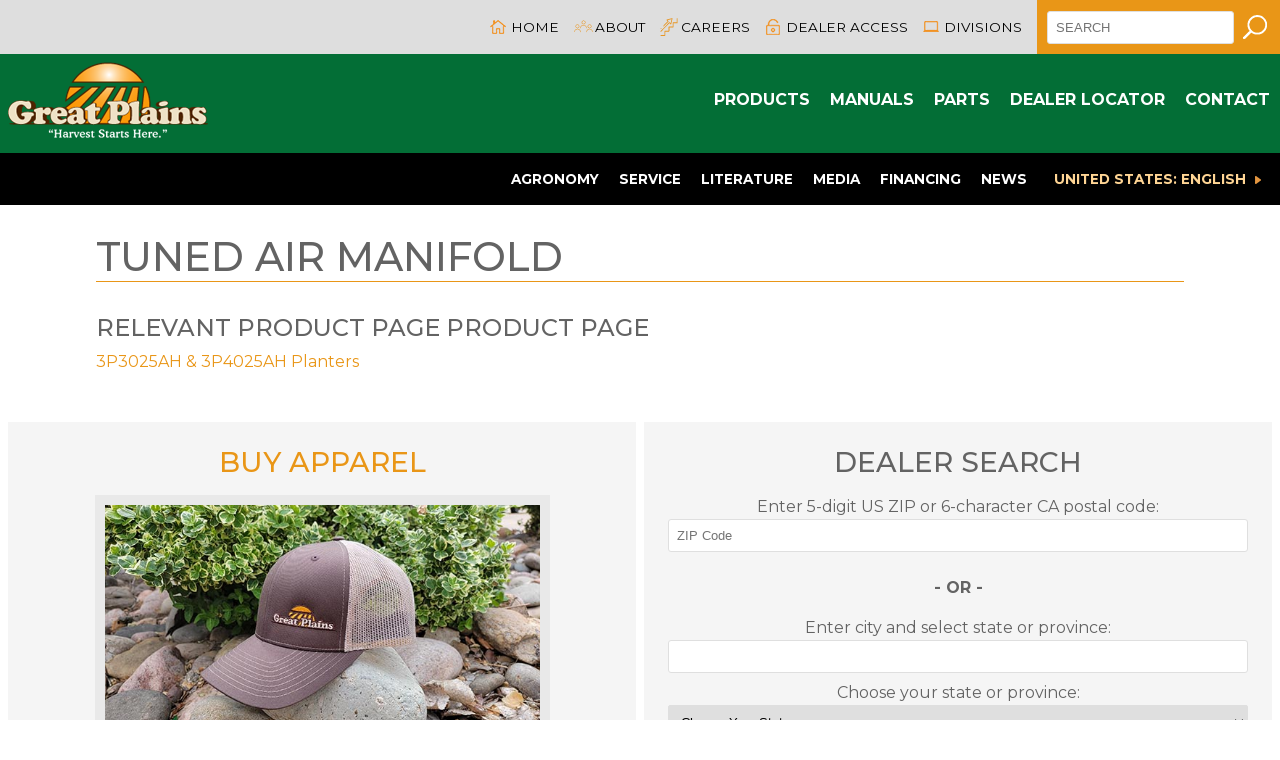

--- FILE ---
content_type: text/html
request_url: https://www.greatplainsag.com/en/product-features/9392/tuned-air-manifold/
body_size: 1945
content:
<!DOCTYPE html>
<html lang="en">
  <head>
    <!-- OneTrust Cookies Consent Notice start for greatplainsag.com -->
<!--    <script src="https://cdn.cookielaw.org/scripttemplates/otSDKStub.js"  type="text/javascript" charset="UTF-8" data-domain-script="cea2a0d5-28fd-4ba5-8b08-cc8fe21346e3" ></script>-->
<!--    <script type="text/javascript">-->
<!--      function OptanonWrapper() { }-->
<!--    </script>-->
    <!-- OneTrust Cookies Consent Notice end for greatplainsag.com -->


<!--    &lt;!&ndash; OneTrust Cookies Consent Notice start for greatplainsag.com &ndash;&gt;-->
<!--          <script type="text/javascript" src="https://cdn.cookielaw.org/consent/cea2a0d5-28fd-4ba5-8b08-cc8fe21346e3/OtAutoBlock.js" ></script>-->
<!--          <script src="https://cdn.cookielaw.org/scripttemplates/otSDKStub.js"  type="text/javascript" charset="UTF-8" data-domain-script="cea2a0d5-28fd-4ba5-8b08-cc8fe21346e3" ></script>-->
<!--          <script type="text/javascript">-->
<!--              function OptanonWrapper() { }-->
<!--          </script>-->
<!--    &lt;!&ndash; OneTrust Cookies Consent Notice end for greatplainsag.com &ndash;&gt;-->

    <script type="text/javascript">
      function OptanonWrapper() {}
      function reloadOTBanner() {
        var otConsentSdk = document.getElementById("onetrust-consent-sdk");
        if (otConsentSdk) {
          otConsentSdk.remove();
        }

        if (window.OneTrust != null) {
          OneTrust.Init();
          setTimeout(function () {
            OneTrust.LoadBanner();

            var toggleDisplay = document.getElementsByClassName(
              "ot-sdk-show-settings"
            );

            for (var i = 0; i < toggleDisplay.length; i++) {
              toggleDisplay[i].onclick = function (event) {
                event.stopImmediatePropagation();
                window.OneTrust.ToggleInfoDisplay();
              };
            }
          }, 1000);
        }
      }
    </script>
<!--    &lt;!&ndash; this is the accessibility widget https://userway.org/code/3b5tfgBVnK&ndash;&gt;-->
<!--    <script src="https://cdn.userway.org/widget.js" data-account="3b5tfgBVnK"></script>-->
<!--    <script src="https://cdn.userway.org/widget.js" data-account="3b5tfgBVnK"></script>-->

    <link
      rel="preload"
      as="image"
      href="https://cdn-assets.greatplainsmfg.com/shared_assets/greatplainsag/images/logo-footer-ag-alt.avi"
      type="image/avi"
    />
    <link rel="preconnect" href="https://maps.googleapis.com" />

    <link rel="preconnect" href="https://www.gstatic.com" />


    <link
      rel="preload"
      href="https://fonts.googleapis.com/css?family=Montserrat:400,500,600,700,800&display=swap"
      as="style"
      onload="this.onload=null;this.rel='stylesheet'"
    />
    <noscript>
      <link
        href="https://fonts.googleapis.com/css?family=Montserrat:400,500,600,700,800&display=swap"
        rel="stylesheet"
        type="text/css"
      />
    </noscript>

    <link rel="preconnect" href="https://maps.googleapis.com" />

    <link rel="preconnect" href="https://www.gstatic.com" />

<!--    Uswer way widget-->
    <script src="https://cdn.userway.org/widget.js" data-account="3b5tfgBVnK"></script>

    <script type="text/javascript">
      __sgConfig = {
        c: "001-6a51be88-1173-4927-a77e-f5d14d42236c",
        siteid: "072-68a1cf2e-9613-458e-80d1-6a8b57f72a09",
      };
    </script>

    <meta charset="utf-8" id="meta" />
    <link rel="shortcut icon" href="/favicon.ico" />
    <meta
      name="viewport"
      content="width=device-width, initial-scale=1, shrink-to-fit=no"
    />
    <meta
      name="google-site-verification"
      content="GbIjkUrP2i7f1iFss-loy6TgSJN6waJHD4M-JXqIUYE"
    />
    <!-- Lang -->
    <meta http-equiv="Content-Language" content="en" />

    <link
      href="https://www.greatplainsag.com/en-gb/implements/united-states/all-products"
      rel="alternate"
      hreflang="en-gb"
    />
    <link
      href="https://www.greatplainsag.com/en/implements/united-states/all-products"
      rel="alternate"
      hreflang="en"
    />
    <link
      href="https://www.greatplainsag.com/ro/implements/united-states/all-products"
      rel="alternate"
      hreflang="ro"
    />
    <link
      href="https://www.greatplainsag.com/ru/implements/united-states/all-products"
      rel="alternate"
      hreflang="ru"
    />

    <link
      href="https://www.greatplainsag.com/es/implements/united-states/all-products"
      rel="alternate"
      hreflang="es"
    />
    <link
      href="https://www.greatplainsag.com/uk/implements/united-states/all-products"
      rel="alternate"
      hreflang="uk"
    />
    <!-- Lang End-->
    <meta name="theme-color" content="#000000" />

<!--    <link rel="manifest" href="/manifest.json" />-->

    <title>Great Plains Ag</title>

    <!-- Google Tag Manager -->
    <script>(function(w,d,s,l,i){w[l]=w[l]||[];w[l].push({'gtm.start':
              new Date().getTime(),event:'gtm.js'});var f=d.getElementsByTagName(s)[0],
            j=d.createElement(s),dl=l!='dataLayer'?'&l='+l:'';j.async=true;j.src=
            'https://www.googletagmanager.com/gtm.js?id='+i+dl;f.parentNode.insertBefore(j,f);
    })(window,document,'script','dataLayer','GTM-M8FXLD9');</script>

    <script type="module" crossorigin src="/assets/index-Dk9Bm0QV.js"></script>
    <link rel="stylesheet" crossorigin href="/assets/index-BhjLi_xQ.css">
  </head>

  <body style="margin-bottom: -16px">

    <!-- Google Tag Manager (noscript) -->
    <noscript><iframe src="https://www.googletagmanager.com/ns.html?id=GTM-M8FXLD9" height="0" width="0" style="display:none;visibility:hidden"></iframe></noscript>
    <!-- End Google Tag Manager (noscript) -->

    <noscript>You need to enable JavaScript to run this app.</noscript>
    <div id="root"></div>
  </body>
</html>


--- FILE ---
content_type: text/html; charset=utf-8
request_url: https://www.google.com/recaptcha/api2/anchor?ar=1&k=6LfjEOAZAAAAAIWoSmqrQafjB3cJmzt-ZElQ5TOy&co=aHR0cHM6Ly93d3cuZ3JlYXRwbGFpbnNhZy5jb206NDQz&hl=en&v=TkacYOdEJbdB_JjX802TMer9&size=invisible&anchor-ms=20000&execute-ms=15000&cb=l3i9e0aursct
body_size: 45505
content:
<!DOCTYPE HTML><html dir="ltr" lang="en"><head><meta http-equiv="Content-Type" content="text/html; charset=UTF-8">
<meta http-equiv="X-UA-Compatible" content="IE=edge">
<title>reCAPTCHA</title>
<style type="text/css">
/* cyrillic-ext */
@font-face {
  font-family: 'Roboto';
  font-style: normal;
  font-weight: 400;
  src: url(//fonts.gstatic.com/s/roboto/v18/KFOmCnqEu92Fr1Mu72xKKTU1Kvnz.woff2) format('woff2');
  unicode-range: U+0460-052F, U+1C80-1C8A, U+20B4, U+2DE0-2DFF, U+A640-A69F, U+FE2E-FE2F;
}
/* cyrillic */
@font-face {
  font-family: 'Roboto';
  font-style: normal;
  font-weight: 400;
  src: url(//fonts.gstatic.com/s/roboto/v18/KFOmCnqEu92Fr1Mu5mxKKTU1Kvnz.woff2) format('woff2');
  unicode-range: U+0301, U+0400-045F, U+0490-0491, U+04B0-04B1, U+2116;
}
/* greek-ext */
@font-face {
  font-family: 'Roboto';
  font-style: normal;
  font-weight: 400;
  src: url(//fonts.gstatic.com/s/roboto/v18/KFOmCnqEu92Fr1Mu7mxKKTU1Kvnz.woff2) format('woff2');
  unicode-range: U+1F00-1FFF;
}
/* greek */
@font-face {
  font-family: 'Roboto';
  font-style: normal;
  font-weight: 400;
  src: url(//fonts.gstatic.com/s/roboto/v18/KFOmCnqEu92Fr1Mu4WxKKTU1Kvnz.woff2) format('woff2');
  unicode-range: U+0370-0377, U+037A-037F, U+0384-038A, U+038C, U+038E-03A1, U+03A3-03FF;
}
/* vietnamese */
@font-face {
  font-family: 'Roboto';
  font-style: normal;
  font-weight: 400;
  src: url(//fonts.gstatic.com/s/roboto/v18/KFOmCnqEu92Fr1Mu7WxKKTU1Kvnz.woff2) format('woff2');
  unicode-range: U+0102-0103, U+0110-0111, U+0128-0129, U+0168-0169, U+01A0-01A1, U+01AF-01B0, U+0300-0301, U+0303-0304, U+0308-0309, U+0323, U+0329, U+1EA0-1EF9, U+20AB;
}
/* latin-ext */
@font-face {
  font-family: 'Roboto';
  font-style: normal;
  font-weight: 400;
  src: url(//fonts.gstatic.com/s/roboto/v18/KFOmCnqEu92Fr1Mu7GxKKTU1Kvnz.woff2) format('woff2');
  unicode-range: U+0100-02BA, U+02BD-02C5, U+02C7-02CC, U+02CE-02D7, U+02DD-02FF, U+0304, U+0308, U+0329, U+1D00-1DBF, U+1E00-1E9F, U+1EF2-1EFF, U+2020, U+20A0-20AB, U+20AD-20C0, U+2113, U+2C60-2C7F, U+A720-A7FF;
}
/* latin */
@font-face {
  font-family: 'Roboto';
  font-style: normal;
  font-weight: 400;
  src: url(//fonts.gstatic.com/s/roboto/v18/KFOmCnqEu92Fr1Mu4mxKKTU1Kg.woff2) format('woff2');
  unicode-range: U+0000-00FF, U+0131, U+0152-0153, U+02BB-02BC, U+02C6, U+02DA, U+02DC, U+0304, U+0308, U+0329, U+2000-206F, U+20AC, U+2122, U+2191, U+2193, U+2212, U+2215, U+FEFF, U+FFFD;
}
/* cyrillic-ext */
@font-face {
  font-family: 'Roboto';
  font-style: normal;
  font-weight: 500;
  src: url(//fonts.gstatic.com/s/roboto/v18/KFOlCnqEu92Fr1MmEU9fCRc4AMP6lbBP.woff2) format('woff2');
  unicode-range: U+0460-052F, U+1C80-1C8A, U+20B4, U+2DE0-2DFF, U+A640-A69F, U+FE2E-FE2F;
}
/* cyrillic */
@font-face {
  font-family: 'Roboto';
  font-style: normal;
  font-weight: 500;
  src: url(//fonts.gstatic.com/s/roboto/v18/KFOlCnqEu92Fr1MmEU9fABc4AMP6lbBP.woff2) format('woff2');
  unicode-range: U+0301, U+0400-045F, U+0490-0491, U+04B0-04B1, U+2116;
}
/* greek-ext */
@font-face {
  font-family: 'Roboto';
  font-style: normal;
  font-weight: 500;
  src: url(//fonts.gstatic.com/s/roboto/v18/KFOlCnqEu92Fr1MmEU9fCBc4AMP6lbBP.woff2) format('woff2');
  unicode-range: U+1F00-1FFF;
}
/* greek */
@font-face {
  font-family: 'Roboto';
  font-style: normal;
  font-weight: 500;
  src: url(//fonts.gstatic.com/s/roboto/v18/KFOlCnqEu92Fr1MmEU9fBxc4AMP6lbBP.woff2) format('woff2');
  unicode-range: U+0370-0377, U+037A-037F, U+0384-038A, U+038C, U+038E-03A1, U+03A3-03FF;
}
/* vietnamese */
@font-face {
  font-family: 'Roboto';
  font-style: normal;
  font-weight: 500;
  src: url(//fonts.gstatic.com/s/roboto/v18/KFOlCnqEu92Fr1MmEU9fCxc4AMP6lbBP.woff2) format('woff2');
  unicode-range: U+0102-0103, U+0110-0111, U+0128-0129, U+0168-0169, U+01A0-01A1, U+01AF-01B0, U+0300-0301, U+0303-0304, U+0308-0309, U+0323, U+0329, U+1EA0-1EF9, U+20AB;
}
/* latin-ext */
@font-face {
  font-family: 'Roboto';
  font-style: normal;
  font-weight: 500;
  src: url(//fonts.gstatic.com/s/roboto/v18/KFOlCnqEu92Fr1MmEU9fChc4AMP6lbBP.woff2) format('woff2');
  unicode-range: U+0100-02BA, U+02BD-02C5, U+02C7-02CC, U+02CE-02D7, U+02DD-02FF, U+0304, U+0308, U+0329, U+1D00-1DBF, U+1E00-1E9F, U+1EF2-1EFF, U+2020, U+20A0-20AB, U+20AD-20C0, U+2113, U+2C60-2C7F, U+A720-A7FF;
}
/* latin */
@font-face {
  font-family: 'Roboto';
  font-style: normal;
  font-weight: 500;
  src: url(//fonts.gstatic.com/s/roboto/v18/KFOlCnqEu92Fr1MmEU9fBBc4AMP6lQ.woff2) format('woff2');
  unicode-range: U+0000-00FF, U+0131, U+0152-0153, U+02BB-02BC, U+02C6, U+02DA, U+02DC, U+0304, U+0308, U+0329, U+2000-206F, U+20AC, U+2122, U+2191, U+2193, U+2212, U+2215, U+FEFF, U+FFFD;
}
/* cyrillic-ext */
@font-face {
  font-family: 'Roboto';
  font-style: normal;
  font-weight: 900;
  src: url(//fonts.gstatic.com/s/roboto/v18/KFOlCnqEu92Fr1MmYUtfCRc4AMP6lbBP.woff2) format('woff2');
  unicode-range: U+0460-052F, U+1C80-1C8A, U+20B4, U+2DE0-2DFF, U+A640-A69F, U+FE2E-FE2F;
}
/* cyrillic */
@font-face {
  font-family: 'Roboto';
  font-style: normal;
  font-weight: 900;
  src: url(//fonts.gstatic.com/s/roboto/v18/KFOlCnqEu92Fr1MmYUtfABc4AMP6lbBP.woff2) format('woff2');
  unicode-range: U+0301, U+0400-045F, U+0490-0491, U+04B0-04B1, U+2116;
}
/* greek-ext */
@font-face {
  font-family: 'Roboto';
  font-style: normal;
  font-weight: 900;
  src: url(//fonts.gstatic.com/s/roboto/v18/KFOlCnqEu92Fr1MmYUtfCBc4AMP6lbBP.woff2) format('woff2');
  unicode-range: U+1F00-1FFF;
}
/* greek */
@font-face {
  font-family: 'Roboto';
  font-style: normal;
  font-weight: 900;
  src: url(//fonts.gstatic.com/s/roboto/v18/KFOlCnqEu92Fr1MmYUtfBxc4AMP6lbBP.woff2) format('woff2');
  unicode-range: U+0370-0377, U+037A-037F, U+0384-038A, U+038C, U+038E-03A1, U+03A3-03FF;
}
/* vietnamese */
@font-face {
  font-family: 'Roboto';
  font-style: normal;
  font-weight: 900;
  src: url(//fonts.gstatic.com/s/roboto/v18/KFOlCnqEu92Fr1MmYUtfCxc4AMP6lbBP.woff2) format('woff2');
  unicode-range: U+0102-0103, U+0110-0111, U+0128-0129, U+0168-0169, U+01A0-01A1, U+01AF-01B0, U+0300-0301, U+0303-0304, U+0308-0309, U+0323, U+0329, U+1EA0-1EF9, U+20AB;
}
/* latin-ext */
@font-face {
  font-family: 'Roboto';
  font-style: normal;
  font-weight: 900;
  src: url(//fonts.gstatic.com/s/roboto/v18/KFOlCnqEu92Fr1MmYUtfChc4AMP6lbBP.woff2) format('woff2');
  unicode-range: U+0100-02BA, U+02BD-02C5, U+02C7-02CC, U+02CE-02D7, U+02DD-02FF, U+0304, U+0308, U+0329, U+1D00-1DBF, U+1E00-1E9F, U+1EF2-1EFF, U+2020, U+20A0-20AB, U+20AD-20C0, U+2113, U+2C60-2C7F, U+A720-A7FF;
}
/* latin */
@font-face {
  font-family: 'Roboto';
  font-style: normal;
  font-weight: 900;
  src: url(//fonts.gstatic.com/s/roboto/v18/KFOlCnqEu92Fr1MmYUtfBBc4AMP6lQ.woff2) format('woff2');
  unicode-range: U+0000-00FF, U+0131, U+0152-0153, U+02BB-02BC, U+02C6, U+02DA, U+02DC, U+0304, U+0308, U+0329, U+2000-206F, U+20AC, U+2122, U+2191, U+2193, U+2212, U+2215, U+FEFF, U+FFFD;
}

</style>
<link rel="stylesheet" type="text/css" href="https://www.gstatic.com/recaptcha/releases/TkacYOdEJbdB_JjX802TMer9/styles__ltr.css">
<script nonce="I3uhxLOkEFttFgO-AnuANg" type="text/javascript">window['__recaptcha_api'] = 'https://www.google.com/recaptcha/api2/';</script>
<script type="text/javascript" src="https://www.gstatic.com/recaptcha/releases/TkacYOdEJbdB_JjX802TMer9/recaptcha__en.js" nonce="I3uhxLOkEFttFgO-AnuANg">
      
    </script></head>
<body><div id="rc-anchor-alert" class="rc-anchor-alert"></div>
<input type="hidden" id="recaptcha-token" value="[base64]">
<script type="text/javascript" nonce="I3uhxLOkEFttFgO-AnuANg">
      recaptcha.anchor.Main.init("[\x22ainput\x22,[\x22bgdata\x22,\x22\x22,\[base64]/MjU1OmY/[base64]/[base64]/[base64]/[base64]/bmV3IGdbUF0oelswXSk6ST09Mj9uZXcgZ1tQXSh6WzBdLHpbMV0pOkk9PTM/bmV3IGdbUF0oelswXSx6WzFdLHpbMl0pOkk9PTQ/[base64]/[base64]/[base64]/[base64]/[base64]/[base64]/[base64]\\u003d\x22,\[base64]\\u003d\x22,\x22XsKew4oaw6fChcO0S8O4wpd+OsKqKMK1eWlww7HDrwbDpMK/wpbCpV3Dvl/DjwoLaB09ewALV8KuwrZUwpFGIzQlw6TCrQx7w63CiVFpwpAPGVjClUYsw5fCl8Kqw5ZCD3fCt1/Ds8KNK8KpwrDDjFkvIMK2wrXDrMK1I1A1wo3CoMO3XcOVwo7DnB7DkF02fMK4wrXDncOFYMKWwr1/w4UcNXXCtsKkBBx8KhPCjUTDnsKBw4TCmcOtw5XCs8OwZMKhwpHDphTDoQ7Dm2IkwoDDscKtecKBEcKeOlMdwrMQwpA6eBzDkgl4w4zCijfCl3NmwobDjTrDp0ZUw4XDiGUOw78rw67DrDTCsiQ/w7jConpjNUptcXrDiCErMMO0TFXClsOKW8OcwqN+DcK9wq/CjsOAw6TCogXCnngcBiIaJF0/w6jDrRFbWCjCq2hUwozCqMOiw6ZPE8O/[base64]/DmhjDkkvCisOmwr9KDx7CqmMPwoxaw793w7FcJMO3NR1aw7LCgsKQw63ClAjCkgjCm3fClW7CiDBhV8ODOUdCHcKSwr7DgSUBw7PCqjjDu8KXJsKEL0XDmcK+w5jCpyvDrwg+w5zCthMRQ0Jnwr9YLsOjBsK3w4vCnH7CjVfCtcKNWMKCLxpeRQwWw6/Dh8Kbw7LCrXxqWwTDsRg4AsOkZAF7cxnDl0zDsRoSwqY2wqAxaMKLwrh1w4UzwqN+eMOiaXE9Fw/CoVzCjw8tVxA5QxLDmMKew4k7w4LDicOQw5t/wpPCqsKZCCtmwqzCniDCtXxOW8OJcsKGwrDCmsKAwpLCoMOjXXHDrMOjb3/DtiFSX1JwwqdIwpokw6fCucKOwrXCscKwwrEfThbDo1kHw5bCgsKjeQh4w5lVw4N3w6bCmsKCw6rDrcO+biRXwrwMwrVcaTbCp8K/w6YLwox4wr9ZawLDoMKRBDcoODHCqMKXHsO2wrDDgMO9SsKmw4IUAsK+wqwYwofCscK4W1lfwq0cw59mwrErw4/DpsKQdMK4wpByRA7CpGM4w7QLfS0+wq0jw5jDkMO5wrbDssK0w7wHwrp3DFHDrMKcwpfDuG7CisOjYsK8w5/ChcKnWsKXCsOkdhDDocK/aU7Dh8KhNsOxdmvCocOqd8OMw6tVQcKNw4TCuW17wroAfjs7wp7DsG3Dr8Otwq3DiMKpAR9/[base64]/Cg2zDmcKBd3AmSA0fDgPCqcOVAMOpw6FOOMKzw4htGH/ChyTDqS/CrlXCm8OAeTvDmsOgO8Kvw68+dcK9fxPDqMKLKTIPbMKUDRhGw7JEc8KyRg/[base64]/CuEJCwrfDqsKCXMOOYRdTNBbDr2I8VcKvwqPDn2MdMWBQXgXCmWjDpgcDwog3NH3CkmXDpHB1OsO/w6PCsXXDgcOcb2hfwrVjVjxdw67DlsK9w6sdwrJaw6VNwobCrg01XA3DkUM9MsKKO8Kdw6LDhSXCvGnCrRogDcKbwrtrVQ3CssOCw4HCjCDCmcKNwpXDsV4uMwTDvQ/Dh8Kuwrx6w6/CvHBww67Dv0gkw7XDnksxAMKnRMKiOMKpwpxIw5TDpcOQLVvDjhbDjxXCtEPDtx/Dv2fCtRHCi8KqBcOQO8KUBcOdWWjCkVllw6nCg0wKOUADAA3Di2/[base64]/CvcK7cyrCvsOpTcOHd8KPW8ObbMKdDcOHwr7CtwV1woRUQcOaDsK/w79vw5t6bMOdb8KEQ8OdBcKsw4s9K0PCpnvDmsOHwp/DhsOAT8KEw5/DhMKjw7BdKcKTEcONw4YIwoFcw71zwpN4wqDDjMO5w7PDgm1Ea8KJYcK/w4lEwqTCtsKew7k/Yg90w47DgxdSLQrCpmUsLcKqw44XwqrCqiJewqDDpAbDt8OcwrjDsMOhw6vCksKNwoRyesKtDzHCiMO/[base64]/CrsKnwqfDrlvDh8KywrpIwrFow4Vhd8Kcw5wpwoDCqgMlG37DtcKDw4F9aBMnw7fDmBfCssKvw5EGw5TDixPChwliZhbDvFvDsT90Nm/[base64]/LsKRQSzDhyTDosOXw6YReE/DiCvDscOXw7jChBcDYsO0wp4nwqM7w44LPzIQEi4owpzDrTsRUMKpw6pIwq1ewprCgMKlw7zCrEgRwpw9wpskZ2l0wr8CwpEYwr7DjS4fw6PCscO7w7t/K8OrdMOEwrc+wpbCpzfDrsKLw5zDp8KowrcIP8O7w50fasKBwpvCg8K5w4VpMcKNw7JZwrLDqSrCqsKEwrVAGMKmcGdkwobCs8O+AsK+eUZqesO1w5VLZ8K2ZcKKw7FUHz0Ke8OoHcKNw45EFsO1d8Ouw7BLwoTDnRXDs8Omw6/CjmPDr8OpJGvCm8KWHsKAMcOgw7vDoQZLK8Ktw4XDtsKBFMOnwpwHw5/DkzQOw4EVTcKiwpXDlsOcYsOdSErDjmQOXW1pQw3CgAPChcKVQFURwpfDqGBswrTDkMOVw5fCvsO0X0bCug3CsCzDkzUXMcO/[base64]/[base64]/DicObw7PCtMOGDgrDscKPBMOGNsKfO3XDkhnDkcOlwoDCgMOxw4U/wpDDssO4w7nDocO6XHpjEMKNwoRWw6nDhXJmWlTDslEnccO9woLDmMO4w5I7dMKcO8O6SMKzw6PCvCRKMMOAw6XCrEbDu8OjZyYIwonDrA1rM8Omf0zCk8K8w4t/wqZPwp3Dij1yw7fCu8OHw4PDo2RCwpnDj8OTJEJEworCvsKIDcKBwpJPIFZ1w4RxwpzCkVgXwqvCuSxRYz/Dti/[base64]/woZAwqc3WjDCqMKgGyVZQh9TUyfDrXhGw5HDksOHAcOSeMKqYRlywpg1wpPCusKPwrN3TcO/wpBPJsOFw50mwpRTMDNkw4nCqMKyw67Cn8KGYsOZw68/wrHDgsOLwrFQwqIawpnDqk0IbhnDisKqZsKlw4BLR8OTVcOpXTLDhMOZHk4nwqfCjcKsYsKBHk7DqSrChcK/ZcK5IMOLeMKowr4ow7TDk2Vww7s1dMO6w5vDicOQKRIgw6DCgsO/[base64]/Dkys6J8K1DVp/KsKAVsKRwp3DoMKUXVBEw5/DhcKlwpFJw4fDkcKnaUjCrsKLKiHDrGkZwo1QRMKxVUtYw6QKwpIDwqzDnR7CnS1ew6DDuMKuw7IQXcOawrHDi8KewrTDm13CtQF1ThPCqcOEeRtywpV1wohQw53DphRxN8KZVXIAZlnCrsKmwrDDt0hjwpE2JRghAQpiw5VIOykBw7Nww5QSexBrwrfDncK/[base64]/Ds8OVWVHDk0HDpcO0wp4AQCoTw6IOwqFBw5/[base64]/DtcOiw7IKwp43Rjdew7zDpcOqw4/DnMO5wpPDusOBw6J/wqROOMKSYMO3w7TCvsKfw4DDl8KWwqslw6PDnwtfYkkJccO1w58ZwpLCq0/DtwTDpsKDwo/DqBDChMOmwqVOw5jDsEHDsyEzw59dAsKLfcKVc2/DjsK7wqMoNsOWDDUcMcK5wr43wojCkUbDhsK/w4MGKQ0lw58bFlwMw7oIWcOsLzDDmMKHSzHDg8KuDMOsJjXCoVzCjsO3w7fDkMKfKzNmw71UwpRrAVhdOsKfNcKLwqnCu8ObMmjDocOCwogBw4Udw4pawpHCkcK9fcOMw4jDiTLDmDbDiMOqFsK/PDVIw73DucK7wo7CrhZnw7/Ch8K2w69oLMOvGMOtD8OeSzx5R8OewpjCtl0gfMOjamxwdDnCjHTDk8KECVJPw57Cv3xmwpc7CAfCpH9iwovDhF3Ct3QmOWVcw7/[base64]/DvkdabEjCn8KwJsKewr3Cs8KhwrkUw4vClsKpPVbDqMKxckXCp8OOKS/Cr17CiMOcZyXCqiLDjcKTwp9gPsOyRsOZIcK1GxnDvcOSbMOvFMOyX8KWwqDClsKoWDssw5zCmcO4VFPCqMOVRsKUI8Ozwp5cwqlZLcKkw4PDo8OPYMOVF3DCu0vCnMK2wpAXwoFcw49Mw4DCs3zDsmXChRzCozHDg8ObVsOZwr7CmcOewqPDnsOZw7/DqlUCBcOdem/DnCsbw77Cikd5w7pkPXjCnSvCuy3Cv8KZesOCV8O9XsOlSQVcHC4uwpRhDMKzwrzCuGAIw7AEw4DDsMKXfcKjw7R8w53Duy/CtBIcJQDDog/CiSM4wrNKw6tYbE/CkMO6w4rCpMKIw5Upw5TDlMOUw6pqwpwuY8O0IcOXLcKDR8Ktw7vCpsKSw73DscK/GhwjMCNTwqzDjMKNU1/CrkB8AcOLNsO6w7DCj8KEHMOZfMKNwozDl8OwwqrDvcOlJyx7w7ZowpVAMMO0LsK/QMOMw6EbLMO3WGHCmn/DpsO9wokyW3vCtB7DtsOFU8KfesKnNcOqw7oAIsOpT20xXSnCs0TDg8KDw61mC3zDhR5HbScgdTsRf8OKwqDCqMKnQMOIFkEVAhrDtsOLMcKsJ8OGwqlafMOqwog+EMO/woseCyk3aWgKfE86aMObbmfCm17Dsi4Aw40CwpnCpMO9S0oJw4dsXcKdwpzCh8Kzw7PChMO/w7bDkMO0HcOQwoI2wobDtHvDhcKGdMOJUcOjSz3DqFZDw5kCbMOIwq/DoRZuw6E/[base64]/DlsKLH8KPw70nw51pH2LCvMKDIyLCnj9IwrVucMOowqDDjRLCjcKuw4Zbw7zDtTkvwr49wqDDqSzCnVrDp8KRwrzClxvCtcO0wozCr8O+wpM4wrXDpBd8U2dgwpxiUsKIWcK/FcOpwrBkUC/Co3bDuxXDg8ORK0fDoMKDwp7Cqws0w4jCncOKOADCtHhGQ8Ktei/CjVccWQUEDsOpJxghWBrClEHDt07CosKvw5PDn8KlfcOYJyjDt8OpYRVNIsOdwotHGAfCqmJsIcOhw7HCpsOmOMO0wojCgFTDgsOGw54TwofDiyLDrcOdw6pOw6gHw57CmcOuFcKww6wgwozDnhTCswViw7rCgBjCujrCvcOUHsKpMcO1An45wpF2w5x1wo/[base64]/DtH7CmsKzIQtVw7vCqS7CoMK8wo5VAMONw4nCkVkTe8OeA1TCrMOTccOVw6dgw59dw4ZUw6UnJMOTYyUIwqVAw7XCrsOPZFQywofCkHAHM8KCw5rCi8KAw6MXTXXCssKqVcKlJD7DiXXDuETCtMK/KhDDmSbCgkfDosOEwqjCnEYZKl87bwYdfsKeZsKNwofDsyHChBZWw4bCoTxfBHLCggzDrMOuwoDCokQmeMOZwpwHw69HwoLDjsObw7FARsK2EwEQwrNYw6vCtMKgdxIkAw49w50EwqhBwp7ClE3CrsKewpI2H8KfwovCjkDCkg3DkcKrQA/[base64]/CrkY/wpwiwp7Dg8KrHcKfMcKUbMOyw5jCjMKEwo1Zw6wNw7nDr1/CiTA7U2VHw4o2w7fCiBVTcH86fHxiwrcWKlhbIMKEwoXDmCXDjQwHMsK/w6F2wp1XwoXDvMONw4xPDDnCt8KFGUXCgmIgwoZTwp7CrMKmZcKSw6t2wqDCn31NGsKjw6fDpmfDhxXDoMKSw45Owrd2I2dDwqPDmsKhw7HCqBEvw5bCuMOJwoNIA0FRwo3CvBPCtj40w73DiADCkgd1wpLCnhvCt1BQw6fCiwfCgMOXPsO/BcKIwpPDq0TCmMOdecOEdn9OwrDDqFPCg8Kowq3CgsKCZcKRwozDr2AaJsKcw5/[base64]/DmsOsMgJNXBUkfsKAwrw0CzNWwql/Bi7DklJrBn1FdVEZZB7Dj8O+wqfCosOFfsO4GEPCkiTDsMKLUsK+w4nDhhcYIjA5w4bCgcOgcmvDjMK6wodGcsO1w7gDwqjCognCl8O5YwNNBRkmQsK3Y3oTw5XCrCfDqm/CjWjCrsKCw47Dhm5QQBoHw73Dn09rwqdsw48THsO/RAHDscKEWcOBw6lXbsOnwrvCk8KpWwzCl8KGwpwMw4XCosO5SCMrE8Klw5HDpcK6wpYZKEtUEzduwrHCm8Khwr7CocKCWsO6dMOLwprDgMOwDGhHwqluw7l1VwtUw6TChTfCnxsSfcO0wp1tEn53w6XDocK/RUTDq2BXWhtaE8K6fsKEw73DqMOmw6sbVMO9wpLDicOYwpoKMmINZcKsw61NAMKwGz3CknHDjgI4WcO4w7DDgHM/Q1YHwrvDuGEOwpbDqlcrTlktKsOHewpYw43CiXjCkMKHW8KVw5zCg0URwrltWlQ3dgTCjcO5w416wrHDgcKGGwpRYMKtQizCtELDmsKlYHxQOinCo8KHK01lcWYHwqY8wqTDnyfDicKFJMK6PlXDqcOYOy/DqMKMKjIIw73CrnfDtcOFw4/DosKtwro2w7HDgsOOeBjDvXvDnGwmwq8Qwp7DmhlTw4rDgBvCuB9aw6LDviZdF8O3w4rCjQrDnT5kwp4Kw5PCrsKuw7NvK1FKO8K5PsKvBMOowp1hwr7Cm8KxwoFHCicxTMKXWy1UCyEYw4PDphDDrxFzQSYlw7TCrTB0w5fCsVVTwrnDrxzDssOJA8KAAXY/[base64]/DqMOtw7QMOkjDhcKGw5/Cg3nCmcOswoXDhMOVfExNesKsFybCtcOMw5I1EMKLwo0WwrMdwqXCrMOHTDTCsMKbUjYITsODw7ArQVNpIULCuELDkVoVwo5qwpReCSI/[base64]/K8OPwovCsmMewr7CjMO8w4ViOjxBwo/Dh8KeIx5FbFHDkcKIwr7Dqgk7EcK7wrbDq8OMwrLCt8KYGwfDsnrDksOBEcOsw4pJXWwuRDXDpWh/[base64]/H8Kawp/DvcKUwqclXETCvkrCoTUdw4E+w7DCpcO/[base64]/DmWx8VHTDshwUYnQrw4TDnSHDqxDDgEHCiMOMwobDkMOMOsOnOsOgwqZFXllsV8K0w6vCq8KfYMO8FVJWNcOvwqQaw5DDqEUdwpvDtcOLw6cMwrEmw7zCvA7DrV/DtWjCm8K8VcKkfzh3wpXDulbDszsqeQHCoHjCtsKmworDtMOEBUpswoXDi8KVMU/CssOXwqtMw7lgUMKLFsOMAsKGwoUJQcOQwrZQw7/DhFl9UTN2LcOKw4Fja8OVbQAODWgdC8KnVMOHwowxwqAgwpVXJMOMbcK4ZMO1a0bCtXF6w4haw47CvcKQTg1WdsKgwrYTK1nCtXvCqj/CqAhALwzCoSYqXcKNKcK0ZnjCmMKgw5PCvWLDucOgw5BkdHB/wpNuw7PCoTYSw6TCgUVSZ2DDrcKaCWRIw4FCwpw5w4fCoj1zwrLDtcKgCxAFMSV0w4JfwrjDkQ9qScOYFgIGw6bCscOmAsOOHF3ChMOKQsK8wpPDq8OIPjVGPHsIw4TCrTE/wpHCoMOTwonChMKUOwHDjH1ed1wiwpDDssKbcBd9wpLCssKoDmRZTsK5Lxhmw4UQwrZvN8Ofw7xDwpnCjUnDnsOfG8OzIGAIG28jWcORw5AcEsO+wqQaw4x2TxRowoTDkjcdwo/[base64]/CssKkw4oSw7Fhwok1e8OcesKUw6PDjsOpw6Y/[base64]/GMOsw4B4aV98wqHDqTxMd8K2w43Do8OxNXXCtgFNQUDCmgTDosO6wobCj1jDl8Kkw4fCvDLClnjDqBwPWcOoSVMiIhvDrBlxWUsowpHCkcO7CHhKdGPCosOewqR3ATY9VwbCsMOvwrrDqcKxwobCvQnDpcOvw5jClE5IwoHDscO4w5/CjsKgSVvDrMKKwpxzw4tmwoLDssOXw7RZw4kjGClHKMOvNmvDgjvCncOPecO/NsK7w7bDmcOsMcOFw41fCcOSOF/[base64]/ChCw2w4zCuMKqbjHCnTFmPgvCmcOeC8KjDC3CvjfDiMKYAMK1GMOJwo/DuEN4wpHDjcK7GXQfw6DDm1HDiEFuw7RSwrTDhDJ4H1nDuy3CgBppMyPCilLDhxHCr3TDqiVXRB4BJxnDnDtZAlc/[base64]/[base64]/[base64]/dcO/S8KBLMKowoDDuBvCtSbDjWNbbExQBcK3QyPCiAzDnHHDisOaLsO+dMOywrRObFDDvMOjw4zDjMKoPsKfwrV8w4nDhGXCnQBTNm8iwo/[base64]/w6HCry3DviHDncKIDiUGecK7RsKxwqvDpcKvXMOLdSxaJyUQwozCqG3ChMK4wrTCtsO+Z8O7CQvCtyB5wqPCiMKfwqnDm8K2JjXCkmkOwpPCq8Kfw4p2ZzfCnS0wwrNQwpDDmh1PO8OwQRXDqMK3woZidAwvWsKSwpcTw5bCiMOUw6QAwp/DnTFvw6tlE8OMVMOrwpNzw6bDhMKawpXCqW0GBSnDoFxROMOIw6nDjT86bcOAF8K1wqnCp3QFPQXDlsOmCRrCpxYfA8O6w5PDrcK+ZW7DmUPClMO/L8OJHT3DmcOrP8Kfwr3DtxpNwpXDvcOFZ8KufsOEwqXDuggIWU3DtSLDtE5bwrhaw6TCmMKZLMK3ScKkwplEBGZZwr/CisKfwqXCpcODwrR5byRgXcOpF8Opw6BheQwgw7NHwqPChMO0w5YbwrbDkyN6wrjCokMXw6nDucOsB3/DssKuwpxXw6TCpTHCjGPDlMKbw4gXwpzCs0DDj8OQw4kUd8OsCmjDhsK3woJcPcK2IMKgw5BYwr9/DMKbwqA0w5cMKDjClhYrwr1dfzPCqztVHlvCmQ7ClhURwoMewpTDrUNnBcKqdMKaCADDocOCwoLCuGJvwqbDlMOsJcORJcKfR18ywoXDhcKgBcKXw6giw6Mfw67DriPCimQPR3sYfcOrw40SHsOlw5zCqcKAw7UUdzJVwp/DngvCrsKSU1x4KUnCoTjDpxM8e14mw5XDgUdmY8KkQMK5AgvCrcKOwqnDuFPDu8KZCnLDpsO/wqU/[base64]/DmV7DplPDsxfDp8KNPW/DnwrDjATCryQ8woMpwpM1wqfDuDNEw7vCu1QMw4XDlR7DkHnCsCXCp8Ksw441wrvDtMKBRE/DvWTDvURmDCXCu8Osw6nCpsOWIcKvw48lwqDDpzYFw4/CmkIAacKYw4nDm8K9GsKAw4E4wprCgMOxQMKEwrDCoCjCmsOQIEh4ICNIw6rDtzDCjcK2wodWw43DkMKswr7CtcKYw5c0YAYewpZYwoJRWyYWZMKEFXrCpQhvdMOVwoItw4pKw5jCsg7DoMOhNgDDlMOQwpx6w4B3G8OIwr/DomEoUsOPwrQBYyTDtxhUwpzDoQPDiMOYNMKzNsOZAcOIw4lmwovCmsOuPsKOwq7CssORX3g0wpg9w73Dh8OYF8OKwqV+w4TDgcKlwpMZdnfCucKLf8OINMOxR0daw7dbdm5/wprCgsKhwrpNWcKgH8OMNMO2wqXDgyrCvwRRw6TDqsO8w7HDuQ/CgEkjwpB3GGfCrzZ/[base64]/ZWdWcg3DnmsBKcOQCVPCpDpdwpjDl8OCG8O8wqzDh1PClsKPwrhSwqppYcK2w5rDssKfwrFkw7DDpMObwoHDmQnCpBTCnkPCpcKZw7TDuRjCg8O3wqrDnMKyH0cEw4gkw7xdTcOSbUjDqcKMYSfDhsOnLUjCvzfDpcKtKMOlZHIlwr/CmGA6w5wuwrEYwovCnAjDisK9NcKtw6UVSSE/dMOnfcKHGHrCtF5Bw4MaQksww4LCs8K7PUXCmljDpMKVEVfCp8OoQjMhG8Kiw5/[base64]/CnMOOYsOSw4BbK8KXw5QkVE/DlmrDusOMwpRzaMOyw6kTMwpDw6AZLcOdB8OGw6QVRcKUEC4pwr/CosKdw75Sw6jDmMKSIGXCokjCmWkPKcKmw4stwo3Cn38iRE5uLiAMwpIcAGEPIMK7EwcbVlnCtcKvfsKcwqPCj8O5w4bDlF46C8Kxw4HDhDEUYMOPw5FaSm/CjiMnQV0Vw6TCisKrwojDgxHDiiNYB8KDYUkWwqzDgEV5woLDjBnDqldPwpXCsgsrBTDDo3h7woPDp2XCksKFwroJeMKvwqN+DSTDoRvDg09GLMKqwokjXsO0Jg0WKTZjIBTCpEBvFsORN8OVwoENBGkrw7cSw5LCol94B8OPfcKIWynDiwF2Z8O5w7/DgMO/[base64]/wq4/w5hAwrlbw4PDpcKqWsOawroFw6EIR8OrIsKiw7fDoMKwFjl/w77Cv1gxWkx5asKQYCBNwqPDvnLDgB4lbMKLesO7QjPCiGPDucOyw6HCpcK8w4oOI1fClDZ0wrhCVlUhAsKOQmNCE1/[base64]/Dq8O3Ukp4TcKlw5XDi8Kfw5/CtMKnG0bCpsObw5fCgUPDtwfDmBQXfyvDhsKKwqANA8K3w5IBL8ORasO3w7YlYH7CgSzCuGrDpULDm8O1KwjDrAQAw5fDjAvCucKHH0sew7TCsMOnwr8sw4lvV39PSEQsPsKzwrxlw5k3w5zDhQNSwrE/[base64]/FkjCgnpvNsOkw69qw6XDrsOhVMOgGAvDjFtFwprCqsKubFlew6PCiEkIw5LCt27Dp8KKw59JF8KKwoQCUcKxDgvDiG4TwptFwqEdwo7CjzbCjsK0KE3DnQnDhh/ChyLCg0VDwpk6W2bChUnCjm8iM8Knw6jDsMOaLQDDmUp/w4nDnMOpwrRvBX7DrsKMZsKVJsOKwo9pBlTCkcKRbBLDhsOzHUhFVMKuw4LDmyTDiMK9w4/Ci3rChhJRworChcK+UMOHw6XDoMKZwqrCsAHDslEcN8O/SkLCoHnCimVDBcOEKD0/w51yOA0LDcO7woPClsKAX8KRwojDmEYRwrl8woPCiBfDq8O9wop1wo/[base64]/CqcKeb8Kbw6QbGcKawpPDolPDuULCrcKywrPCowjDrMKoHcOHw6jCjl8APMKpw4tpf8KfbiF1HsKUw5YAwq9mw57DlnoPwqnDnWt1Ync+NMKoDjc9SH/DvlB0eQpOGBANaBnDiCrCoA/CnG3ClsO6FUXDu3zDtC5kw4vDsFopwrMgwp/[base64]/[base64]/wo/[base64]/[base64]/KMK8w5olw5s0KcO7w5jDsX/CjBHCucOuw4zCn8OodSLDrzzCti5Yw7MCwpYcFlc8woTDhsOeP3lKIcOCw6JTJ14twqFJAxnDq0UHZMO/w5QKwpl3D8OaWsKLVTU5w57CtxZ3KFQzfsKgwrotdcKCwovCoFd3wonCtMOdw6tJw6JFwpnCpcKAwrvCrcKaDWzDo8OJwo1+wp8Ewq4kwr5/Z8KTdcKxwpEpw5FBCBPDhErCisKNY8OSTzkrwpgXSMKBfx3CihYISsOBD8K0c8KlOsO2w47DlsO7w6jClMK0eMO7S8Omw7XCr1Rtwr7Dvh3DicK1EGnCmntYPcOEBcKbwqvCryxRVsKuCMKGwoFPb8KldSctQCrCkg0Mwr7DhcKaw61+wqZGJh5DOT7CvmTDp8K/w7sKc0Z/[base64]/CiMKWw6vCssKUwph/VmZrw4p3YkzCosOawofCt8KkwoAqw5VHGQ8XOzVsOFp1woQTw4vCrcK9w5HDuSXDmsKtw4PDmHp8wo9Bw6V0w4/DuHzDncOOw4LCncOgw77ClVkgCcKKCcKGw5N1U8K/[base64]/DhQYKWlbCpcOew7scw5IFDMO8ScKJw6bChsKoAkbCtMOicsO3fikRCsONWSl9HcOGw6sPw57DjBvDmALDnQZjLGwFasKWwqDCs8K6YkbDtcKgI8KdMcODwqTDlTQGaGp4wr7DmMOTwq1mw6zDnGDCoBLDmnM3woLCl2/DtDTChWMEw6sYC2Zbw6rDqm7Cv8OLw7bCpyrCjMOoEsOiOsKcw7UCLzoAwrpnw7A/FiHDkG3CnA/[base64]/Di8Ofw4JhwpI7JsK7wrDCs8ODw6gzw71dw6Aawol6wqF/EMO+GcKHEsORUMK/w545FcOSSMOdw77CkijDjMKKL2zCisKzw5FJwoE9fQ1ZDi/DoDkQw57Cp8OMJkQnwrXCthXDnBoIfMKBVV1NTjsDO8KLekh8OcObNsKDSUPDj8OLUH/DkcKRwpNSf3jCrsKowrXDuWHDg2XCvlBtw6LDpsKMFMOAVcKEW0HCrsO3QMOPwq/CvijCuC1mwr3CqMOWw6vCu2rDmy3DmMODM8KyAlACHcKIw4nDg8KwwpUqwoLDj8OFe8Ohw5JmwowEXxrDjMKnw7guUjFPwpZbOz7CmTnCqC3CiRQEw7oODcKNwqfDvUl4wodiambDkXXDhMKnQkEgw7gjWsOywrA4WcKPw6skGFXCp2/[base64]/w4sYJgpgO8K6wrfDqRMYQMO3w4t3AsOzEcO/wooxwpd5wrFCw6nCuFXCucOXfsKVNMOcXDzDsMKawrtJCXfDnWl/wpNEw4rDulAew7RlUnFFS23CkzcyO8KvcsKew5VZVsO5w53Cv8Ocwp45H1XCg8KKw7DCjsKsZ8KiWAZCbHwDwocHw75yw5RywqnCgRzCosKMw5ANwoVgR8O1DAXDtB1kwq7CnsOew4LCl2rCvwYeNMKZecKbOMOBeMKAJ23CrBIPHx00X3bDrQYGwp/CnsOxWMOnw7URQcO/KMKjC8KCUEtJXjlBFTDDn3wrwpB9w7/Dpn1TaMKhw7HDlMOVPcKUw45PCWURMMO9wrPCvxDDthbCosOrI2NMwqo1wrpFbMK+Wi7Cl8Ocw5LChi/[base64]/a2grEsKUKDbDvTgIwp5+UFJrVMOSaFjCk37CrsOoFMOxXxXCrHoDacK/J8KFw7rCiHRTYMOCwrjCo8KJw4PDsB4Ew7dYIsKLw7U/HDrDjVcXQ2Rpw6skwrE2S8O8JT9rTcK1fEnDgWUNZcOEw54Tw7jCsMOwY8K3w6rDksKawp8+PRvCkcKYwojChn7CuXogwqUNw6dAw5HDolDCoMOIM8K0w4AfOcOzScKcwql6McOdw7Vjw5bDucK/w6LCkynCo1ZObMOmw78WCDzCtsKVJ8KeXcOcVRcJcFDDqMOIU2xwesOYQsOQw4IqM3vCtXwQCjJxwoZdw4EcV8KjIsO5w5jDrS3CqAV3eFbDmzzDvsKWLsKqfT4+w49jUR3ChGhGwqcqw4HDi8KHNQjClXfDgcKhVMK/[base64]/CkGHDrGTDjBt8wrx7w6xfwr9eGMKnw7/DuMOeGcKQwo3CvgzDq8KAfMOvwoDCo8OVw7DCi8Kaw4J6wqYwwo9beXfChATCiikpScKND8KeYcKRwrrDnD5Awq1MOxjDkhFew4RDKxTDhMOawrDCvMK+w4/CgDNkwr/Ct8KVCMORw4lNw6ozF8K6w5VwZMKQwoLDp1HCvsKXw5PClwg1OsKZwqN3IBHDgsK7UUnDjMOpQ11Tf33DkEzCsk01w4wlcsODc8OCw73Ci8KCAVbDpsOpwrHDg8Kaw7tMw7pXSsK9wo3CvcKFw73ChW/[base64]/wpDDoi/DicOFYcObHTXDs8K7OsKYw7c8dBwzIGM1Y8OjcSHCsMOkTcOVwrrDrMOMNcKLw6AgwqrChMKYw5cYwo83I8OZAQBcwr57bMOow65Nwqw3wpjDnMKDw5PCsC3CgMKEacK9K2tZTkRVasOzR8O/w7ZTw4nDrcKqwqDCucKGw7TCk21ZcD4QPAd/VwJPw5rCosODLcOzW3rCl37Dl8KdwpvDugXDscKTwqNsAjHCmxRHwqN1DsOew50/wptmYkzDl8ORCMOBw71UJzhCw6rCqMOWRhXCgMKjwqLDs3zDmcOnHW8WwqJtw744acOswo5/[base64]/[base64]/CgMORWSvDk8K8wrfCkmDClzl5w4jCnsK7J8Kew5PCvcOfw5UYwrJ8KcOhJcK6OMOXwqfDgsKxw5nDqUTCvTzDnMObVsK2w57Cl8KddsOMwow9TTzDg0jDn3tXw6rCixFXw4nDocKSK8O6QcOhDnjDtU7CmMOMBMO1wrAsw4/[base64]/Dp25bLAjCrARtwpnDgcKVw7I/[base64]/wrp2XCNDwoLCvBnCoR1Iw50Aw41mccOhwrxnayrCrsKKYkspwobDtcKLw6DDuMOuwrHDrGjDnxTDo3zDgGTDgMKeWmDCoFcPB8K/[base64]/CnUd5ecOTISwydhjCgsOWIybDj8OJwp7DszZRAVrCk8K3wqJubsKEwoZbwqoiOcKxehg+AMOEw7RtWVtjwrACbsOswrQKwoJ1FcOCMT/Dv8O8w4gPw6fCgcOMDcKSwqpxR8KSF2jDuHDCulXChFhTw4sGUisNEELDkx5ybsO9wr9Bw4PCosObwrTCl3NBLsOXTcOmWXt3KsOCw4Rywo7CsC1owpwYwqF8wrzCsDNWLRVZEcKvwozDqnDCmcKbwo/Cng3DtWDDom9CwrfDkRRfwqTCihEUacK3M1EqKMKZcMKiPRrDlMK5DcO0wrvDtMKBGz8Qw7dWSUpow6RZwrnCksKXw4zCkTXDhsKFwrZPCcOREGfCjsOFLUpFwo7DgAXCnsKufMKLXksvZCnDmsKaw5vDu2fDpC/[base64]/CscOeFcOOWMOOwpFmOMOIw68Nw6bCkMOIwph7w7oZw7fDi0ZjaXHClMOxW8KWw6bDuMKvPMOlSMKQGRvDt8Klw5vDkzU+woXCtMK4PcKZwoptHsO7wozDpgxCYEQfw7RgfU7DkQh7w7jCpsO/[base64]/JcObwobDqlY/[base64]/DlRsbwo7CpX/DvMOJCUVkZsK/wqXDnhHChgQmKyPDrMOtwo80wo1PHMO8w6fCi8KlwoLDh8KbwrrChcO/ecOHw4zCs37Dv8KZwp9UZsOsfENRwqnCrMO2w4jCulzCnT5+w7TCpw0hw5UZw7/CgcOYaC3DhcOUwoV3wrTChXBbYBTCkmXDqMKtw7TClsKgF8Kswqc0NMOewqjCqcOfWVHDrmzCsmB2wo3DgRDCmMKnBSoeeRzCvMOyHMOhdCjCmHPCoMOBwpBWwq7CsRHCpTVNwrbCvX/CpijCncOvFMKxw5bDl0YXKHTDl2gAX8O7Y8OJdwcpDTnCok4ddkPCjT4Tw4twwojCr8OCasOzwrzCoMOcwpPCnmd+NMKLe2fCsRs2w5jCgsKgf10fQMKlw6Akw7IGKi/[base64]/XcOHwodkMMOMwpZGe8KuwpxCCsKsPglvwrVmw6HDgsKKw5nCt8OpdcOnwp/Dnldhw4bDlG3CtcKwaMKSdcODwpcTB8K/GMOUw60FZMOVw5PCr8KPVEI8w5Z+HMOEwotbw7VRwrzDnTzDhHbCq8KzwoTChcONwrrCniLCiMK5w5rCrMOPS8ODQSwgBlVPGkPDi3wJw7bCo1rChMKRYUsvRcKJdijCpgPDk0XDtcOCKsKtLhnDssKdThDCucKMBcO/ZV3CqXLDqCDDlhJqUMKZwqhcw4jCp8Kvw4vDlgE\\u003d\x22],null,[\x22conf\x22,null,\x226LfjEOAZAAAAAIWoSmqrQafjB3cJmzt-ZElQ5TOy\x22,0,null,null,null,1,[16,21,125,63,73,95,87,41,43,42,83,102,105,109,121],[7668936,978],0,null,null,null,null,0,null,0,null,700,1,null,0,\[base64]/tzcYADoGZWF6dTZkEg4Iiv2INxgAOgVNZklJNBoZCAMSFR0U8JfjNw7/vqUGGcSdCRmc4owCGQ\\u003d\\u003d\x22,0,0,null,null,1,null,0,0],\x22https://www.greatplainsag.com:443\x22,null,[3,1,1],null,null,null,1,3600,[\x22https://www.google.com/intl/en/policies/privacy/\x22,\x22https://www.google.com/intl/en/policies/terms/\x22],\x22hMr3BqkyP0Qa8ac8HUUFw29E8OaSSbpksDdbTgZf6CI\\u003d\x22,1,0,null,1,1764073666535,0,0,[210,180,79,198,236],null,[21,79,37,23,86],\x22RC-yW5RuXL7Cdtxnw\x22,null,null,null,null,null,\x220dAFcWeA7PpxW6fU5716HTPnMP7ox3jzPoJMicPlaja1lKe6A2eO8eDu-4X5chwd2r6WVLPfO9hseVgyH1wkiq4F4i2kybUNYagg\x22,1764156466430]");
    </script></body></html>

--- FILE ---
content_type: text/css
request_url: https://www.greatplainsag.com/assets/index-BhjLi_xQ.css
body_size: 13420
content:
@charset "UTF-8";*{padding:0;margin:0}body{margin:0;padding:0;font-family:Montserrat,sans-serif;font-size:1rem;font-weight:400;line-height:1.5;color:#333;text-align:left}h1,h2,h3,h4,h5,h6,.h1,.h2,.h3,.h4,.h5,.h6{margin-bottom:.5rem;font-weight:500;line-height:1.2;text-transform:uppercase}h1.title,h2.title,h3.title,h4.title,h5.title,h6.title,.h1.title,.h2.title,.h3.title,.h4.title,.h5.title,.h6.title{padding-bottom:.25rem;border-bottom:1px solid #e99617;margin-bottom:1.75rem}h1.title span,h2.title span,h3.title span,h4.title span,h5.title span,h6.title span,.h1.title span,.h2.title span,.h3.title span,.h4.title span,.h5.title span,.h6.title span{color:#e99617}h1{margin-bottom:2.5rem}@media only screen and (max-width: 564px){h1{font-size:1.5rem}}h1#page-title{text-transform:uppercase;padding-bottom:.5rem;border-bottom:1px solid #ffc46a;font-size:2.5rem}@media only screen and (max-width: 564px){h3{font-size:1.5rem}}p{margin-bottom:2rem}a{color:#e99617;text-decoration:none;background-color:transparent}:root{--gp-gray-x-dark: #d6d4d4;--gp-gray-dark: #dfdfdf;--gp-gray: #e9e9e9;--gp-gray-med: #f0f0f0;--gp-gray-lt: #f5f5f5;--gp-gray-xlt: #f9f9f9;--gray-header: #434343;--gray-paragraph: #636363;--MissionBackground: rgba(0, 0, 0, .45);--CardBackground: rgba(0, 0, 0, .35);--charcoal: #333;--gray-5: #6d6c6c;--gray-4: #9a9a9a;--gray-3: #bdbcbc;--gray-2: #dedede;--gray-1: #eeeeee;--black: #000000;--white: #ffffff;--orange-5: #b2700a;--orange-4: #e99617;--orange-3: #f7b145;--orange-2: #ffc46a;--orange-1: #ffd594;--green-5: #00421c;--green-4: #00602a;--green-3: #036e36;--green-2: #0f9248;--green-1: #2ea461}ul.gp-style.bullet-small{list-style:none;padding-left:1.5rem}ul.gp-style.bullet-small li{display:block;padding:0 0 .25rem 1.1rem;background:transparent url(https://cdn-assets.greatplainsmfg.com/shared_assets/greatplainsag/images/bullets/round-bullet-orange-6px.png) 0 35% no-repeat}ul.gp-style.bullet-medium{list-style:none;padding-left:1.5rem}ul.gp-style.bullet-medium li{display:block;padding:0 0 .25rem 1.3rem;background:transparent url(https://cdn-assets.greatplainsmfg.com/shared_assets/greatplainsag/images/bullets/round-bullet-orange-8px.png) 0 35% no-repeat}ul.gp-style.bullet-large{list-style:none;padding-left:1.5rem}ul.gp-style.bullet-large li{display:block;padding:0 0 .25rem 1.5rem;background:transparent url(https://cdn-assets.greatplainsmfg.com/shared_assets/greatplainsag/images/bullets/round-bullet-orange-12px.png) 0 35% no-repeat}ul.gp-style.checkmark-small{list-style:none;padding-left:1.5rem}ul.gp-style.checkmark-small li{display:block;padding:0 0 .25rem 1.1rem;background:transparent url(https://cdn-assets.greatplainsmfg.com/shared_assets/greatplainsag/images/bullets/checkmark-bullet-orange-6px.png) 0 35% no-repeat}ul.gp-style.checkmark-medium{list-style:none;padding-left:1.5rem}ul.gp-style.checkmark-medium li{display:block;padding:0 0 .25rem 1.3rem;background:transparent url(https://cdn-assets.greatplainsmfg.com/shared_assets/greatplainsag/images/bullets/checkmark-bullet-orange-8px.png) 0 35% no-repeat}ul.gp-style.checkmark-large{list-style:none;padding-left:1.5rem}ul.gp-style.checkmark-large li{display:block;padding:0 0 .25rem 1.5rem;background:transparent url(https://cdn-assets.greatplainsmfg.com/shared_assets/greatplainsag/images/bullets/checkmark-bullet-orange-12px.png) 0 35% no-repeat}ul.gp-style.triangle-small{list-style:none;padding-left:1.5rem}ul.gp-style.triangle-small li{display:block;padding:0 0 .25rem 1.1rem;background:transparent url(https://cdn-assets.greatplainsmfg.com/shared_assets/greatplainsag/images/bullets/triangle-bullet-orange-6px.png) 0 35% no-repeat}ul.gp-style.triangle-medium{list-style:none;padding-left:1.5rem}ul.gp-style.triangle-medium li{display:block;padding:0 0 .25rem 1.3rem;background:transparent url(https://cdn-assets.greatplainsmfg.com/shared_assets/greatplainsag/images/bullets/triangle-bullet-orange-8px.png) 0 35% no-repeat}ul.gp-style.triangle-large{list-style:none;padding-left:1.5rem}ul.gp-style.triangle-large li{display:block;padding:0 0 .25rem 1.5rem;background:transparent url(https://cdn-assets.greatplainsmfg.com/shared_assets/greatplainsag/images/bullets0/triangle-bullet-orange-12px.png) 0 35% no-repeat}ul.styled{margin-bottom:1.5rem}ul.styled li{display:block}ul.styled li:before{padding-right:.5rem;font-size:1.5rem;vertical-align:sub;line-height:1.8rem}ul.styled.heavy-bullet.gp-gray-x-dark li:before{content:"●";color:#d6d4d4}ul.styled.small-bullet.gp-gray-x-dark li:before{content:"•";color:#d6d4d4}ul.styled.checkmark.gp-gray-x-dark li:before{content:"✔";color:#d6d4d4}ul.styled.triangle.gp-gray-x-dark li:before{content:"‣";color:#d6d4d4}ul.styled.heavy-bullet.gp-gray-dark li:before{content:"●";color:#dfdfdf}ul.styled.small-bullet.gp-gray-dark li:before{content:"•";color:#dfdfdf}ul.styled.checkmark.gp-gray-dark li:before{content:"✔";color:#dfdfdf}ul.styled.triangle.gp-gray-dark li:before{content:"‣";color:#dfdfdf}ul.styled.heavy-bullet.gp-gray li:before{content:"●";color:#e9e9e9}ul.styled.small-bullet.gp-gray li:before{content:"•";color:#e9e9e9}ul.styled.checkmark.gp-gray li:before{content:"✔";color:#e9e9e9}ul.styled.triangle.gp-gray li:before{content:"‣";color:#e9e9e9}ul.styled.heavy-bullet.gp-gray-med li:before{content:"●";color:#f0f0f0}ul.styled.small-bullet.gp-gray-med li:before{content:"•";color:#f0f0f0}ul.styled.checkmark.gp-gray-med li:before{content:"✔";color:#f0f0f0}ul.styled.triangle.gp-gray-med li:before{content:"‣";color:#f0f0f0}ul.styled.heavy-bullet.gp-gray-lt li:before{content:"●";color:#f5f5f5}ul.styled.small-bullet.gp-gray-lt li:before{content:"•";color:#f5f5f5}ul.styled.checkmark.gp-gray-lt li:before{content:"✔";color:#f5f5f5}ul.styled.triangle.gp-gray-lt li:before{content:"‣";color:#f5f5f5}ul.styled.heavy-bullet.gp-gray-xlt li:before{content:"●";color:#f9f9f9}ul.styled.small-bullet.gp-gray-xlt li:before{content:"•";color:#f9f9f9}ul.styled.checkmark.gp-gray-xlt li:before{content:"✔";color:#f9f9f9}ul.styled.triangle.gp-gray-xlt li:before{content:"‣";color:#f9f9f9}ul.styled.heavy-bullet.gray-header li:before{content:"●";color:#434343}ul.styled.small-bullet.gray-header li:before{content:"•";color:#434343}ul.styled.checkmark.gray-header li:before{content:"✔";color:#434343}ul.styled.triangle.gray-header li:before{content:"‣";color:#434343}ul.styled.heavy-bullet.gray-paragraph li:before{content:"●";color:#636363}ul.styled.small-bullet.gray-paragraph li:before{content:"•";color:#636363}ul.styled.checkmark.gray-paragraph li:before{content:"✔";color:#636363}ul.styled.triangle.gray-paragraph li:before{content:"‣";color:#636363}ul.styled.heavy-bullet.MissionBackground li:before{content:"●";color:#00000073}ul.styled.small-bullet.MissionBackground li:before{content:"•";color:#00000073}ul.styled.checkmark.MissionBackground li:before{content:"✔";color:#00000073}ul.styled.triangle.MissionBackground li:before{content:"‣";color:#00000073}ul.styled.heavy-bullet.CardBackground li:before{content:"●";color:#00000059}ul.styled.small-bullet.CardBackground li:before{content:"•";color:#00000059}ul.styled.checkmark.CardBackground li:before{content:"✔";color:#00000059}ul.styled.triangle.CardBackground li:before{content:"‣";color:#00000059}ul.styled.heavy-bullet.charcoal li:before{content:"●";color:#333}ul.styled.small-bullet.charcoal li:before{content:"•";color:#333}ul.styled.checkmark.charcoal li:before{content:"✔";color:#333}ul.styled.triangle.charcoal li:before{content:"‣";color:#333}ul.styled.heavy-bullet.gray-5 li:before{content:"●";color:#6d6c6c}ul.styled.small-bullet.gray-5 li:before{content:"•";color:#6d6c6c}ul.styled.checkmark.gray-5 li:before{content:"✔";color:#6d6c6c}ul.styled.triangle.gray-5 li:before{content:"‣";color:#6d6c6c}ul.styled.heavy-bullet.gray-4 li:before{content:"●";color:#9a9a9a}ul.styled.small-bullet.gray-4 li:before{content:"•";color:#9a9a9a}ul.styled.checkmark.gray-4 li:before{content:"✔";color:#9a9a9a}ul.styled.triangle.gray-4 li:before{content:"‣";color:#9a9a9a}ul.styled.heavy-bullet.gray-3 li:before{content:"●";color:#bdbcbc}ul.styled.small-bullet.gray-3 li:before{content:"•";color:#bdbcbc}ul.styled.checkmark.gray-3 li:before{content:"✔";color:#bdbcbc}ul.styled.triangle.gray-3 li:before{content:"‣";color:#bdbcbc}ul.styled.heavy-bullet.gray-2 li:before{content:"●";color:#dedede}ul.styled.small-bullet.gray-2 li:before{content:"•";color:#dedede}ul.styled.checkmark.gray-2 li:before{content:"✔";color:#dedede}ul.styled.triangle.gray-2 li:before{content:"‣";color:#dedede}ul.styled.heavy-bullet.gray-1 li:before{content:"●";color:#eee}ul.styled.small-bullet.gray-1 li:before{content:"•";color:#eee}ul.styled.checkmark.gray-1 li:before{content:"✔";color:#eee}ul.styled.triangle.gray-1 li:before{content:"‣";color:#eee}ul.styled.heavy-bullet.black li:before{content:"●";color:#000}ul.styled.small-bullet.black li:before{content:"•";color:#000}ul.styled.checkmark.black li:before{content:"✔";color:#000}ul.styled.triangle.black li:before{content:"‣";color:#000}ul.styled.heavy-bullet.white li:before{content:"●";color:#fff}ul.styled.small-bullet.white li:before{content:"•";color:#fff}ul.styled.checkmark.white li:before{content:"✔";color:#fff}ul.styled.triangle.white li:before{content:"‣";color:#fff}ul.styled.heavy-bullet.orange-5 li:before{content:"●";color:#b2700a}ul.styled.small-bullet.orange-5 li:before{content:"•";color:#b2700a}ul.styled.checkmark.orange-5 li:before{content:"✔";color:#b2700a}ul.styled.triangle.orange-5 li:before{content:"‣";color:#b2700a}ul.styled.heavy-bullet.orange-4 li:before{content:"●";color:#e99617}ul.styled.small-bullet.orange-4 li:before{content:"•";color:#e99617}ul.styled.checkmark.orange-4 li:before{content:"✔";color:#e99617}ul.styled.triangle.orange-4 li:before{content:"‣";color:#e99617}ul.styled.heavy-bullet.orange-3 li:before{content:"●";color:#f7b145}ul.styled.small-bullet.orange-3 li:before{content:"•";color:#f7b145}ul.styled.checkmark.orange-3 li:before{content:"✔";color:#f7b145}ul.styled.triangle.orange-3 li:before{content:"‣";color:#f7b145}ul.styled.heavy-bullet.orange-2 li:before{content:"●";color:#ffc46a}ul.styled.small-bullet.orange-2 li:before{content:"•";color:#ffc46a}ul.styled.checkmark.orange-2 li:before{content:"✔";color:#ffc46a}ul.styled.triangle.orange-2 li:before{content:"‣";color:#ffc46a}ul.styled.heavy-bullet.orange-1 li:before{content:"●";color:#ffd594}ul.styled.small-bullet.orange-1 li:before{content:"•";color:#ffd594}ul.styled.checkmark.orange-1 li:before{content:"✔";color:#ffd594}ul.styled.triangle.orange-1 li:before{content:"‣";color:#ffd594}ul.styled.heavy-bullet.green-5 li:before{content:"●";color:#00421c}ul.styled.small-bullet.green-5 li:before{content:"•";color:#00421c}ul.styled.checkmark.green-5 li:before{content:"✔";color:#00421c}ul.styled.triangle.green-5 li:before{content:"‣";color:#00421c}ul.styled.heavy-bullet.green-4 li:before{content:"●";color:#00602a}ul.styled.small-bullet.green-4 li:before{content:"•";color:#00602a}ul.styled.checkmark.green-4 li:before{content:"✔";color:#00602a}ul.styled.triangle.green-4 li:before{content:"‣";color:#00602a}ul.styled.heavy-bullet.green-3 li:before{content:"●";color:#036e36}ul.styled.small-bullet.green-3 li:before{content:"•";color:#036e36}ul.styled.checkmark.green-3 li:before{content:"✔";color:#036e36}ul.styled.triangle.green-3 li:before{content:"‣";color:#036e36}ul.styled.heavy-bullet.green-2 li:before{content:"●";color:#0f9248}ul.styled.small-bullet.green-2 li:before{content:"•";color:#0f9248}ul.styled.checkmark.green-2 li:before{content:"✔";color:#0f9248}ul.styled.triangle.green-2 li:before{content:"‣";color:#0f9248}ul.styled.heavy-bullet.green-1 li:before{content:"●";color:#2ea461}ul.styled.small-bullet.green-1 li:before{content:"•";color:#2ea461}ul.styled.checkmark.green-1 li:before{content:"✔";color:#2ea461}ul.styled.triangle.green-1 li:before{content:"‣";color:#2ea461}ol.gp-style{counter-reset:item;padding-left:1.5rem}ol.gp-style li{display:block}ol.gp-style li:before{content:counter(item) ". ";counter-increment:item;color:theme-color("lp-orange");padding-right:.4rem}.listWrapper{margin-bottom:3rem}.tableWrapper{width:100%;overflow-x:auto;margin-bottom:1rem}table{background-color:#fff;border-collapse:collapse;color:#000;width:100%;margin-bottom:1.25rem;overflow-x:scroll}table.dragscroll{width:auto;overflow-x:auto;display:block}table.dragscroll:hover{cursor:grab}table tr,table tr.even,table tr.odd{background-color:#fff}table tr:nth-of-type(odd),table tr.even:nth-of-type(odd),table tr.odd:nth-of-type(odd){background-color:#f5f5f5}table tr thead th,table tr th,table tr.even thead th,table tr.even th,table tr.odd thead th,table tr.odd th{color:#333;background:#e9e9e9;border:1px solid #dfdfdf;padding:.5rem}table tr thead th a,table tr thead th a:hover,table tr thead th a:focus,table tr th a,table tr th a:hover,table tr th a:focus,table tr.even thead th a,table tr.even thead th a:hover,table tr.even thead th a:focus,table tr.even th a,table tr.even th a:hover,table tr.even th a:focus,table tr.odd thead th a,table tr.odd thead th a:hover,table tr.odd thead th a:focus,table tr.odd th a,table tr.odd th a:hover,table tr.odd th a:focus{color:#fff}table tr thead th.secondary,table tr th.secondary,table tr.even thead th.secondary,table tr.even th.secondary,table tr.odd thead th.secondary,table tr.odd th.secondary{color:#fff;background:#f5f5f5;border:1px solid #f5f5f5}table tr td,table tr.even td,table tr.odd td{border:1px solid #e9e9e9;padding:.5rem}table tr td.active,table tr.even td.active,table tr.odd td.active{background-color:#f0f0f0}.swipe-header{background:#d6d4d4 url(https://cdn-assets.greatplainsmfg.com/shared_assets/greatplainsag/images/swipe-left.png) no-repeat scroll 98% 50%;color:#fff;font-weight:700;padding:.75rem;text-align:left;display:block;min-height:19px}.articleImage{width:100%;height:auto;margin:0 0 1rem;background:linear-gradient(0deg,#9a9a9a,#dedede)}@media only screen and (min-width: 564px){.articleImage{float:right;width:40%;margin:0 0 0 1rem;background:none}}form .submit{color:#fff;cursor:pointer;background-color:#e99617;box-shadow:inset 0 1px #ffffff26,0 1px 1px #00000013;display:inline-block;font-weight:400;text-align:center;white-space:nowrap;vertical-align:middle;-webkit-user-select:none;user-select:none;border:1px solid transparent;padding:.375rem .75rem;font-size:1rem;line-height:1.5;border-radius:0;transition:color .15s ease-in-out,background-color .15s ease-in-out,border-color .15s ease-in-out,box-shadow .15s ease-in-out}form .submit a{color:#fff}form .submit a:hover{text-decoration:none}form .submit:hover{background-color:#ffc46a;border-color:#e99617}input[type=submit],input[type=button],.button,button{color:#fff;cursor:pointer;background-color:#e99617;box-shadow:inset 0 1px #ffffff26,0 1px 1px #00000013;display:inline-block;font-weight:400;text-align:center;white-space:nowrap;vertical-align:middle;-webkit-user-select:none;user-select:none;border:1px solid transparent;padding:.375rem .75rem;font-size:1rem;line-height:1.5;border-radius:0;transition:color .15s ease-in-out,background-color .15s ease-in-out,border-color .15s ease-in-out,box-shadow .15s ease-in-out}input[type=submit] a,input[type=button] a,.button a,button a{color:#fff}input[type=submit] a:hover,input[type=button] a:hover,.button a:hover,button a:hover{text-decoration:none}input[type=submit]:hover,input[type=button]:hover,.button:hover,button:hover{background-color:#ffc46a;border-color:#e99617}input[type=text]{width:100%;padding:8px;box-sizing:border-box;border:1px solid #dfdfdf;border-radius:3px;margin-bottom:.5rem}select{width:100%;padding:8px;border:1px solid #dfdfdf;border-radius:2px;margin-bottom:.5rem;background-color:#dfdfdf}.YouTubeVideosWrapper{display:flex;justify-content:space-between;flex-wrap:wrap}.YouTubeVideosWrapper div.VideoWrapper{width:100%}@media only screen and (min-width: 984px){.YouTubeVideosWrapper div.VideoWrapper{width:48.5%}.YouTubeVideosWrapper div.VideoWrapper:nth-last-child(1):nth-child(odd){width:48.5%}}.YouTubeVideosWrapper div.VideoWrapper div{position:relative;padding-bottom:56.25%;margin-bottom:1.25rem;height:0}.YouTubeVideosWrapper div.VideoWrapper div iframe{position:absolute;top:0;left:0;width:100%;height:100%;border:none}#ari-convergence-container{height:100%}#onetrust-banner-sdk{background:#010101bf!important;margin:auto!important}#onetrust-banner-sdk #onetrust-policy-text{color:#fff!important}#onetrust-banner-sdk #onetrust-pc-btn-handler,#onetrust-banner-sdk #onetrust-reject-all-handler,#onetrust-banner-sdk #onetrust-accept-btn-handler{background-color:#e99617!important;color:#fff!important;text-decoration:none!important;border-radius:0!important;width:100%!important;border:none}#onetrust-banner-sdk #onetrust-accept-btn-handler,#onetrust-banner-sdk #onetrust-reject-all-handler{border-radius:0!important;width:100%!important}@media only screen and (min-width: 1200px){#onetrust-banner-sdk{margin-left:6rem!important}}.HoverOver{position:relative}.HoverOver .EditThisLink{display:none}.Outline:hover{border:#b2700a solid 1px}.HoverOver:hover{cursor:pointer}.HoverOver:hover .EditThisLink{border:1px solid black;display:block;background-color:#fff;padding:.5rem;margin:.5rem;position:absolute;top:0;right:0;color:#1e90ff;z-index:1}.ContentMainWrapper{display:flex;flex-wrap:wrap;box-sizing:border-box;margin:1.75rem auto;justify-content:space-between;width:87vw}@media only screen and (min-width: 768px){.ContentMainWrapper{width:90vw}}@media only screen and (min-width: 1200px){.ContentMainWrapper{width:85vw}}@media only screen and (min-width: 1600px){.ContentMainWrapper{width:80vw;max-width:1600px}}.ContentMainWrapper .dont-break-out{overflow-wrap:break-word;word-wrap:break-word;-ms-word-break:break-all;word-break:break-all;word-break:break-word;-ms-hyphens:auto;-moz-hyphens:auto;-webkit-hyphens:auto;hyphens:auto}.ContentMainWrapper .ContentHeader{margin-bottom:1.5rem;width:100%}.ContentMainWrapper .ContentHeader h1{margin-bottom:.5rem;text-transform:uppercase;border-bottom:1px solid #e99617}.ContentMainWrapper .ContentHeader h1 span{color:#e99617}.ContentMainWrapper .ColumnWrapper{display:flex;flex-direction:column;justify-content:space-between;width:100%}@media only screen and (min-width: 768px){.ContentMainWrapper .ColumnWrapper{flex-direction:row}}.ContentMainWrapper .ColumnWrapper .ContentColumn{display:flex;flex-direction:column;flex-grow:1;margin-bottom:1.75rem}@media only screen and (min-width: 768px){.ContentMainWrapper .ColumnWrapper .ContentColumn{margin-bottom:0}}.ContentMainWrapper .ColumnWrapper .ContentColumn .BodyContent .ArticleNodeWrapper{width:100%}@media only screen and (max-width: 450px){.ContentMainWrapper .ColumnWrapper .ContentColumn .BodyContent .ArticleNodeWrapper h3{font-size:1.3rem}}.ContentMainWrapper .ColumnWrapper .ContentColumn .BodyContent .wrapper{display:flex;flex-direction:row}@media only screen and (max-width: 1200px){.ContentMainWrapper .ColumnWrapper .ContentColumn .BodyContent .wrapper{flex-direction:column}}.ContentMainWrapper .ColumnWrapper .ContentColumn .BodyContent .Blake{margin-top:5rem}.ContentMainWrapper .ColumnWrapper .ContentColumn .BodyContent .StyleParagraphWrapper{display:flex;flex-direction:row;margin:1rem 1rem 2rem}.ContentMainWrapper .ColumnWrapper .ContentColumn .BodyContent .StyleParagraphWrapper .imageWrapperArticle{width:300px}@media only screen and (max-width: 450px){.ContentMainWrapper .ColumnWrapper .ContentColumn .BodyContent .StyleParagraphWrapper .imageWrapperArticle{width:200px}}.ContentMainWrapper .ColumnWrapper .ContentColumn .BodyContent .StyleParagraphWrapper .imageWrapperArticleInner{min-width:300px;margin-right:2.25rem}@media only screen and (max-width: 1034px){.ContentMainWrapper .ColumnWrapper .ContentColumn .BodyContent .StyleParagraphWrapper .imageWrapperArticleInner img{width:300px}}@media only screen and (min-width: 768px){.ContentMainWrapper .ColumnWrapper .ContentColumn .BodyContent .StyleParagraphWrapper .imageWrapperArticleInner{max-width:300px}}@media only screen and (max-width: 450px){.ContentMainWrapper .ColumnWrapper .ContentColumn .BodyContent .StyleParagraphWrapper .imageWrapperArticleInner{min-width:unset;width:200px}}@media only screen and (max-width: 1034px){.ContentMainWrapper .ColumnWrapper .ContentColumn .BodyContent .StyleParagraphWrapper{flex-direction:column}}@media only screen and (max-width: 768px){.ContentMainWrapper .ColumnWrapper .ContentColumn .BodyContent .StyleParagraphWrapper{flex-direction:column;max-width:100%}}@media only screen and (max-width: 450px){.ContentMainWrapper .ColumnWrapper .ContentColumn .BodyContent .StyleParagraphWrapper{flex-direction:column;max-width:75%}}.ContentMainWrapper .ColumnWrapper .ContentColumn .BodyContent .imageWrapper{width:100%;height:100%;padding:0;margin:0;position:relative;display:inline-block;zoom:1}.ContentMainWrapper .ColumnWrapper .ContentColumn .BodyContent .imageWrapper img{display:block;padding:0;margin:0;width:100%;height:100%}.ContentMainWrapper .ColumnWrapper .ContentColumn .BodyContent .textWrapper{margin-left:1.25rem}.ContentMainWrapper .ColumnWrapper .ContentColumn .BodyContent table{width:100%!important;margin-bottom:1.75rem}.ContentMainWrapper .ColumnWrapper .ContentColumn .BodyContent ul{margin-left:1.5rem;margin-bottom:1.75rem}.ContentMainWrapper .ColumnWrapper .ContentColumn .BodyContent .UtilityWrapepr{display:flex;flex-direction:row}@media only screen and (max-width: 1200px){.ContentMainWrapper .ColumnWrapper .ContentColumn .BodyContent .UtilityWrapepr{flex-direction:column}}@media only screen and (min-width: 1800px){.ContentMainWrapper .ColumnWrapper .ContentColumn .BodyContent .UtilityWrapepr{max-width:80%}}.ContentMainWrapper .ColumnWrapper .ContentColumn .BodyContent .UtilityImageWrapper{width:100%;height:100%;padding:0;margin:0;position:relative;display:inline-block;zoom:1}.ContentMainWrapper .ColumnWrapper .ContentColumn .BodyContent .UtilityImageWrapper img{display:block;padding:0;margin:0;width:100%;height:100%}.ContentMainWrapper .ColumnWrapper .ContentColumn .BodyContent .UtilityTextWrapper{margin-left:1.25rem}.ContentMainWrapper .ColumnWrapper .ContentColumn .BodyContent img{max-width:100%}.ContentMainWrapper .ColumnWrapper .SidebarColumn{display:flex;flex-direction:column;min-width:100%;border:none;margin:0}@media only screen and (min-width: 768px){.ContentMainWrapper .ColumnWrapper .SidebarColumn{min-width:35%;max-width:35%;margin-left:1.5rem}}@media only screen and (min-width: 1200px){.ContentMainWrapper .ColumnWrapper .SidebarColumn{min-width:25%;max-width:25%;margin-left:1.5rem}}.ContentMainWrapper .ColumnWrapperAgro{display:flex;flex-direction:column}@media only screen and (min-width: 900px){.ContentMainWrapper .ColumnWrapperAgro{flex-direction:row}}.ContentMainWrapper .ColumnWrapperAgro .ContentColumn{display:flex;flex-direction:column;flex-grow:1;margin-bottom:1.75rem}@media only screen and (min-width: 900px){.ContentMainWrapper .ColumnWrapperAgro .ContentColumn{margin-bottom:0}}.ContentMainWrapper .ColumnWrapperAgro .ContentColumn .BodyContent .wrapper{display:flex;flex-direction:row}@media only screen and (max-width: 1200px){.ContentMainWrapper .ColumnWrapperAgro .ContentColumn .BodyContent .wrapper{flex-direction:column}}.ContentMainWrapper .ColumnWrapperAgro .ContentColumn .BodyContent .imageWrapper{width:100%;height:100%;padding:0;margin:0;position:relative;display:inline-block;zoom:1}.ContentMainWrapper .ColumnWrapperAgro .ContentColumn .BodyContent .imageWrapper img{display:block;padding:0;margin:0;width:100%;height:100%}.ContentMainWrapper .ColumnWrapperAgro .ContentColumn .BodyContent .textWrapper{margin-left:1.25rem}.ContentMainWrapper .ColumnWrapperAgro .ContentColumn .BodyContent table{width:100%!important;margin-bottom:1.75rem}.ContentMainWrapper .ColumnWrapperAgro .ContentColumn .BodyContent ul{margin-left:1.5rem;margin-bottom:1.75rem}.ContentMainWrapper .ColumnWrapperAgro .ContentColumn .BodyContent img{max-width:100%}.ContentMainWrapper .ColumnWrapperAgro .SidebarColumn{display:flex;flex-direction:column;min-width:100%;border:none;margin:0}@media only screen and (min-width: 900px){.ContentMainWrapper .ColumnWrapperAgro .SidebarColumn{min-width:35%;max-width:35%;margin-left:1.5rem}}@media only screen and (min-width: 1200px){.ContentMainWrapper .ColumnWrapperAgro .SidebarColumn{min-width:25%;max-width:25%;margin-left:1.5rem}}.SidebarColumn .MenuLevelTwo{background-color:#e9e9e9;border-bottom:7px solid #d6d4d4;border-top:7px solid #d6d4d4}.SidebarColumn .MenuLevelTwo h3{text-transform:none;display:block;padding:1rem 3.5rem 1rem .75rem;margin:0;background:url(https://cdn-assets.greatplainsmfg.com/shared_assets/greatplainsag/images/icons/squares-38px.png) transparent no-repeat 96.5% 50%;font-weight:600}.SidebarColumn .MenuLevelTwo h3 a{color:#333}.SidebarColumn .MenuLevelTwo h3 a:hover{text-decoration:none;color:#6d6c6c}@media only screen and (min-width: 768px){.SidebarColumn .MenuLevelTwo h3{font-size:1.35rem}}@media only screen and (min-width: 1200px){.SidebarColumn .MenuLevelTwo h3{font-size:1.75rem}}.SidebarColumn .MenuLevelTwo a:hover{text-decoration:none}.SidebarColumn .MenuLevelTwo a h3{color:#333}.SidebarColumn .MenuLevelTwo a h3:hover{background-color:#dfdfdf;text-decoration:none}.SidebarColumn .MenuLevelTwo ul{background-color:#dfdfdf;margin-block-start:0;margin-block-end:0;padding-inline-start:0}.SidebarColumn .MenuLevelTwo ul li{list-style:none;display:flex;align-content:stretch;border-bottom:1px solid #d6d4d4;padding:0}.SidebarColumn .MenuLevelTwo ul li:first-child{border-top:1px solid #d6d4d4}.SidebarColumn .MenuLevelTwo ul li:last-child{border-bottom:none}.SidebarColumn .MenuLevelTwo ul li a{width:100%;padding:.75rem;color:#333;display:block;font-weight:700;background:url(https://cdn-assets.greatplainsmfg.com/shared_assets/greatplainsag/images/bullets/bullet-arrow-east-orange-8px.png) transparent no-repeat 96.5% 50%}.SidebarColumn .MenuLevelTwo ul li a:hover{background-color:#e9e9e9;text-decoration:none}.flashcard{padding:2rem;margin-bottom:1.5rem;border:1px solid #d6d4d4;background-color:#e9e9e9}.flashcard h2{border-bottom:1px solid #f7b145;padding-bottom:.25rem;margin-bottom:1.5rem}.flashcard h2 span{color:#f7b145}.flashcard .flashcard{background-color:#fff}.messages{color:#666;background:#bdf;border:1px solid #aaccee;margin:0 0 1.5rem;padding:1rem 1rem 1rem 3.1rem}.messages>h3{margin-bottom:6px}.messages button{border:medium none;color:#fff;cursor:pointer;font-weight:700;margin:0 2px 5px;padding:5px}.messages.error{background:#fef5f1 url(https://cdn-assets.greatplainsmfg.com/shared_assets/greatplainsag/images/messages/message-24-error.png) 10px 20px no-repeat}.messages.error .no-icon{background-image:none;padding:10px}.messages.error button{background:#d40000 none repeat scroll 0 0}.messages.error button:hover{background-color:#e05353}.messages.status{background:#f8fff0 url(https://cdn-assets.greatplainsmfg.com/shared_assets/greatplainsag/images/messages/message-24-ok.png) 8px 8px no-repeat}.messages.status.user{background:#f8fff0 url(https://cdn-assets.greatplainsmfg.com/shared_assets/greatplainsag/images/messages/message-24-user-status-2.png) no-repeat scroll 10px 14px}.messages.status button{background:#50aa50 none repeat scroll 0 0}.messages.status button:hover{background-color:#4aba4a}.messages.alert{background:#fffce5 url(https://cdn-assets.greatplainsmfg.com/shared_assets/greatplainsag/images/messages/message-24-alert-4.png) no-repeat scroll 10px 14px}.messages.alert button{background:#e1900e none repeat scroll 0 0}.messages.alert button:hover{background-color:#f8b446}.messages.info{background:#d9e6f9 url(https://cdn-assets.greatplainsmfg.com/shared_assets/greatplainsag/images/messages/message-24-info.png) no-repeat scroll 10px 14px}.messages.info button{background:#4376c1 none repeat scroll 0 0}.messages.info button:hover{background-color:#6b97d6}.error{background-color:#fef5f1;border:1px solid #ed541d}.status{background-color:#f8fff0;border:1px solid #be7}.alert{background-color:#fffce5;border:1px solid #ed5}.info{background-color:#d9e6f9;border:1px solid #90a9ce}.error-message{color:#8c2e0b}.warning{color:#840;background:#fe6;border-color:#ed5}.article-flex-container{display:flex;flex-direction:column;gap:3rem;margin:2rem 0}.article-flex-container .debug{border:1px dashed magenta}.article-flex-container h2,.article-flex-container h3,.article-flex-container h4{margin-bottom:0;border-bottom:1px solid #f7b145}.article-flex-container .article-flex-wrapper{display:flex;flex-wrap:nowrap;gap:1rem}.article-flex-container .article-grid-wrapper{display:grid;grid-template-columns:repeat(auto-fill,minmax(18rem,2fr));gap:1rem}.article-flex-container .flex-col{display:flex;flex-direction:column}.article-flex-container .flex-col.center{align-items:center;justify-content:center}.article-flex-container .product-tile-wrapper{justify-content:center;flex-wrap:wrap}.article-flex-container .product-tile{display:flex;flex-direction:column;align-items:center;justify-content:center;min-width:15rem;max-width:20rem;color:inherit;padding:2rem}.article-flex-container .product-tile .tile-content-wrapper{display:flex;flex-direction:column;gap:1rem}.article-flex-container .product-tile .tile-content-wrapper>a{align-self:center;color:#fff;cursor:pointer;background-color:#e99617;box-shadow:inset 0 1px #ffffff26,0 1px 1px #00000013;display:inline-block;font-weight:400;text-align:center;white-space:nowrap;vertical-align:middle;-webkit-user-select:none;user-select:none;border:1px solid transparent;padding:.375rem .75rem;font-size:1rem;line-height:1.5;border-radius:0;transition:color .15s ease-in-out,background-color .15s ease-in-out,border-color .15s ease-in-out,box-shadow .15s ease-in-out}.article-flex-container .product-tile .tile-content-wrapper>a a{color:#fff}.article-flex-container .product-tile .tile-content-wrapper>a a:hover{text-decoration:none}.article-flex-container .product-tile .tile-content-wrapper>a:hover{background-color:#ffc46a;border-color:#e99617}.article-flex-container .product-tile .product-image{display:flex;flex-direction:column}.article-flex-container .product-tile .product-image img{width:100%}.article-flex-container .product-tile .product-details{display:flex;flex-direction:column;align-items:stretch;gap:.25rem;width:100%}.article-flex-container .product-tile .product-details span.product-name{font-size:1.25rem;font-weight:600;text-align:center}.article-flex-container .product-tile .product-details hr{border:2px solid #f7b145}.article-flex-container .product-tile .product-details p{text-align:center;margin-top:.5rem}.article-flex-container iframe.Video{border:none;width:560px;height:315px}.article-flex-container .card{background:#e9e9e9;border:1px solid #d6d4d4;padding:1.5rem;gap:1rem}.article-flex-container .article-cards .card{justify-content:space-between}.article-flex-container .article-cards .card-content{display:flex;flex-direction:column;gap:.5rem}.article-flex-container .article-cards .spotlight-image{height:10rem}.article-flex-container .article-cards .spotlight-image img{border:1px solid #d6d4d4;width:100%;height:100%;object-fit:cover}.article-flex-container .article-cards .card-heading{font-weight:600;font-size:1.2rem;color:#000}.article-flex-container .article-cards .card-details{width:100%}.article-flex-container .article-cards .cta{align-self:flex-end}.article-flex-container .flex-row{display:flex;flex-direction:row}.article-flex-container .flex-row.center{justify-content:center}.article-flex-container .product-benefits-wrapper{display:flex;flex-direction:row;gap:1rem}@media (max-width: 768px){.article-flex-container .product-benefits-wrapper{flex-direction:column}}.article-flex-container .product-benefits-wrapper .product-image{flex-shrink:0;width:300px}.article-flex-container .product-benefits-wrapper .product-image img{width:100%}@media (max-width: 768px){.article-flex-container .product-benefits-wrapper .product-image{width:100%}}.article-flex-container .product-benefits-wrapper .subhead{font-weight:700;font-size:1.25rem;margin-bottom:.5rem}.article-flex-container .product-benefits-wrapper li{margin-bottom:.25rem}.article-flex-container .cta>a{text-decoration:none;font-weight:800;font-size:1rem;color:#036e36;text-align:inherit;padding:0}.article-flex-container .cta>a:hover,.article-flex-container .cta>a.active{text-decoration:underline}.article-flex-container .cta>a.center{text-align:center}.article-flex-container .cta>a:after{content:"";padding-right:16px;width:auto;background:url(https://cdn-assets.greatplainsmfg.com/shared_assets/greatplainsag/images/right_arrow_icon_orange.png) no-repeat right 0px bottom .2rem}.article-flex-container a.button.large{padding:1rem 2rem;font-size:1.2rem;font-weight:700;margin:2rem}.grecaptcha-badge{display:none!important}.timeline-tweet{background-color:green}html{font-family:sans-serif;line-height:1.5}body{margin:0;font-family:Montserrat,sans-serif;font-size:1rem;font-weight:400;line-height:1.5;color:#636363}p{margin-top:0;margin-bottom:1rem}h1,h2,h3,h4,h5,h6{margin-top:0;margin-bottom:.5rem;font-weight:500;line-height:1.2}h1{font-size:2.5rem}h2{font-size:2rem}h3{font-size:1.75rem}h4{font-size:1.5rem}h5{font-size:1.25rem}h6{font-size:1rem}._Container_byfmb_56 ._Content_byfmb_56{padding:initial}._ToolbarWrapper_1u0sv_1 ._Toolbar_1u0sv_1{width:100%;background-color:#6d6c6c;display:flex;flex-direction:column;justify-content:space-between;align-items:center;box-sizing:border-box;z-index:90}._ToolbarWrapper_1u0sv_1 ._Toolbar_1u0sv_1 nav{height:100%}._Logo_1u0sv_20{height:80%}._Primary_tbnxi_1{width:100%;background-color:#036e36;height:100%}._PrimaryNav_tbnxi_7{display:flex;flex-direction:row;justify-content:space-between;align-content:center}@media screen and (max-width: 900px){._PrimaryNav_tbnxi_7{padding:1rem 0}}._Logo_hcvpy_1{padding-left:0;height:80%;box-sizing:border-box;border-radius:5px;display:flex;flex-direction:column;justify-content:center}._Logo_hcvpy_1 ._Text_hcvpy_10{opacity:0;font-size:1px;text-indent:-9999px;position:absolute}._ImageDiv_hcvpy_17{margin:0;padding:.5rem;display:flex;flex-direction:column;justify-content:center;height:100%;background-size:80% 80%;background-repeat:no-repeat;background-position:center}._Image_hcvpy_17{width:200px;height:76px}._NavigationItems_bfs6v_1{padding:0;list-style:none;justify-content:flex-end;flex-flow:column;align-items:center;height:100%;box-sizing:border-box;margin:auto 0;display:none}._NavigationItems_bfs6v_1 a{margin:10px 0;display:block;font-weight:700;color:#fff;text-decoration:none;width:100%;box-sizing:border-box;text-transform:uppercase}@media (min-width: 900px){._NavigationItems_bfs6v_1{flex-flow:row;display:flex}._NavigationItems_bfs6v_1 li{color:#fff;font-family:Montserrat;font-weight:700;height:100%}._NavigationItems_bfs6v_1 li a{margin:.5rem 0 0;padding:26px 10px}._NavigationItems_bfs6v_1 li:hover{background-color:#0f9248}._NavigationItems_bfs6v_1 a:hover,._NavigationItems_bfs6v_1 a:active,._NavigationItems_bfs6v_1 a._active_bfs6v_44{height:100%;background-color:#0f9248;color:#fff}}@media screen and (min-width: 900px){._Moblie_162j0_2{display:none}}._HeaderSearchBlock_162j0_7{padding:15px 25px;background-color:#f7b145;border-top:1px solid #ffd594}._HeaderSearchBlock_162j0_7 ._LinkText_162j0_12{text-indent:-9999px}._HeaderSearchBlock_162j0_7 ._SearchLabel_162j0_15{text-indent:-9999px;margin:0;font-size:1px;float:right;padding:0;position:absolute;opacity:0}@media screen and (min-width: 900px){._HeaderSearchBlock_162j0_7{padding:10px;min-width:220px;background-color:#e99617;border-top:0}}._HeaderSearchBlock_162j0_7 ._SearchForm_162j0_32{display:flex;align-items:center}._HeaderSearchBlock_162j0_7 ._SearchForm_162j0_32 ._Search_162j0_15{width:100%;margin:0;text-transform:uppercase}._HeaderSearchBlock_162j0_7 ._SearchForm_162j0_32 ._ButtonAnchor_162j0_41{font-size:1px;padding:0;width:30px;margin-left:.35rem;margin-top:0;margin-bottom:0;color:#e99617}._HeaderSearchBlock_162j0_7 ._SearchForm_162j0_32 ._ButtonAnchor_162j0_41 ._SubmitButton_162j0_50{background:transparent url(https://cdn-assets.greatplainsmfg.com/shared_assets/greatplainsag/images/search-icon-white-24px.png) 50% no-repeat;padding:5px 15px;border:0;cursor:pointer;color:transparent;width:30px;box-shadow:none}._DropDown_1o8qk_1{color:#ffd594;position:relative;display:inline-block;margin:auto 0;font-family:Montserrat;padding:1rem 1.1rem;font-weight:700;font-size:.85rem}._DropDown_1o8qk_1:hover{cursor:pointer;background-color:#333}._DropDown_1o8qk_1 ._ICON_1o8qk_15{margin-left:.5rem;margin-bottom:0;margin-top:0}._DropDown_1o8qk_1 ._DropdownContent_1o8qk_20{color:#e99617;font-family:Montserrat;font-weight:700;font-size:.85rem;height:100%;padding:8px}._DropDown_1o8qk_1 ._DropDownUl_1o8qk_28{width:9.5rem;font-family:Montserrat;font-weight:700;font-size:.85rem;color:#333;position:absolute;right:8px;z-index:1;padding:2rem;background-color:#eee;border:solid 1px #6d6c6c;box-shadow:2px 2px 2px 1px #bdbcbc}._DropDown_1o8qk_1 ._DropDownUl_1o8qk_28 li{margin-right:1rem;margin-left:1rem;padding:.4rem;list-style-type:square}._DropDown_1o8qk_1 ._DropDownUl_1o8qk_28 li:hover{background-color:#dedede;cursor:pointer}._DropDownMobile_1o8qk_53{background-color:#333;color:#ffd594;position:relative;display:block;padding:.75rem;height:100%;margin:auto 0;text-decoration:none;font-weight:700;box-sizing:border-box;font-size:1rem}._DropDownMobile_1o8qk_53:hover{cursor:pointer;background-color:#333}._DropDownMobile_1o8qk_53 ._ICON_1o8qk_15{margin-left:.5rem;margin-bottom:0;margin-top:0}._DropDownMobile_1o8qk_53 ._DropdownContent_1o8qk_20{color:#e99617;font-family:Montserrat;font-weight:700;font-size:.85rem;height:100%;padding:8px;text-decoration:none}._DropDownMobile_1o8qk_53 ._DropDownUl_1o8qk_28{width:9.5rem;font-family:Montserrat;font-weight:700;font-size:.85rem;color:#333;position:absolute;right:8px;z-index:1;padding:2rem;background-color:#eee;border:solid 1px #6d6c6c;box-shadow:2px 2px 2px 1px #bdbcbc}._DropDownMobile_1o8qk_53 ._DropDownUl_1o8qk_28 li{margin-right:1rem;margin-left:1rem;padding:.4rem;list-style-type:square}._DropDownMobile_1o8qk_53 ._DropDownUl_1o8qk_28 li:hover{background-color:#dedede;cursor:pointer}._DrawerToggle_2ow2d_1{display:flex;flex-direction:column;justify-content:center}@media screen and (min-width: 900px){._DrawerToggle_2ow2d_1{display:none}}._DrawerToggle_2ow2d_1 button{border:none!important;box-shadow:none;padding:20px 20px 15px}._DrawerToggle_2ow2d_1 button:hover,._DrawerToggle_2ow2d_1 button:focus,._DrawerToggle_2ow2d_1 button:active{background-color:#0f9248!important}._Secondary_d6wcg_1{width:100%;background-color:#000}._Toolbar_d6wcg_6 nav{height:100%}._NavigationItems_18a5i_1{padding:0;list-style:none;display:none;justify-content:flex-end;flex-flow:column;align-items:center;height:100%;margin:auto 0}@media (min-width: 900px){._NavigationItems_18a5i_1{display:flex;flex-flow:row}}._NavigationItems_18a5i_1 a{text-transform:uppercase;margin:0;display:flex;width:auto;align-items:center;color:#fff;font-family:Montserrat;font-weight:700;font-size:.85rem;height:100%;padding:16px 10px;text-decoration:none}._NavigationItems_18a5i_1 a:hover,._NavigationItems_18a5i_1 a:active,._NavigationItems_18a5i_1 a._active_18a5i_34{background-color:#333;color:#fff}._Tertiary_ouyww_1{width:100%;background-color:#dedede}._Tertiary_ouyww_1 ._DesktopOnly_ouyww_5{padding:0}._Tertiary_ouyww_1 a{text-transform:uppercase}._Toolbar_ouyww_12 nav{height:100%}._MiscNavRibbon_jzvnv_1{font-family:Montserrat,sans-serif;font-weight:400;line-height:1.5;color:#212529;text-align:left;position:relative;display:flex;flex-wrap:wrap;justify-content:flex-end;padding-right:0}._MiscNavRibbon_jzvnv_1 ul li:last-child{padding:0}._NavigationItems_jzvnv_17{margin:0;padding:0;list-style:none;display:none;justify-content:flex-end;flex-flow:column;align-items:center;height:100%}@media (min-width: 900px){._NavigationItems_jzvnv_17{display:flex;flex-flow:row}}._NavigationItem_15uyw_1{box-sizing:border-box;display:block;width:100%;padding-left:16px;background-position-y:50%;background-repeat:no-repeat;font-weight:700;margin:10px 4px 10px 0;padding-right:10px}._LockIcon_15uyw_13{background-image:url(https://cdn-assets.greatplainsmfg.com/shared_assets/greatplainsag/images/dealer-access-icon-16px.png)}._HomeIcon_15uyw_17{background-image:url(https://cdn-assets.greatplainsmfg.com/shared_assets/greatplainsag/images/home-button-16px.png)}._CurrentSiteIcon_15uyw_21{background-image:url(https://cdn-assets.greatplainsmfg.com/shared_assets/greatplainsag/images/current-site-icon-16px.png)}._AboutIcon_15uyw_25{background-image:url(https://cdn-assets.greatplainsmfg.com/shared_assets/greatplainsag/images/aboutusO.svg);background-size:19px;background-position:left}._CareerIcon_15uyw_31{background-image:url(https://cdn-assets.greatplainsmfg.com/shared_assets/greatplainsag/images/CareerO.svg);background-size:18px}._NavigationItem_15uyw_1 a{color:#000;text-decoration:none;width:100%;box-sizing:border-box;display:block}._NavigationItem_15uyw_1{margin:0;display:flex;height:100%;width:auto;align-items:center;cursor:pointer}._NavigationItem_15uyw_1 a{font-family:Montserrat;font-weight:400;font-size:.85rem;height:100%;padding:16px 5px;color:#000;display:flex;flex-direction:column;justify-content:center}._NavigationItem_15uyw_1 a:hover{cursor:pointer}._AdminBarWrapper_11yga_1{background-color:#333}._AdminBarWrapper_11yga_1 ._ListWrapper_11yga_4{display:flex;flex-direction:row;flex-wrap:wrap;justify-content:flex-end;gap:1rem;margin-right:1rem;padding:.5rem}._AdminBarWrapper_11yga_1 ._ListWrapper_11yga_4 li{list-style-type:none;cursor:pointer;font-family:Montserrat;font-weight:700;font-size:.85rem;text-transform:uppercase;height:100%;color:#fff}._AdminBarWrapper_11yga_1 ._ListWrapper_11yga_4 li a{color:#fff}._AdminBarWrapper_11yga_1 ._DropDown_11yga_26{position:relative;display:inline-block;display:block;margin-top:auto;margin-bottom:auto;font-family:Montserrat;font-weight:700;font-size:.85rem}._AdminBarWrapper_11yga_1 ._DropDown_11yga_26 ._Clicked_11yga_36{pointer-events:none}._AdminBarWrapper_11yga_1 ._DropDown_11yga_26:hover{cursor:pointer}._AdminBarWrapper_11yga_1 ._DropDown_11yga_26 ._ICON_11yga_42{margin-bottom:0;margin-top:0}._AdminBarWrapper_11yga_1 ._DropDown_11yga_26 ._DropdownContent_11yga_46{color:#e99617;font-family:Montserrat;font-weight:700;font-size:.85rem;height:100%;padding:8px}._AdminBarWrapper_11yga_1 ._DropDown_11yga_26 ._DropDownUl_11yga_54{width:9.5rem;font-family:Montserrat;font-weight:700;font-size:.85rem;color:#333;position:absolute;right:8px;z-index:1;padding:2rem;background-color:#333;border:solid 1px #6d6c6c;box-shadow:2px 2px 2px 1px #bdbcbc}._AdminBarWrapper_11yga_1 ._DropDown_11yga_26 ._DropDownUl_11yga_54 li{margin-right:1rem;margin-left:1rem;padding:.4rem;list-style-type:square}._AdminBarWrapper_11yga_1 ._DropDown_11yga_26 ._DropDownUl_11yga_54 li:hover{background-color:#6d6c6c;cursor:pointer}._home_1ego9_1{background-image:url(https://cdn-assets.greatplainsmfg.com/shared_assets/greatplainsag/images/lock-icon-16px.png)}._lock_1ego9_5{background-image:url(https://cdn-assets.greatplainsmfg.com/shared_assets/greatplainsag/images/lock-icon-16px.png)}._current_1ego9_9{background-image:url(https://cdn-assets.greatplainsmfg.com/shared_assets/greatplainsag/images/lock-icon-16px.png)}._homeSideDrawer_1ego9_13{background-image:url(https://cdn-assets.greatplainsmfg.com/shared_assets/greatplainsag/images/home-icon-16px-secondary.png)}._lockSideDrawer_1ego9_17{background-image:url(https://cdn-assets.greatplainsmfg.com/shared_assets/greatplainsag/images/lock-icon-16px-secondary.png)}._currentSideDrawer_1ego9_21{background-image:url(https://cdn-assets.greatplainsmfg.com/shared_assets/greatplainsag/images/current-icon-16px-secondary.png)}._SideDrawer_mfw3t_1{z-index:200;box-sizing:border-box;transition:transform .3s ease-out;display:flex;flex-direction:column;text-transform:uppercase;-webkit-user-select:none;user-select:none}._SideDrawer_mfw3t_1._Open_mfw3t_10{display:flex}._SideDrawer_mfw3t_1._Close_mfw3t_13{display:none}._SideDrawer_mfw3t_1 ul,._SideDrawer_mfw3t_1 a,._SideDrawer_mfw3t_1 ._ToggleButton_mfw3t_18{padding:0;margin:0;display:flex;flex-direction:column}._SideDrawer_mfw3t_1 ul li a,._SideDrawer_mfw3t_1 a li a,._SideDrawer_mfw3t_1 ._ToggleButton_mfw3t_18 li a{padding:1.1rem;margin:0;border:none;border-bottom:1px solid #ffd594;width:100%;text-decoration:none;font-weight:700;box-sizing:border-box;font-size:1rem}._SideDrawer_mfw3t_1 ul li a:hover,._SideDrawer_mfw3t_1 ul li a:focus,._SideDrawer_mfw3t_1 ul li a:active,._SideDrawer_mfw3t_1 a li a:hover,._SideDrawer_mfw3t_1 a li a:focus,._SideDrawer_mfw3t_1 a li a:active,._SideDrawer_mfw3t_1 ._ToggleButton_mfw3t_18 li a:hover,._SideDrawer_mfw3t_1 ._ToggleButton_mfw3t_18 li a:focus,._SideDrawer_mfw3t_1 ._ToggleButton_mfw3t_18 li a:active{background-color:#ffc46a}._SideDrawer_mfw3t_1 ul._Open_mfw3t_10,._SideDrawer_mfw3t_1 a._Open_mfw3t_10,._SideDrawer_mfw3t_1 ._ToggleButton_mfw3t_18._Open_mfw3t_10{display:flex}._SideDrawer_mfw3t_1 ul._Open_mfw3t_10 a:hover,._SideDrawer_mfw3t_1 ul._Open_mfw3t_10 a:focus,._SideDrawer_mfw3t_1 ul._Open_mfw3t_10 a:active,._SideDrawer_mfw3t_1 a._Open_mfw3t_10 a:hover,._SideDrawer_mfw3t_1 a._Open_mfw3t_10 a:focus,._SideDrawer_mfw3t_1 a._Open_mfw3t_10 a:active,._SideDrawer_mfw3t_1 ._ToggleButton_mfw3t_18._Open_mfw3t_10 a:hover,._SideDrawer_mfw3t_1 ._ToggleButton_mfw3t_18._Open_mfw3t_10 a:focus,._SideDrawer_mfw3t_1 ._ToggleButton_mfw3t_18._Open_mfw3t_10 a:active{background-color:#f7b145}._SideDrawer_mfw3t_1 ul._Close_mfw3t_13,._SideDrawer_mfw3t_1 a._Close_mfw3t_13,._SideDrawer_mfw3t_1 ._ToggleButton_mfw3t_18._Close_mfw3t_13{display:none}._SideDrawer_mfw3t_1 ._ToggleButton_mfw3t_18{text-transform:uppercase;text-align:match-parent;font-size:1rem;padding:1.1rem;font-weight:700;background-repeat:no-repeat;background-position:right 12px top 13px;border:none;color:#fff;border-bottom:1px solid #ffd594;cursor:pointer;width:100%}._SideDrawer_mfw3t_1 ._ToggleButton_mfw3t_18:hover,._SideDrawer_mfw3t_1 ._ToggleButton_mfw3t_18:focus,._SideDrawer_mfw3t_1 ._ToggleButton_mfw3t_18:active{background-color:#f7b145}._SideDrawer_mfw3t_1 ._ToggleButton_mfw3t_18._Right_mfw3t_84{background-image:url(https://cdn-assets.greatplainsmfg.com/shared_assets/greatplainsag/images/components/Navigation/right_arrow_white.png);background-position:right 1% top 50%}._SideDrawer_mfw3t_1 ._ToggleButton_mfw3t_18._Down_mfw3t_88{background-position:right 1% top 55%;background-image:url(https://cdn-assets.greatplainsmfg.com/shared_assets/greatplainsag/images/components/Navigation/down_arrow_white.png)}._SideDrawer_mfw3t_1 ._ExtraContent_mfw3t_92,._SideDrawer_mfw3t_1 ._ToggleButton_mfw3t_18{background-color:#ffc46a}._SideDrawer_mfw3t_1 ._Tertiary_mfw3t_96 li a{border-bottom:none}._SideDrawer_mfw3t_1 ._List_mfw3t_99{background-color:#f7b145}._SideDrawer_mfw3t_1 a{color:#fff}._SideDrawer_mfw3t_1 ._IconLink_mfw3t_105{background-repeat:no-repeat;background-position-y:11px;background-position-x:1rem;background-size:16px 16px;padding:.7rem 1rem .7rem 38px;font-weight:500}._Container_16pb5_1{display:-webkit-box;display:-ms-flexbox;display:flex;-webkit-box-orient:vertical;-webkit-box-direction:normal;-ms-flex-direction:column;flex-direction:column;margin:0 .25rem .25rem;justify-content:space-evenly}@media screen and (min-width: 768px){._Container_16pb5_1{-webkit-box-orient:horizontal;-webkit-box-direction:normal;-ms-flex-direction:row;flex-direction:row;-ms-flex-wrap:wrap;flex-wrap:wrap}}._Container_16pb5_1 ._FootlightChildWrapper_16pb5_22{flex:1 1 0;text-align:center;display:-webkit-box;display:-ms-flexbox;display:flex}@media screen and (min-width: 768px){._Container_16pb5_1 ._FootlightChildWrapper_16pb5_22{flex:1 50%}}@media (min-width: 1400px){._Container_16pb5_1 ._FootlightChildWrapper_16pb5_22{flex:1 1 0}}._Container_16pb5_1 ._FootlightChildWrapper_16pb5_22 ._InnerWrapper_16pb5_39{margin:.25rem;background-color:#f5f5f5;width:100%;padding:1.5rem}._Container_16pb5_1 ._FootlightChildWrapper_16pb5_22 ._About_16pb5_45{color:#e99617}._Container_16pb5_1 ._FootlightChildWrapper_16pb5_22 ._Customer_16pb5_48{color:#000}._Container_16pb5_1 ._FootlightChildWrapper_16pb5_22 ._Qoute_16pb5_51{color:#0f9248}._Container_16pb5_1 ._FootlightChildWrapper_16pb5_22 ._QouteName_16pb5_54{color:#000}._Container_16pb5_1 ._FootlightChildWrapper_16pb5_22 ._Header_16pb5_57,._Container_16pb5_1 ._FootlightChildWrapper_16pb5_22 ._Content_16pb5_60{margin-bottom:1rem}._Container_16pb5_1 ._FootlightChildWrapper_16pb5_22 ._Buttons_16pb5_63{-ms-flex-line-pack:center;align-content:center}._Container_16pb5_1 ._FootlightChildWrapper_16pb5_22 ._ButtonsSearch_16pb5_67{margin-right:.5rem}._Container_16pb5_1 ._FootlightChildWrapper_16pb5_22 ._Tweet_16pb5_70{display:flex;flex-direction:column;align-items:center;padding:0;max-width:99%;overflow:hidden}._Container_16pb5_1 ._FootlightChildWrapper_16pb5_22 ._Tweet_16pb5_70 ._Content_16pb5_60{padding:0;margin:0}@media (min-width: 1400px){._Container_16pb5_1 ._FootlightChildWrapper_16pb5_22 ._Tweet_16pb5_70 ._Content_16pb5_60{width:99%}}@media (max-width: 984px){._Container_16pb5_1 ._FootlightChildWrapper_16pb5_22 ._Tweet_16pb5_70 ._Content_16pb5_60{max-width:99%}}._ImageWrapper_16pb5_93 ._Image_16pb5_93{border:10px solid #e9e9e9;max-width:75%;vertical-align:center}._Shows_16pb5_99{text-align:center;padding-bottom:1.25rem;margin:0 1.5rem 1.25rem;border-bottom:solid #bdbcbc 1px}._Shows_16pb5_99 h6{all:unset;font-weight:700}#_DealerLocator_16pb5_1 ._FormWrapper_16pb5_110{text-align:left}#_DealerLocator_16pb5_1 label{font-weight:700;display:block;margin-bottom:.5rem}#_DealerLocator_16pb5_1 ._ReCaptcha_16pb5_118{font-size:.75rem;color:#d6d4d4;margin-top:1rem}#_DealerLocator_16pb5_1 ._ReCaptcha_16pb5_118 a{color:#d6d4d4}#_DealerLocator_16pb5_1 ._ReCaptcha_16pb5_118 a:hover{text-decoration:underline}._SocialWrapper_16pb5_130{display:-webkit-box;display:-ms-flexbox;display:flex;-webkit-box-pack:center;-ms-flex-pack:center;justify-content:center;margin-top:.75rem}._SocialWrapper_16pb5_130 ._LinkSpan_16pb5_139{opacity:0}._SocialWrapper_16pb5_130 ._SocialLink_16pb5_142{height:35px;width:35px;background-size:cover;padding:0;margin:auto 1rem;cursor:pointer}._SocialWrapper_16pb5_130 ._SocialLink_16pb5_142._Facebook_16pb5_150{background-image:url(https://cdn-assets.greatplainsmfg.com/shared_assets/greatplainsag/images/icons/social/facebook_icon.png)}._SocialWrapper_16pb5_130 ._SocialLink_16pb5_142._Instagram_16pb5_153{background-image:url(https://cdn-assets.greatplainsmfg.com/shared_assets/greatplainsag/images/icons/social/instagram_icon.png)}._SocialWrapper_16pb5_130 ._SocialLink_16pb5_142._Twitter_16pb5_156{background-image:url(https://cdn-assets.greatplainsmfg.com/shared_assets/greatplainsag/images/icons/social/twitter_icon.png)}._SocialWrapper_16pb5_130 ._SocialLink_16pb5_142._Youtube_16pb5_159{background-image:url(https://cdn-assets.greatplainsmfg.com/shared_assets/greatplainsag/images/icons/social/youtube_icon.png)}.BrowserChecker{padding:1rem;display:flex;flex-direction:row;justify-content:center;background-color:#e9e9e9}._Wrapper_1ji71_1{min-height:100vh}._Loader_1ji71_5,._Loader_1ji71_5:before,._Loader_1ji71_5:after{background:#439541;-webkit-animation:_load1_1ji71_1 1s infinite ease-in-out;animation:_load1_1ji71_1 1s infinite ease-in-out;width:1em;height:4em}._Loader_1ji71_5{color:#439541;text-indent:-9999em;margin:88px auto;font-size:11px;-webkit-transform:translateZ(0);-ms-transform:translateZ(0);transform:translateZ(0);-webkit-animation-delay:-.16s;animation-delay:-.16s;position:fixed;top:40%;left:50%}._Loader_1ji71_5:before,._Loader_1ji71_5:after{position:absolute;top:0;content:""}._Loader_1ji71_5:before{left:-1.5em;-webkit-animation-delay:-.32s;animation-delay:-.32s}._Loader_1ji71_5:after{left:1.5em}@-webkit-keyframes _load1_1ji71_1{0%,80%,to{box-shadow:0 0;height:4em}40%{box-shadow:0 -2em;height:5em}}@keyframes _load1_1ji71_1{0%,80%,to{box-shadow:0 0;height:4em}40%{box-shadow:0 -2em;height:5em}}._Wrapper_1ks58_1{display:flex;flex-direction:row;justify-content:center;margin-bottom:6px}._Full_1ks58_8{width:100%}@media screen and (min-width: 768px){._Full_1ks58_8 ._Content_1ks58_12{justify-content:center;width:50%;padding-left:0;padding-right:0}}._Small_1ks58_20{width:100%;box-sizing:border-box}@media screen and (min-width: 768px){._Small_1ks58_20{width:calc(50% - 3px)}}._Left_1ks58_30{margin-right:auto}._Right_1ks58_34{margin-left:auto}@media screen and (min-width: 768px){._FullLeft_1ks58_39{justify-content:flex-start}}@media screen and (min-width: 768px){._FullRight_1ks58_45{justify-content:flex-end}}@media screen and (min-width: 768px){._FullCenter_1ks58_51{justify-content:center}}._Content_1ks58_12{color:#fff;min-height:325px;padding:50px;text-align:center;display:flex;flex-direction:column;max-width:80%;justify-content:flex-end}@media screen and (max-width: 564px){._Content_1ks58_12{padding:50px 0}}@media screen and (min-width: 768px){._Content_1ks58_12{min-height:350px}}@media screen and (min-width: 1200px){._Content_1ks58_12{min-height:400px}}@media screen and (min-width: 1600px){._Content_1ks58_12{min-height:500px}}._Title_1ks58_87{font-size:2.5rem;font-weight:700;text-shadow:1px 1px #000;overflow:hidden}@media screen and (max-width: 564px){._Title_1ks58_87{font-size:2rem;line-height:1.2;margin-bottom:1rem}}._Subtitle_1ks58_101{font-size:1.2rem;text-shadow:1px 1px #000;margin-bottom:.75rem}@media screen and (max-width: 564px){._Subtitle_1ks58_101{font-size:1rem}}._Icon_1ks58_112{width:4rem}._Button_1ks58_116 button{text-transform:uppercase;font-weight:700;padding:1rem}._Wrapper_95s4j_1{display:flex;flex-wrap:wrap}.carousel .control-arrow,.carousel.carousel-slider .control-arrow{-webkit-transition:all .25s ease-in;-moz-transition:all .25s ease-in;-ms-transition:all .25s ease-in;-o-transition:all .25s ease-in;transition:all .25s ease-in;opacity:.4;filter:alpha(opacity=40);position:absolute;z-index:2;top:20px;background:none;border:0;font-size:32px;cursor:pointer}.carousel .control-arrow:focus,.carousel .control-arrow:hover{opacity:1;filter:alpha(opacity=100)}.carousel .control-arrow:before,.carousel.carousel-slider .control-arrow:before{margin:0 5px;display:inline-block;border-top:8px solid transparent;border-bottom:8px solid transparent;content:""}.carousel .control-disabled.control-arrow{opacity:0;filter:alpha(opacity=0);cursor:inherit;display:none}.carousel .control-prev.control-arrow{left:0}.carousel .control-prev.control-arrow:before{border-right:8px solid #fff}.carousel .control-next.control-arrow{right:0}.carousel .control-next.control-arrow:before{border-left:8px solid #fff}.carousel-root{outline:none}.carousel{position:relative;width:100%}.carousel *{-webkit-box-sizing:border-box;-moz-box-sizing:border-box;box-sizing:border-box}.carousel img{width:100%;display:inline-block;pointer-events:none}.carousel .carousel{position:relative}.carousel .control-arrow{outline:0;border:0;background:none;top:50%;margin-top:-13px;font-size:18px}.carousel .thumbs-wrapper{margin:20px;overflow:hidden}.carousel .thumbs{-webkit-transition:all .15s ease-in;-moz-transition:all .15s ease-in;-ms-transition:all .15s ease-in;-o-transition:all .15s ease-in;transition:all .15s ease-in;-webkit-transform:translate3d(0,0,0);-moz-transform:translate3d(0,0,0);-ms-transform:translate3d(0,0,0);-o-transform:translate3d(0,0,0);transform:translateZ(0);position:relative;list-style:none;white-space:nowrap}.carousel .thumb{-webkit-transition:border .15s ease-in;-moz-transition:border .15s ease-in;-ms-transition:border .15s ease-in;-o-transition:border .15s ease-in;transition:border .15s ease-in;display:inline-block;margin-right:6px;white-space:nowrap;overflow:hidden;border:3px solid #fff;padding:2px}.carousel .thumb:focus{border:3px solid #ccc;outline:none}.carousel .thumb.selected,.carousel .thumb:hover{border:3px solid #333}.carousel .thumb img{vertical-align:top}.carousel.carousel-slider{position:relative;margin:0;overflow:hidden}.carousel.carousel-slider .control-arrow{top:0;color:#fff;font-size:26px;bottom:0;margin-top:0;padding:5px}.carousel.carousel-slider .control-arrow:hover{background:#0003}.carousel .slider-wrapper{overflow:hidden;margin:auto;width:100%;-webkit-transition:height .15s ease-in;-moz-transition:height .15s ease-in;-ms-transition:height .15s ease-in;-o-transition:height .15s ease-in;transition:height .15s ease-in}.carousel .slider-wrapper.axis-horizontal .slider{-ms-box-orient:horizontal;display:-webkit-box;display:-moz-box;display:-ms-flexbox;display:-moz-flex;display:-webkit-flex;display:flex}.carousel .slider-wrapper.axis-horizontal .slider .slide{flex-direction:column;flex-flow:column}.carousel .slider-wrapper.axis-vertical{-ms-box-orient:horizontal;display:-webkit-box;display:-moz-box;display:-ms-flexbox;display:-moz-flex;display:-webkit-flex;display:flex}.carousel .slider-wrapper.axis-vertical .slider{-webkit-flex-direction:column;flex-direction:column}.carousel .slider{margin:0;padding:0;position:relative;list-style:none;width:100%}.carousel .slider.animated{-webkit-transition:all .35s ease-in-out;-moz-transition:all .35s ease-in-out;-ms-transition:all .35s ease-in-out;-o-transition:all .35s ease-in-out;transition:all .35s ease-in-out}.carousel .slide{min-width:100%;margin:0;position:relative;text-align:center}.carousel .slide img{width:100%;vertical-align:top;border:0}.carousel .slide iframe{display:inline-block;width:calc(100% - 80px);margin:0 40px 40px;border:0}.carousel .slide .legend{-webkit-transition:all .5s ease-in-out;-moz-transition:all .5s ease-in-out;-ms-transition:all .5s ease-in-out;-o-transition:all .5s ease-in-out;transition:all .5s ease-in-out;position:absolute;bottom:40px;left:50%;margin-left:-45%;width:90%;border-radius:10px;background:#000;color:#fff;padding:10px;font-size:12px;text-align:center;opacity:.25;-webkit-transition:opacity .35s ease-in-out;-moz-transition:opacity .35s ease-in-out;-ms-transition:opacity .35s ease-in-out;-o-transition:opacity .35s ease-in-out;transition:opacity .35s ease-in-out}.carousel .control-dots{position:absolute;bottom:0;margin:10px 0;padding:0;text-align:center;width:100%;z-index:1}@media (min-width: 960px){.carousel .control-dots{bottom:0}}.carousel .control-dots .dot{-webkit-transition:opacity .25s ease-in;-moz-transition:opacity .25s ease-in;-ms-transition:opacity .25s ease-in;-o-transition:opacity .25s ease-in;transition:opacity .25s ease-in;opacity:.3;filter:alpha(opacity=30);box-shadow:1px 1px 2px #000000e6;background:#fff;border-radius:50%;width:8px;height:8px;cursor:pointer;display:inline-block;margin:0 8px}.carousel .control-dots .dot.selected,.carousel .control-dots .dot:hover{opacity:1;filter:alpha(opacity=100)}.carousel .carousel-status{position:absolute;top:0;right:0;padding:5px;font-size:10px;text-shadow:1px 1px 1px rgba(0,0,0,.9);color:#fff}.carousel:hover .slide .legend{opacity:1}._Wrapper_gcdju_11{background-size:cover;background-repeat:no-repeat;box-sizing:border-box;max-width:100%;height:37rem}@media screen and (min-width: 768px){._Wrapper_gcdju_11{height:29rem}}@media screen and (min-width: 1200px){._Wrapper_gcdju_11{height:33rem}}@media screen and (min-width: 1600px){._Wrapper_gcdju_11{height:40rem}}@media only screen and (max-width: 600px){._Wrapper_gcdju_11{max-width:100%}}._NewProductBanner_gcdju_39{text-transform:uppercase;font-size:2.25rem;font-weight:800;padding:.5rem;background:#000;width:150px;margin:-.75rem 0 5rem -2rem;text-align:center;color:#e49640}@media screen and (max-width: 400px){._NewProductBanner_gcdju_39{font-size:1.75rem;padding:0;margin-bottom:0}}@media screen and (max-width: 355px){._NewProductBanner_gcdju_39{display:none}}._ComingSoonBanner_gcdju_63{text-transform:uppercase;font-size:1.75rem;font-weight:800;padding:.5rem;background:#000;width:260px;margin:-.75rem 0 5rem -2rem;text-align:center;color:#e49640}@media screen and (max-width: 400px){._ComingSoonBanner_gcdju_63{font-size:1.75rem;padding:0;margin-bottom:0}}@media screen and (max-width: 355px){._ComingSoonBanner_gcdju_63{display:none}}._LimitedSupplyBanner_gcdju_87{text-transform:uppercase;font-size:1.25rem;font-weight:800;padding:.5rem;background:#000;width:325px;margin:-.75rem 0 5rem -2rem;text-align:center;color:#e49640}@media screen and (max-width: 400px){._LimitedSupplyBanner_gcdju_87{font-size:1.75rem;padding:0;margin-bottom:0}}@media screen and (max-width: 355px){._LimitedSupplyBanner_gcdju_87{display:none}}._StandardWrapper_gcdju_111{display:block;display:flex;flex-direction:row}._StandardWrapper_gcdju_111._HorizLeft_gcdju_116{justify-content:flex-start}._StandardWrapper_gcdju_111._HorizCenter_gcdju_119{justify-content:center}._StandardWrapper_gcdju_111._HorizRight_gcdju_122{justify-content:flex-end}@media screen and (min-width: 768px){._StandardWrapper_gcdju_111{padding:2rem}._StandardWrapper_gcdju_111._HorizLeft_gcdju_116{justify-content:flex-start}._StandardWrapper_gcdju_111._HorizCenter_gcdju_119{justify-content:center}._StandardWrapper_gcdju_111._HorizRight_gcdju_122{justify-content:flex-end}}@media screen and (min-width: 1200px){._StandardWrapper_gcdju_111{padding:3rem}}._Card_gcdju_145{background-color:#00000059;display:flex;flex-direction:column;justify-content:center;box-sizing:border-box;margin-top:auto;margin-bottom:auto;padding:2rem;height:100%;width:100%;min-height:100%;font-family:Montserrat;text-align:left;color:#fff}@media screen and (min-width: 1200px){._Card_gcdju_145{width:50%;max-width:900px}}._Card_gcdju_145 span{color:#f7b145}._Card_gcdju_145 h1,._Card_gcdju_145 h2{text-transform:uppercase;font-size:2.75rem;font-weight:900;line-height:2.75rem;margin:0 .5rem}@media screen and (max-width: 768px){._Card_gcdju_145 h1,._Card_gcdju_145 h2{font-size:200%}}._Card_gcdju_145 h3{text-transform:uppercase;font-weight:500;font-size:2rem;margin:0 .5rem}._Card_gcdju_145 p{margin:1rem .5rem 0;border-top:1px solid #f7b145;font-size:1rem;padding:1rem 0;line-height:1.5}._Card_gcdju_145 button{padding:1rem;text-transform:uppercase;font-weight:700}@media screen and (max-width: 768px){._Card_gcdju_145{overflow:hidden}}._Wrapper_1l584_1{display:flex;width:100%;flex-direction:column;box-sizing:border-box;margin-bottom:.4rem;font-family:Montserrat;font-weight:400;line-height:1.5;color:#434343}@media screen and (min-width: 1200px){._Wrapper_1l584_1{flex-direction:row;max-height:500px}}._Wrapper_1l584_1 h1{margin:0 0 1.5rem;font-weight:500;line-height:1.1}._Wrapper_1l584_1 h1 span{color:#036e36}._Wrapper_1l584_1 ._Link_1l584_26{text-decoration:none;font-weight:800;font-size:1rem;color:#036e36;display:inline-block;padding:0}._Wrapper_1l584_1 ._Link_1l584_26:hover,._Wrapper_1l584_1 ._Link_1l584_26._active_1l584_34{text-decoration:underline}._Wrapper_1l584_1 ._Link_1l584_26 span{padding-right:16px;width:auto;background:url(https://cdn-assets.greatplainsmfg.com/shared_assets/greatplainsag/images/right_arrow_icon_orange.png) no-repeat right 0px bottom .2rem}._Card_1l584_43{width:100%;height:100%;padding:2rem;box-sizing:border-box}@media screen and (min-width: 1200px){._Card_1l584_43{width:60%;padding:2rem 6rem;margin:auto}._Card_1l584_43 ._Image_1l584_55{max-width:500px}}@media screen and (max-width: 1400px){._Card_1l584_43 ._OverFlowText_1l584_60{text-overflow:ellipsis;height:auto;font-size:13.5px}}@media screen and (max-width: 1200px){._Card_1l584_43 ._OverFlowText_1l584_60{text-overflow:ellipsis;height:auto;font-size:16px}}._Image_1l584_55{display:flex;height:auto;width:100%;overflow:hidden;mix-blend-mode:overlay}@media screen and (max-width: 1200px){._Image_1l584_55{mix-blend-mode:normal;max-width:100%}}@media screen and (min-width: 1200px){._Image_1l584_55{max-width:69%}}._Background_1l584_93{width:70%;margin-left:15%;background:linear-gradient(to right,#fff,#fff0,#fff0,#fff0)}@media screen and (min-width: 1200px){._Background_1l584_93{margin-left:0;margin-top:1rem;margin-bottom:1rem;width:50%}}._Wrapper_1bdyw_1{display:flex;flex-direction:column;justify-content:center;padding:3rem;background-color:#f4f4f4;min-height:75vh}._Wrapper_1bdyw_1 img{margin:0 auto;width:10rem}._Wrapper_1bdyw_1 h1{text-align:center;margin:2rem 0 0;color:#636363}._Wrapper_1bdyw_1 p{text-align:center;margin:1rem 0 0;color:#636363}._Wrapper_1bdyw_1 div{display:flex;flex-direction:row;justify-content:center;margin-top:1rem}._Wrapper_1bdyw_1 div button{background-color:#0f9248;display:inline-block;padding:15px 25px;border:none;border-radius:5px;font-family:Montserrat;color:#fff;font-weight:700;font-size:1rem;cursor:pointer}._Carousel_wp129_1{width:100vw;margin-bottom:10px;margin-top:10px;max-width:100%;overflow-x:hidden}._Carousel_wp129_1 a{text-decoration:none;color:#000}@media screen and (max-width: 564px){._Carousel_wp129_1{margin-top:1px}}._Slide_wp129_18{box-sizing:border-box;margin-right:10px;height:50vh}._Slide2_wp129_23{box-sizing:border-box;background-color:#f1f1f1;border:#f1f1f1 solid 1px;height:100%}._Slide2_wp129_23:hover{background-color:#d2d2d2}._Slide3_wp129_33{margin:0 50px;border-bottom:3px solid orange}@media screen and (max-width: 360px){._Slide3_wp129_33{margin:0 5px}}@media screen and (max-width: 564px){._Slide3_wp129_33{margin:0 5px}}@media screen and (min-width: 565px){._Slide3_wp129_33{margin:0 20px}}@media screen and (min-width: 768px){._Slide3_wp129_33{margin:0 30px}}@media screen and (min-width: 984px){._Slide3_wp129_33{margin:0 50px;border-bottom:4px solid orange}}._FamilyName_wp129_64{font-weight:700;text-transform:uppercase;text-align:center;width:auto;font-size:1rem;padding-top:.5rem}@media screen and (max-width: 360px){._FamilyName_wp129_64{font-size:.5rem;word-wrap:initial}}@media screen and (max-width: 564px){._FamilyName_wp129_64{font-size:.5rem;word-wrap:break-word}}@media screen and (min-width: 564px){._FamilyName_wp129_64{font-size:.7rem}}@media screen and (min-width: 768px){._FamilyName_wp129_64{font-size:.9rem}}@media screen and (min-width: 984px){._FamilyName_wp129_64{font-size:1rem}}._ButtonDiv_wp129_105{background-color:#dedede;border:0;display:flex;justify-content:space-between}._BackButton_wp129_112,._NextButton_wp129_113{text-align:left;white-space:nowrap;overflow:hidden;text-indent:-9999px;padding:35px 15px;background-color:#f1f1f1;background-image:url(https://cdn-assets.greatplainsmfg.com/shared_assets/greatplainsag/images/components/Carousel/arrow-left.svg);background-position:center;background-size:contain;background-repeat:no-repeat;border:0;position:absolute;height:100%;top:0}._BackButton_wp129_112:hover,._NextButton_wp129_113:hover{background-color:#d2d2d2}@media screen and (max-width: 564px){._BackButton_wp129_112,._NextButton_wp129_113{all:unset;font-weight:600;color:#fff;background-color:#dedede;border:0;cursor:pointer;padding-top:.3rem;padding-bottom:.3rem}._BackButton_wp129_112:hover,._NextButton_wp129_113:hover{background-color:#d2d2d2}}._NextButton_wp129_113{-webkit-transform:rotate(180deg);transform:rotate(180deg);right:0}@media screen and (max-width: 564px){._NextButton_wp129_113{all:unset;font-weight:600;color:#fff;background-color:#dedede;border:0;cursor:pointer;overflow:hidden}._NextButton_wp129_113:hover{background-color:#d2d2d2}}.buttonBack___1mlaL,.buttonFirst___2rhFr,.buttonLast___2yuh0,.buttonNext___2mOCa,.buttonNext___3Lm3s,.dot___3c3SI{cursor:pointer}.image___xtQGH{display:block;width:100%;height:100%}.spinner___27VUp{position:absolute;top:calc(50% - 15px);left:calc(50% - 15px);width:30px;height:30px;animation-name:spin___S3UuE;animation-duration:1s;animation-timing-function:linear;animation-iteration-count:infinite;border:4px solid #a9a9a9;border-top-color:#000;border-radius:30px}@keyframes spin___S3UuE{0%{transform:rotate(0)}to{transform:rotate(1turn)}}.container___2O72F{position:relative;overflow:hidden;height:100%;width:100%}.overlay___IV4qY{position:absolute;top:0;left:0;bottom:0;right:0;opacity:0;cursor:zoom-in;transition:opacity .3s,transform .3s}.hover___MYy31,.loading___1pvNI,.zoom___3kqYk{opacity:1}.imageLoadingSpinnerContainer___3UIPD{position:absolute;top:0;right:0;bottom:0;left:0;background-color:#f4f4f4}.slide___3-Nqo{position:relative;display:block;box-sizing:border-box;height:0;margin:0;list-style-type:none}.slide___3-Nqo:focus{outline:none!important}.slideHorizontal___1NzNV{float:left}[dir=rtl] .slideHorizontal___1NzNV{direction:rtl;transform:scaleX(-1)}.slideInner___2mfX9{position:absolute;top:0;left:0;width:100%;height:100%}.focusRing___1airF{position:absolute;top:5px;right:5px;bottom:5px;left:5px;pointer-events:none;outline-width:5px;outline-style:solid;outline-color:Highlight}@media (-webkit-min-device-pixel-ratio:0){.focusRing___1airF{outline-style:auto;outline-color:-webkit-focus-ring-color}}.horizontalSlider___281Ls{position:relative;overflow:hidden}.horizontalSlider___281Ls:not(.touchDisabled___2qs4y){touch-action:pan-y pinch-zoom}[dir=rtl] .horizontalSlider___281Ls{direction:ltr;transform:scaleX(-1)}.horizontalSliderTray___1L-0W{overflow:hidden;width:100%}.verticalSlider___34ZFD{position:relative;overflow:hidden}.verticalSliderTray___267D8{overflow:hidden}.verticalTray___12Key{float:left}.verticalSlideTrayWrap___2nO7o{overflow:hidden}.sliderTray___-vHFQ{display:block;list-style:none;padding:0;margin:0}.sliderAnimation___300FY{transition:transform .5s;transition-timing-function:cubic-bezier(.645,.045,.355,1);will-change:transform}.masterSpinnerContainer___1Z6hB{position:absolute;top:0;right:0;bottom:0;left:0;background-color:#f4f4f4}._Wrapper_dt3ca_1{display:flex;flex-direction:column;justify-content:center;align-content:center;text-align:center;padding:8rem}@media screen and (max-width: 768px){._Wrapper_dt3ca_1{padding:8rem 2rem}}@media screen and (max-width: 564px){._Wrapper_dt3ca_1{padding:2rem .75rem}}._Wrapper_dt3ca_1 h3,._Wrapper_dt3ca_1 h5{color:#036e36;margin-bottom:2rem}._Wrapper_dt3ca_1 h3{margin-bottom:2rem}._Wrapper_dt3ca_1 h3 ._Header_dt3ca_27{color:#036e36}._Wrapper_dt3ca_1 h6{font-weight:700}._Wrapper_dt3ca_1 p{margin-bottom:2rem}._Wrapper_dt3ca_1 ._Icon_dt3ca_36{max-width:50px;height:auto;margin:auto auto 2rem}._Wrapper_dt3ca_1 ._Button_dt3ca_41 button{text-transform:uppercase;font-weight:700;padding:1rem}@media only screen and (min-width: 984px){._Content_y25pv_2{min-height:200px}}._Wrapper_1m09i_1{background-color:#f0f1ea;border:1px solid #d4d0c3;display:flex;flex-direction:column;box-sizing:border-box;margin:0 1.3rem 1.3rem}@media screen and (min-width: 1200px){._Wrapper_1m09i_1{flex-direction:row}}._Header_1m09i_15{padding-bottom:.5rem;border-bottom:1px solid #036e36}._ContentWrapper_1m09i_20{width:100%;padding-top:1rem;font-family:Montserrat}._ContentWrapper_1m09i_20 h3{color:#036e36;font-size:1.5rem;margin:0 0 .4rem}._ContentWrapper_1m09i_20 ._SubDivision_1m09i_30{font-weight:500}._ContentWrapper_1m09i_20 ._Content_1m09i_20,._ContentWrapper_1m09i_20 ._Header_1m09i_15{margin:1rem 2rem}._ContentWrapper_1m09i_20 ._Text_1m09i_37{line-height:1.5rem}@media screen and (min-width: 1200px){._ContentWrapper_1m09i_20{width:100%}}._Button_1m09i_46{display:flex;flex-direction:row;margin-left:auto;margin-bottom:20px;justify-content:flex-end}@media only screen and (max-width: 564px){._Title_ic2bl_2{font-size:24px}}._InnerWrap_ic2bl_7{display:flex;flex-direction:column;overflow-wrap:break-word;word-wrap:break-word;-ms-word-break:break-all;word-break:break-all;word-break:break-word;-ms-hyphens:auto;-moz-hyphens:auto;-webkit-hyphens:auto;hyphens:auto}._InnerWrap_ic2bl_7 ._Img_ic2bl_24{margin-top:1rem;position:relative;display:inline-block}@media only screen and (max-width: 900px){._InnerWrap_ic2bl_7 ._Img_ic2bl_24{padding-top:1rem}}._InnerWrap_ic2bl_7 ._Img_ic2bl_24 img{border:10px solid #d6d4d4;max-width:100%;max-height:100%}@media only screen and (max-width: 900px){._InnerWrap_ic2bl_7 ._Img_ic2bl_24 img{flex-shrink:1}}._InnerWrap_ic2bl_7 ._SubTitle_ic2bl_44{margin-top:.5rem;margin-bottom:.5rem}._InnerWrap_ic2bl_7 p{margin:0}._ContentMainWrapper_18w0v_1 ._Label_18w0v_1{padding:.4rem;background-color:#e9e9e9}._ContentMainWrapper_18w0v_1 ._Label_18w0v_1:hover{text-decoration:none;background-color:#dfdfdf}._FilteredManuals_18w0v_10{padding:0;margin:0}._FilteredManuals_18w0v_10 ._TableWrapper_18w0v_14{min-width:100%}._FilteredManuals_18w0v_10 ._TableWrapper_18w0v_14 ._FilterSpan_18w0v_17{color:#e99617;cursor:pointer}._FilteredManuals_18w0v_10 ._TableWrapper_18w0v_14 ._Symbols_18w0v_21{color:#e99617;cursor:pointer;font-size:1.2rem}._FilteredManuals_18w0v_10 ._TableWrapper_18w0v_14 ._Table_18w0v_14{overflow:hidden;overflow-x:scroll}@media screen and (max-width: 1048px),(min-device-width: 768px) and (max-device-width: 1024px){._FilteredManuals_18w0v_10 ._TableWrapper_18w0v_14 ._Table_18w0v_14{display:flex;flex-direction:column;cursor:grab;overflow-x:scroll}._FilteredManuals_18w0v_10 ._TableWrapper_18w0v_14 ._Table_18w0v_14 ._Symbols_18w0v_21{color:#e99617;cursor:pointer;font-size:1rem}}@media screen and (max-width: 768px){._FilteredManuals_18w0v_10 ._TableWrapper_18w0v_14 ._Table_18w0v_14{display:table;cursor:grab;overflow-x:scroll}._FilteredManuals_18w0v_10 ._TableWrapper_18w0v_14 ._Table_18w0v_14 th{display:table-cell;vertical-align:inherit;font-weight:700}._FilteredManuals_18w0v_10 ._TableWrapper_18w0v_14 ._Table_18w0v_14 ._Symbols_18w0v_21{color:#e99617;cursor:pointer;font-size:1rem}}@media screen and (max-width: 1050px),(min-device-width: 768px) and (max-device-width: 1024px){._FilteredManuals_18w0v_10 ._TableWrapper_18w0v_14 table,._FilteredManuals_18w0v_10 ._TableWrapper_18w0v_14 thead,._FilteredManuals_18w0v_10 ._TableWrapper_18w0v_14 tbody,._FilteredManuals_18w0v_10 ._TableWrapper_18w0v_14 th,._FilteredManuals_18w0v_10 ._TableWrapper_18w0v_14 td,._FilteredManuals_18w0v_10 ._TableWrapper_18w0v_14 tr{display:block}._FilteredManuals_18w0v_10 ._TableWrapper_18w0v_14 thead tr{position:absolute;top:-9999px;left:-9999px}._FilteredManuals_18w0v_10 ._TableWrapper_18w0v_14 tr{border:1px solid #ccc}._FilteredManuals_18w0v_10 ._TableWrapper_18w0v_14 td{border:none;border-bottom:1px solid #eee;position:relative;padding-left:50%}._FilteredManuals_18w0v_10 ._TableWrapper_18w0v_14 td:before{position:absolute;top:6px;left:6px;width:45%;padding-right:10px;white-space:nowrap}._FilteredManuals_18w0v_10 ._TableWrapper_18w0v_14 td:nth-of-type(1):before{content:"Option Manual"}._FilteredManuals_18w0v_10 ._TableWrapper_18w0v_14 td:nth-of-type(2):before{content:"Product Group"}._FilteredManuals_18w0v_10 ._TableWrapper_18w0v_14 td:nth-of-type(3):before{content:"MANUAL LANGUAGE"}._FilteredManuals_18w0v_10 ._TableWrapper_18w0v_14 td:nth-of-type(4):before{content:"DESCRIPTION"}}._Wrapper_18w0v_112,._Wrapper_18w0v_112 ._MainWrapper_18w0v_117{display:flex;flex-direction:column;box-sizing:border-box}._ManualSet_18w0v_123{background-color:#f0f0f0;padding:1.5rem;margin-bottom:1.75rem;border:1px solid #dfdfdf}._ManualSet_18w0v_123 ._SetTitle_18w0v_129{padding-bottom:.5rem;border-bottom:1px solid #d6d4d4;margin-bottom:1.5rem}._ManualSubset_18w0v_135{margin-bottom:1.75rem}._ManualSubset_18w0v_135 h6{margin-bottom:1.25rem}._SearchBarWrapper_18w0v_142{padding:1rem;background:#e9e9e9;border-top:7px solid #d6d4d4;border-bottom:7px solid #d6d4d4;margin-bottom:1.5rem}._SearchBarWrapper_18w0v_142 ._SearchBar_18w0v_142{display:flex;flex-direction:column;box-sizing:border-box}._SearchBarWrapper_18w0v_142 ._SearchBar_18w0v_142 input{padding:.5rem;font-size:.85rem;color:#6d6c6c}._SearchBarWrapper_18w0v_142 button{margin-right:.5rem}._Wrapper_ta5z1_1{display:flex;align-items:center;list-style:none;margin-bottom:.5rem}._LanguageCode_ta5z1_8{background-color:#036e36;padding:.1rem .35rem;min-width:20px;text-align:center;color:#fff;font-size:.85rem;font-weight:700;max-height:1.2rem}._ManualLink_ta5z1_19{margin-left:.5rem}._SetTitle_ta5z1_23{margin-bottom:1.5rem}._AccordionWrapper_1o63i_1 ._AccordionDiv_1o63i_1{margin-bottom:2rem}._AccordionWrapper_1o63i_1 ._AccordionTitle_1o63i_4:hover,._AccordionWrapper_1o63i_1 ._AccordionTitleAd_1o63i_7:hover{cursor:pointer}._AccordionWrapper_1o63i_1 ._AccordionTitleAd_1o63i_7{border-radius:.3rem;margin-bottom:.5rem;padding-top:.5rem;padding-right:.5rem;padding-bottom:0}._AccordionWrapper_1o63i_1 ._AccordionTitleAd_1o63i_7 ._AccordionSpanAd_1o63i_17{float:right;color:#f7b145;transform:scale(1.5)}._AccordionWrapper_1o63i_1 ._AccordionTitleAd_1o63i_7 ._AccordionSpanUpsideDown_1o63i_22{float:right;color:#2ea461;transform:scale(1.5)}._AccordionWrapper_1o63i_1 ._AccordionTitle_1o63i_4{border-radius:.3rem;background-color:#dfdfdf;margin-bottom:2rem;padding:.5rem}._AccordionWrapper_1o63i_1 ._AccordionTitle_1o63i_4 ._AccordionSpan_1o63i_17{float:right;color:#f7b145;transform:scale(1.5)}._AccordionWrapper_1o63i_1 ._AccordionTitle_1o63i_4 ._AccordionSpanUpsideDown_1o63i_22{float:right;color:#2ea461;transform:scale(1.5)}._SearchWrapper_1ssqp_1{margin-top:1rem;margin-bottom:1rem}._SearchWrapper_1ssqp_1 ._SearchBar_1ssqp_5{padding:1rem;background:#e9e9e9;border-top:7px solid #d6d4d4;border-bottom:7px solid #d6d4d4;margin-bottom:1.5rem;display:flex;flex-direction:column;box-sizing:border-box}._FormWrapper_1ssqp_15{border:1px solid #d4d0c3;background:#e9e9e9;padding:1rem;margin-bottom:2rem}._FormWrapper_1ssqp_15 form{margin-top:1rem}._FormWrapper_1ssqp_15 button{margin-top:.5rem}._FormWrapper_1ssqp_15 ._Button2_1ssqp_27{margin-left:1rem}._Headers_1ssqp_31{font-weight:300;line-height:1.5;text-align:left;color:#000;font-size:1.5rem;text-transform:uppercase;margin-bottom:.5rem}._Headers_1ssqp_31 ._HeaderSpan_1ssqp_40{font-weight:600}._Headers_1ssqp_31 ._HeaderSpanOptions_1ssqp_43{font-weight:600;color:#e49640}._OptionTable_1ssqp_48 li{margin-top:.5rem}._OptionTable_1ssqp_48 ._CatSpan_1ssqp_51{font-weight:600;color:#000;text-transform:uppercase}._SearchingWrapper_1ssqp_57 h4{color:#e49640}._SearchingWrapper_1ssqp_57 ._LoadingSpan1_1ssqp_60{-webkit-animation:_flickerAnimation_1ssqp_1 1.4s infinite;animation:_flickerAnimation_1ssqp_1 1.4s infinite}._SearchingWrapper_1ssqp_57 ._LoadingSpan2_1ssqp_64{-webkit-animation:_flickerAnimation_1ssqp_1 1.5s infinite;animation:_flickerAnimation_1ssqp_1 1.5s infinite}._SearchingWrapper_1ssqp_57 ._LoadingSpan3_1ssqp_68{-webkit-animation:_flickerAnimation_1ssqp_1 1.6s infinite;animation:_flickerAnimation_1ssqp_1 1.6s infinite}@keyframes _flickerAnimation_1ssqp_1{0%{opacity:1}50%{opacity:0}to{opacity:1}}@-webkit-keyframes _flickerAnimation_1ssqp_1{0%{opacity:1}50%{opacity:0}to{opacity:1}}._AccordionWrapper_1f716_1 a{color:#000}._AccordionWrapper_1f716_1 ._Label_1f716_4{padding:.4rem;border:solid red 2px}._AccordionWrapper_1f716_1 ._Label_1f716_4:hover{text-decoration:none;background-color:#dfdfdf}._AccordionWrapper_1f716_1 ._AccordionTitleAdAlt_1f716_12{max-width:100%;padding:.75rem;color:#333;display:block;font-weight:700;background:url(https://cdn-assets.greatplainsmfg.com/shared_assets/greatplainsag/images/bullets/bullet-arrow-south-orange-8x8px.png) transparent no-repeat 96.5% 50%}._AccordionWrapper_1f716_1 ._AccordionTitleAdAlt_1f716_12:hover{text-decoration:none;background-color:#e9e9e9}._AccordionWrapper_1f716_1 ._AccordionTitleAd_1f716_12{max-width:100%;padding:.75rem;color:#333;display:block;font-weight:700;background:url(https://cdn-assets.greatplainsmfg.com/shared_assets/greatplainsag/images/bullets/bullet-arrow-east-orange-8px.png) transparent no-repeat 96.5% 50%}._AccordionWrapper_1f716_1 ._AccordionTitleAd_1f716_12:hover,._AccordionWrapper_1f716_1 ._SubCats_1f716_36:hover{text-decoration:none;background-color:#e9e9e9}._AccordionWrapper_1f716_1 ._ListIteam_1f716_40:hover{text-decoration:none;background-color:#dfdfdf}.BrowserChecker{padding:1rem}


--- FILE ---
content_type: text/css
request_url: https://www.greatplainsag.com/assets/Article-BidlTOvy.css
body_size: 572
content:
._MenuRegion_1us7z_1{margin-bottom:1rem}._SingleManual_1us7z_5 ._LanguageCode_1us7z_5{padding-right:.5rem}._SingleManual_1us7z_5 ._ManualTitle_1us7z_8{padding-bottom:1rem}._SingleManual_1us7z_5 ._SearchMore_1us7z_11{padding-top:1rem}._SingleManual_1us7z_5 ._Standard_1us7z_14{padding-bottom:1rem}._FieldSectionWrapper_1us7z_18{display:flex;flex-wrap:wrap;border:1px solid #d6d4d4;background-color:#e9e9e9;margin:0 0 1.5rem;padding:1.5rem}._FieldSectionWrapper_1us7z_18 ._FieldImag_1us7z_26{max-width:100%;max-height:100%;border:12px solid #d6d4d4;margin:.5rem}._FieldSectionWrapper_1us7z_18 ._NodeBody_1us7z_32{margin:.5rem;display:flex;flex-direction:column;flex-wrap:wrap;justify-content:flex-start}@media only screen and (min-width: 1200px){._FieldSectionWrapper_1us7z_18 ._NodeBody_1us7z_32 ._ArticleBodyContent_1us7z_40{float:none}}._FieldSectionWrapper_1us7z_18 ._ImageDiv_1us7z_44{padding-right:1rem}@media only screen and (min-width: 1200px){._FieldSectionWrapper_1us7z_18 ._ImageDiv_1us7z_44{float:left}}@media only screen and (max-width: 984px){._FieldSectionWrapper_1us7z_18 ._ImageDiv_1us7z_44{padding-right:3rem}}@media only screen and (max-width: 984px){._FieldSectionWrapper_1us7z_18 ._ImageDiv_1us7z_44{padding-right:3rem;margin:0}}._FieldSectionWrapper_1us7z_18 ._FieldSectionTitle_1us7z_63{border-bottom:1px solid #d6d4d4;padding-bottom:.5rem;margin-bottom:1rem;width:100%;color:#636363}._FieldSectionWrapper_1us7z_18 ._FieldSectionTitle_1us7z_63 a{color:#636363}._FieldSectionWrapper_1us7z_18 ._FieldSectionTitle_1us7z_63 a:hover{color:#6d6c6c;text-decoration:none}._FieldSectionWrapper_1us7z_18 ._FieldSectionReadMore_1us7z_77{width:100%;text-align:right;margin-top:1rem}


--- FILE ---
content_type: text/css
request_url: https://www.greatplainsag.com/assets/Footer-DWc1EaLj.css
body_size: 1143
content:
._ToTop_dl34c_1{background-color:#333;color:#fff;text-align:center;font-size:1rem;box-sizing:border-box;display:block;width:100%;padding-top:36px;padding-bottom:18px;background-image:url(https://cdn-assets.greatplainsmfg.com/shared_assets/greatplainsag/images/arrow-orange-north-20px.png);background-position-y:16px;background-position-x:50%;background-repeat:no-repeat;font-weight:700;border-bottom:1px solid #555;cursor:pointer}._MainWrapper_crxkk_1{padding:2rem;background-color:#036e36;box-sizing:border-box;display:flex;flex-wrap:wrap;justify-content:space-between}._MainWrapper_crxkk_1 *{margin:0;padding:0;color:#fff}@media screen and (min-width: 1200px){._MainWrapper_crxkk_1{display:flex;flex-direction:row}}._InfoBlock_crxkk_21{width:100%;border-bottom:1px solid #f7b145}._InfoBlock_crxkk_21 ._GapTop_crxkk_25{font-size:.9rem}@media screen and (min-width: 1200px){._InfoBlock_crxkk_21{border-bottom:none;border-right:1px solid #f7b145}}._GapTop_crxkk_25{margin-top:1.5rem}._ListWrapper_crxkk_39 ul{list-style:none;line-height:1.6rem}._ListWrapper_crxkk_39 ul li{padding-left:12px;background-image:url(https://cdn-assets.greatplainsmfg.com/shared_assets/greatplainsag/images/right_arrow_icon_white.png);background-repeat:no-repeat;background-size:5px 9px;background-position-x:0;background-position-y:8px}._ListWrapper_crxkk_39 ul a{font-size:.9rem;text-decoration:none;font-weight:500}._ListWrapper_crxkk_39 h4{text-transform:uppercase}._ListWrapper_crxkk_39._Four_crxkk_60{width:100%}@media screen and (min-width: 768px){._ListWrapper_crxkk_39._Four_crxkk_60{width:33%}}._Center_crxkk_69{margin-right:auto}@media screen and (min-width: 1200px){._Center_crxkk_69{margin-left:auto;margin-right:auto}}._ListWrapper_crxkk_39,._InfoBlock_crxkk_21{padding:1rem;margin-bottom:1rem;box-sizing:border-box;display:flex;flex-direction:column;align-content:center}._ListWrapper_crxkk_39 h4,._InfoBlock_crxkk_21 h4{color:#f7b145}@media screen and (min-width: 1200px){._ListWrapper_crxkk_39._Four_crxkk_60,._InfoBlock_crxkk_21._Four_crxkk_60{width:25%}}._FooterBottom_crxkk_99{display:flex;background-color:#f2ead9;justify-content:space-between;flex-direction:column;padding:2rem 0}@media screen and (min-width: 768px){._FooterBottom_crxkk_99{padding:0;flex-direction:row}}._LogoWrapper_crxkk_113{height:100%}._Copyright_crxkk_117{font-size:.66rem;margin-top:auto;margin-bottom:auto}._LeftWrap_crxkk_123{display:flex;height:100%;border-bottom:1px solid #ccc;padding-bottom:1rem;margin-bottom:2rem}@media screen and (min-width: 768px){._LeftWrap_crxkk_123{padding:0;margin:0;border:none}}._RightWrap_crxkk_138{display:flex;margin-right:1rem;justify-content:space-between}._Policies_crxkk_144{display:flex;flex-direction:column;font-size:.66rem;margin:auto 1.5rem}._Policies_crxkk_144 a{text-decoration:none;color:#000}._Policies_crxkk_144 a:hover,._Policies_crxkk_144 a:active{text-decoration:underline}._SocialWrap_crxkk_159{display:flex}._SocialWrap_crxkk_159 ._LinkSpan_crxkk_162{opacity:0}._SocialWrap_crxkk_159 ._SocialLink_crxkk_165{height:35px;width:35px;background-size:cover;padding:0;margin:auto .6rem;cursor:pointer}._SocialWrap_crxkk_159 ._SocialLink_crxkk_165 ._ElementText_crxkk_173{text-indent:-9999px}._SocialWrap_crxkk_159 ._SocialLink_crxkk_165._Facebook_crxkk_176{background-image:url(https://cdn-assets.greatplainsmfg.com/shared_assets/greatplainsag/images/components/Footer/facebook_icon.png)}._SocialWrap_crxkk_159 ._SocialLink_crxkk_165._Instagram_crxkk_179{background-image:url(https://cdn-assets.greatplainsmfg.com/shared_assets/greatplainsag/images/components/Footer/instagram_icon.png)}._SocialWrap_crxkk_159 ._SocialLink_crxkk_165._Twitter_crxkk_182{background-image:url(https://cdn-assets.greatplainsmfg.com/shared_assets/greatplainsag/images/components/Footer/twitter_icon.png)}._SocialWrap_crxkk_159 ._SocialLink_crxkk_165._Youtube_crxkk_185{background-image:url(https://cdn-assets.greatplainsmfg.com/shared_assets/greatplainsag/images/components/Footer/youtube_icon.png)}


--- FILE ---
content_type: application/javascript
request_url: https://www.greatplainsag.com/assets/Article-Cbsc7lF5.js
body_size: 6911
content:
const __vite__mapDeps=(i,m=__vite__mapDeps,d=(m.f||(m.f=["assets/Testimonial-DxqTN_fZ.js","assets/index-Dk9Bm0QV.js","assets/index-BhjLi_xQ.css","assets/Testimonial-BCJ6XkUw.css","assets/Shows-Ai9Ym5B_.js","assets/Shows-5HgHLQBB.css","assets/FieldAdjustmentGuides-BpDizqNP.js","assets/ServiceDocuments-CQbDnuN0.js","assets/ProductPreview-DU2A2kl0.js","assets/ProductPreview.module-DjDbc2_O.js","assets/ProductPreview-CcP9_E-j.css","assets/CRMWrapper-Cdthtb31.js","assets/Messages-B2ZDu7D2.js","assets/Messages-DjK-yWL9.css","assets/CRMWrapper-mMJb81Cz.css"])))=>i.map(i=>d[i]);
import{i as k,o as F,p as $,q as E,v as M,w as P,x as L,c as A,y as O,R as I,j as i,r as R,u as p,E as x,g as W,H as l,C as d,T as c,L as f,l as u,S as B,s as D,_ as g}from"./index-Dk9Bm0QV.js";import{f as H}from"./news-BQ5JajWZ.js";import{f as V}from"./banners-D7ZZEfyp.js";import{Z as j,T}from"./Testimonial-DxqTN_fZ.js";const z=t=>{let s=JSON.parse('["en","ru","ro","es","uk","en-gb","bg"]').includes(t)?t:"en-gb";return n=>{n(U()),k.get(`/product-features/${s}`).then(a=>{n(q(a.data))}).catch(a=>{n(G(a))})}},U=()=>({type:F}),q=t=>({data:t,type:$}),G=t=>({type:E,error:t}),Z=t=>{let s=JSON.parse('["en","ru","ro","es","uk","en-gb","bg"]').includes(t)?t:"en-gb";return n=>{n(Y()),k.get(`/articles/${s}`).then(a=>{n(K(a.data))}).catch(a=>{n(J(a))})}},Y=()=>({type:M}),K=t=>({data:t,type:P}),J=t=>({type:L,error:t}),Q="_MenuRegion_1us7z_1",X="_SingleManual_1us7z_5",ee="_LanguageCode_1us7z_5",ie="_ManualTitle_1us7z_8",se="_SearchMore_1us7z_11",te="_Standard_1us7z_14",ne="_FieldSectionWrapper_1us7z_18",re="_FieldImag_1us7z_26",ae="_NodeBody_1us7z_32",oe="_ArticleBodyContent_1us7z_40",le="_ImageDiv_1us7z_44",de="_FieldSectionTitle_1us7z_63",pe="_FieldSectionReadMore_1us7z_77",o={MenuRegion:Q,SingleManual:X,LanguageCode:ee,ManualTitle:ie,SearchMore:se,Standard:te,FieldSectionWrapper:ne,FieldImag:re,NodeBody:ae,ArticleBodyContent:oe,ImageDiv:le,FieldSectionTitle:de,FieldSectionReadMore:pe},S=u(()=>g(()=>import("./Testimonial-DxqTN_fZ.js").then(t=>t.I),__vite__mapDeps([0,1,2,3]))),ce=u(()=>g(()=>import("./index-Dk9Bm0QV.js").then(t=>t.aI),__vite__mapDeps([1,2]))),w=u(()=>g(()=>import("./index-Dk9Bm0QV.js").then(t=>t.aK),__vite__mapDeps([1,2]))),N=u(()=>g(()=>import("./index-Dk9Bm0QV.js").then(t=>t.aH),__vite__mapDeps([1,2]))),he=u(()=>g(()=>import("./Shows-Ai9Ym5B_.js"),__vite__mapDeps([4,1,2,5]))),ue=u(()=>g(()=>import("./FieldAdjustmentGuides-BpDizqNP.js"),__vite__mapDeps([6,1,2]))),ge=u(()=>g(()=>import("./ServiceDocuments-CQbDnuN0.js"),__vite__mapDeps([7,1,2]))),me=u(()=>g(()=>import("./ProductPreview-DU2A2kl0.js"),__vite__mapDeps([8,1,2,9,10]))),_e=u(()=>g(()=>import("./CRMWrapper-Cdthtb31.js"),__vite__mapDeps([11,1,2,12,13,14]))),C=u(()=>g(()=>import("./Testimonial-DxqTN_fZ.js").then(t=>t.i),__vite__mapDeps([0,1,2,3]))),fe=u(()=>g(()=>import("./Messages-B2ZDu7D2.js"),__vite__mapDeps([12,1,2,13])));let ve=t=>{if(t.match.params.language==null){let e=`/${t.origin.language}${t.match.url}`;t.history.replace(e)}};function ye(t,e){if(t!=null)switch(t.type){case void 0:break;case"article":return t.teaser.length>0?t.teaser[0].replace(/(<([^>]+)>)/gi,""):t.body>0?t.body.replace(/(<([^>]+)>)/gi,""):t.title;case"landingPage":if(e!==void 0&&e.articles.articles!==void 0&&e.articles.articles[t.primary_content_node]!==void 0&&e.articles.articles[t.primary_content_node].teaser!==void 0)return e.articles.articles[t.primary_content_node].teaser.replace(/(<([^>]+)>)/gi,"").trim();break;case"forms":return t.body_teaser!==void 0&&t.body_teaser.length>0?t.body_teaser:t.title+" form";case"news":return t.teaser.length>0?t.teaser.replace(/(<([^>]+)>)/gi,"").trim():t.title;case"Product Testimonials":return"Product Testimonials: "+t.title;case"Feature":return t.field_feature_description_new!==void 0?t.field_feature_description_new.replace(/(<([^>]+)>)/gi,"").trim():t.title;default:return t!==void 0?t.title:null}}class be extends I.PureComponent{constructor(e){super(e),this.state={photoIndex:0,isOpen:!1},this.handleClick=this.handleClick.bind(this),this.handleClose=this.handleClose.bind(this)}async componentDidMount(){const e=document.createElement("script");e.id="otprivacy-notice-script",e.src="https://privacyportal-cdn.onetrust.com/privacy-notice-scripts/otnotice-1.0.min.js",e.async=!0,document.body.appendChild(e),ve(this.props),this.props.onFetchArticles(this.props.origin.language),this.props.onFetchBanners(this.props.origin.language),this.props.onFetchNews(this.props.origin.language),this.props.onFetchFeatures(this.props.origin.language),this.props.onFetchManuals(this.props.origin.language),this.props.onFetchManuals(this.props.origin.language)}componentWillUnmount(){let e=document.getElementById("otprivacy-notice-script");(e||e!=null)&&e.remove(),this.setState({isOpen:!1})}componentDidUpdate(e,s,n){function a(r){const h=r.match.url,m=r.origin.language,v=r.history,b=Object.entries(r.origin.landingPages).filter(y=>y!==void 0).map(function(y,Te){let _;if(Array.isArray(y[1].landing_page_url)){if(_=y[1].landing_page_url[0].replaceAll("/",""),h==`/${m}/${_}`)return`/${m}/${_}`}else if(_=y[1].landing_page_url.replaceAll("/",""),h==`/${m}/${_}`)return`/${m}/${_}`});b.includes(h)||(r.origin.nodeMap[r.match.params.nid]==null||r.articles.error||r.forms.error||r.banners.error||r.news.error||r.features.error||r.manual.error||r.origin.error||b.includes(h))&&v.replace(`/${r.origin.language}/`)}!this.props.loading&&!this.props.origin.loading&&!this.props.articles.loading&&a(this.props)}handleClick(){this.setState({isOpen:!0}),window.document.getElementsByTagName("body")[0].style.overflow="hidden"}handleClose(){this.setState({isOpen:!1}),window.document.getElementsByTagName("body")[0].style.overflow="visible"}parseInlineVideos(e=""){if(typeof e!="string"||e.length<1)return"";const s=/\[youtube:([A-Za-z0-9_-]+)\]/g;return e.replaceAll(s,"<div class='VideoWrapper'><iframe src='https://www.youtube.com/embed/$1' class='Video' allow='accelerometer; autoplay; encrypted-media; gyroscope; picture-in-picture' allowFullScreen loading='lazy'></iframe></div>")}render(){let e=i.jsx(D,{}),s=null,n;if(!this.props.loading&&!this.props.origin.loading)if(!this.props.error&&!this.props.origin.error)try{n=this.props.subLinkMap[this.props.match.params.nid]?this.props.subLinkMap[this.props.match.params.nid]:this.props.match.params.nid;let a=this.props.origin.nodeMap[this.props.match.params.nid]&&this.props.origin.nodeMap[this.props.match.params.nid].content_type_machine_name?this.props.origin.nodeMap[this.props.match.params.nid].content_type:"";(()=>{switch(a){case"Article":s=this.props.articles.articles[this.props.match.params.nid],s.type="article";break;case"News":s=this.props.news.newsMap[this.props.match.params.nid],s.type="news";break;case"Alerts":s=this.props.articles.articles[this.props.match.params.nid],s.type="article";break;case"Product Manual Sets":const r=this.props.match.params.nid;s=this.props.manual.manualsSequential.filter(function(m,v){return m.nid==r?m:null})[0],s.type="Manual";break;case"CRM Forms":s=this.props.forms.forms[this.props.match.params.nid],s.type="forms";break;case"Service, Product, and Operational Videos":s=this.props.articles.articles[this.props.match.params.nid],s.type="VideoSingle";break;case"Product Features":s=this.props.features.features[this.props.match.params.nid],s.type="feature";break;case"Product Testimonials":this.props.origin.landingPages["customer-stories"].testimonialMap[this.props.match.params.nid]!=null?(s=this.props.origin.landingPages["customer-stories"].testimonialMap[this.props.match.params.nid],s.type="Product Testimonials"):(s=this.props.articles.articles[this.props.match.params.nid],s.type="Product Testimonials",s.body=`<p>${this.props.articles.articles[this.props.match.params.nid].title}</p>`);break;default:for(const[m,v]of Object.entries(this.props.origin.landingPages))this.props.match.path.includes(v.landing_page_url)&&(s=v,s.type="landingPage",s&&(s.type="landingPage"));break}})(),e=s&&i.jsxs("div",{children:[this._getBanners(s),i.jsxs("div",{id:s.type=="news"?null:"ContentMainWrapper",className:s.type=="news"?null:"ContentMainWrapper",children:[s.type=="news"?null:i.jsx("div",{id:"ContentHeader",className:"ContentHeader",children:i.jsx("h1",{className:"dont-break-out",children:this._getTitle(s)})}),i.jsxs("div",{id:"ColumnWrapper",className:"Wrapper ColumnWrapper",children:[i.jsx("div",{id:"ContentColumn",className:"MainWrapper ContentColumn",children:i.jsxs("div",{id:"BodyContent",className:"BodyContent",children:[i.jsx("div",{id:"otnotice-9eadc496-3ee2-4b00-9740-f3c1a1950214",className:"otnotice"}),i.jsx("div",{id:"otnotice-d4d7d5da-f285-497e-b2f5-23578cf8d5f5",className:"otnotice"}),i.jsx("div",{className:"otnotice-language-dropdown-container",children:s.nid=="13492"?i.jsx("select",{id:"otnotice-language-dropdown","aria-label":"language selector"}):null}),i.jsx("div",{id:"otnotice-b0cc3f56-eeda-47b7-8da7-116dd351a47d",className:"otnotice"}),i.jsx("div",{id:"otnotice-4c4ffb14-c393-43d1-bada-69c187759c2a",className:"otnotice"}),i.jsxs(R.Fragment,{children:[s.nid=="9225"?this._getOneTrustPolicy(s):null,s.nid=="13490"?this._getOneTrustPrivacyNoticeDetailsPolicy(s):null,s.nid=="13492"?this._getOneTrustCookiePolicy(s):null,s.nid=="13496"?this._getOneTrustDisclaimerPolicy(s):null,s.nid!="9225"&&s.nid!="13490"&&s.nid!="13492"&&this._getBody(s,this.props.origin.nodeMap),this._getForms(s),this._getManualSingle(s),this._getRelatedFiles(s),this._getTestimonials(s),this._getFieldDescription(s),this._getFeatures(s,this.props.origin.nodeMap),this._getGallery(s),this._getSingleTestimonials(s),this._getShows(s),this._getRelatedContent(s),this._getFieldAdjustment(s),this._getYouTube(s),this._getSquares(s),this._getServiceDocuments(s)]})]})}),(()=>{let r=s.type;if(s.urlFix&&(r="urlFix"),s.nid==350||s.nid==352)return i.jsxs("div",{id:"SidebarColumn",className:"SidebarWrapper SidebarColumn",children:[s.nid==352?this._getSerialSearch(s):null,this._getLandingPageSidebar(s)]});switch(r){case"landingPage":return s.content_for_sidebar_menu.length!=null&&s.content_for_sidebar_menu.length>0||s.nid=="13061"?i.jsx("div",{id:"SidebarColumn",className:"SidebarWrapper SidebarColumn",children:this._getLandingPageSidebar(s)}):null;default:if(this.props.origin.reverseSideBar[this.props.match.params.nid]&&this.props.origin.reverseSideBar[this.props.match.params.nid].length){let h=[];return this.props.origin.reverseSideBar[this.props.match.params.nid].forEach(m=>{h.push(i.jsx("div",{className:`${o.MenuRegion} MenuRegion`,children:this._getLandingPageSidebar(this.props.origin.landingPages[m])}))}),i.jsx("div",{id:"SidebarColumn",className:"SidebarWrapper SidebarColumn",children:h},p())}return this.props.subLinks[n]!=null&&this.props.subLinks[n][this.props.language]!=null&&this.props.subLinks[n][this.props.language].links!=null?i.jsx("div",{id:"SidebarColumn",className:"SidebarWrapper SidebarColumn",children:this._getSideBar(this.props.subLinks[n][this.props.language].title,this.props.subLinks[n][this.props.language].links)},p()):null}})()]})]})]})}catch(a){console.log(a),e=i.jsx(x,{})}else e=i.jsx(x,{});return i.jsxs("div",{children:[i.jsxs(W,{children:[i.jsx("title",{children:`${s!=null?s.title+" | ":""} Great Plains Ag`}),i.jsx("meta",{name:"description",content:ye(s,this.props)}),i.jsx("link",{rel:"canonical",href:`https://www.greatplainsag.com${this.props.location.pathname}`})]}),i.jsx("link",{rel:"canonical",href:`https://www.greatplainsag.com${this.props.location.pathname}`}),e]})}_getTitle(e){return e.nid!="9225"&&e.nid!="13490"&&e.nid!="13491"&&e.nid!="13492"&&e.title?l(e.title):null}_getOneTrustPolicy(){OneTrust.NoticeApi.Initialized.then(function(){OneTrust.NoticeApi.LoadNotices(["https://privacyportal-cdn.onetrust.com/d99fbdeb-4a2f-4eb6-8cc1-33036f3b7933/privacy-notices/9eadc496-3ee2-4b00-9740-f3c1a1950214.json"])})}_getOneTrustPrivacyNoticeDetailsPolicy(){OneTrust.NoticeApi.Initialized.then(function(){OneTrust.NoticeApi.LoadNotices(["https://privacyportal-cdn.onetrust.com/d99fbdeb-4a2f-4eb6-8cc1-33036f3b7933/privacy-notices/d4d7d5da-f285-497e-b2f5-23578cf8d5f5.json"])})}_getOneTrustCookiePolicy(){OneTrust.NoticeApi.Initialized.then(function(){OneTrust.NoticeApi.LoadNotices(["https://privacyportal-cdn.onetrust.com/d99fbdeb-4a2f-4eb6-8cc1-33036f3b7933/privacy-notices/b0cc3f56-eeda-47b7-8da7-116dd351a47d.json"])})}_getOneTrustDisclaimerPolicy(){OneTrust.NoticeApi.Initialized.then(function(){OneTrust.NoticeApi.LoadNotices(["https://privacyportal-cdn.onetrust.com/d99fbdeb-4a2f-4eb6-8cc1-33036f3b7933/privacy-notices/4c4ffb14-c393-43d1-bada-69c187759c2a.json"])})}_getManualSingle(e){if(e&&e.type=="Manual")return i.jsx(d,{condition:this.props.auth.auth,wrapper:s=>i.jsxs("div",{className:"HoverOver",children:[i.jsx("a",{className:"EditThisLink",target:"_blank",href:`https://cms.greatplainsag.gpmfg.io/${this.props.origin.language}/node/${e.nid}/edit`,children:"Edit This Content"}),s]}),children:i.jsxs("div",{className:`${o.SingleManual} SingleManual`,children:[i.jsxs("p",{children:["Below you will find PDF product manuals for"," ",e.title.length<1?l(e.title):null]}),i.jsx("h5",{className:`${o.ManualTitle} ManualTitle`,children:e.title.length<1?l(e.title):null}),i.jsx("div",{className:`${o.Standard} Standard`,children:c("Standard Manuals",this.props.origin.language)}),i.jsx("ul",{children:Object.entries(e.manual_files).map(s=>i.jsxs("li",{className:`${o.Wrapper} Wrapper`,children:[i.jsx("span",{className:`${o.LanguageCode} LanguageCode`,children:s[1].field_manual_language_final.substring(0,2).toUpperCase()}),i.jsx("span",{className:`${o.ManualLink} ManualLink`,children:i.jsx("a",{href:s[1].manual_link,target:"_blank",children:l(s[1].concat_link_text)})})]}))}),i.jsxs("p",{className:`${o.SearchMore} SearchMore`,children:[c("Search All Great Plains Manuals On",this.props.origin.language)," ",i.jsx(f,{className:"Link",to:{pathname:`/${this.props.origin.language}/manuals/905/Product%20Manuals`},children:c("The Manuals Page",this.props.origin.language)})]})]})})}_getSideBar(e,s,n){return i.jsxs("div",{className:"MenuLevelTwo",children:[i.jsx("h3",{className:"Header dont-break-out",children:e.length>0?l(e):null}),i.jsx("ul",{children:s.length?s.map(a=>{a.link=="/node/1481/"&&(a.link="/node/12153");let r=this.props.origin.nodeMap[a.nid];if(r&&r.redirect_url.includes("greatplainsag.com")){let h="greatplainsag.com";r.redirect_url=r.redirect_url.substring(r.redirect_url.indexOf(h)+h.length)}return i.jsx("li",{children:r&&r.content_type!=null&&r.content_type=="Redirects"?i.jsx(N,{link:r.redirect_url,text:a.title}):i.jsx(N,{link:a.link,text:a.title})},p())}):null})]})}_getSerialSearch(e){if(e.nid="352")return i.jsx(i.Fragment,{children:i.jsx(B,{})})}_getLandingPageSidebar(e){if(e.sidebar_menu_content&&(e.content_for_sidebar_menu=e.sidebar_menu_content),e.content_for_sidebar_menu.length){let s=[];return e.content_for_sidebar_menu.forEach(n=>{this.props.origin.nodeMap[n]&&s.push({link:`/node/${n}`,nid:n,title:l(this.props.origin.nodeMap[n].title)})}),this._getSideBar(l(e.title),s,e.nid)}if(e.nid=="13061"){let s=[];return s.push({link:`/${this.props.origin.language}/facilities`,nid:e.nid,title:c("Facilities",this.props.origin.language)}),s.push({link:`/${this.props.origin.language}/divisions`,nid:e.nid,title:c("Divisions",this.props.origin.language)}),this._getSideBar(c("Corporate",this.props.origin.language),s,e.nid)}}_getRelatedFiles(e){if(e.nid=="NID here")return i.jsx("div",{children:e.field_files})}_getBody(e,s){return e.body!==void 0?i.jsx(d,{condition:this.props.auth.auth,wrapper:n=>i.jsxs("div",{className:"HoverOver",children:[i.jsx("a",{className:"EditThisLink",target:"_blank",href:`https://cms.greatplainsag.gpmfg.io/${this.props.origin.language}/node/${e.nid=="352"&&this.props.location.pathname.includes("advertising")?"350":e.nid}/edit`,children:"Edit This Content"}),n]}),children:i.jsx("div",{children:e.type=="news"?i.jsxs("div",{id:"ContentMainWrapper",className:"ContentMainWrapper",children:[i.jsx("div",{id:"ContentHeader",className:"ContentHeader",children:i.jsx("h1",{className:"dont-break-out",children:this._getTitle(e)})}),i.jsxs("div",{id:"ColumnWrapper",className:"Wrapper ColumnWrapper",children:[i.jsx("div",{className:`${o.FieldSectionWrapper} FieldSectionWrapper`,children:i.jsx("div",{className:`${o.NodeBody} NodeBody`,children:i.jsxs("div",{className:`${o.ArticleBodyContent} ArticleBodyContent`,children:[e.field_image.length>1?i.jsxs("div",{className:`${o.ImageDiv} ImageDiv`,id:"LightboxWrapper",onClick:()=>this.handleClick(),children:[i.jsx(C,{className:`${o.FieldImag} FieldImag`,open:this.state.isOpen,close:()=>this.handleClose(),slides:[{src:e.field_article_image_asset_url}],plugins:[j],zoom:{scrollToZoom:!0,maxZoomPixelRatio:5},carousel:{finite:!0}}),i.jsxs("picture",{children:[i.jsx("source",{srcSet:e.field_article_image_asset_url,media:"(min-width: 768px)"}),i.jsx("img",{src:e.field_article_img_thmb_asset_url,alt:e.title+" Image",loading:"lazy"})]})]}):null,l(e.body),i.jsx(i.Fragment,{children:e.field_youtube_video.length?this._getYouTube(e,!0):null})]})})}),i.jsx("div",{id:"SidebarColumn",className:"SidebarWrapper SidebarColumn",children:i.jsxs("div",{className:"MenuLevelTwo",children:[i.jsx("h3",{className:"Header",children:c("News by Region",this.props.origin.language)}),i.jsxs("ul",{children:[i.jsx("li",{children:i.jsx(f,{to:`/${this.props.origin.language}/391/news/news-region-list`,children:c("International",this.props.origin.language)})},p()),i.jsx("li",{children:i.jsx(f,{to:`/${this.props.origin.language}/391/news`,children:c("U.S. Domestic",this.props.origin.language)})},p())]})]})})]})]}):e.body!==void 0&&e.body.length>1?i.jsxs(i.Fragment,{children:[l(e.body),e.field_related_content.length>1&&e.type=="article"&&e.nid!=352&&e.nid!=362&&e.nid!=350?i.jsxs("div",{children:[i.jsx("h4",{children:"Relevant Product Page"}),e.field_related_content.map(function(n){return s[n]?i.jsx(f,{to:{pathname:`/node/${n}`},children:i.jsx("p",{children:s[n].title})},p()):null})]}):null]}):null})}):e.primary_content_node&&this.props.articles.articles[e.primary_content_node]!=null&&this.props.articles.articles[e.primary_content_node].body&&i.jsx(d,{condition:this.props.auth.auth,wrapper:n=>i.jsxs("div",{className:"HoverOver",children:[i.jsx("a",{className:"EditThisLink",target:"_blank",href:`https://cms.greatplainsag.gpmfg.io/${this.props.origin.language}/node/${e.nid}/edit`,children:"Edit This Content"}),n]}),children:i.jsxs("div",{children:[l(this.parseInlineVideos(this.props.articles.articles[e.primary_content_node].body)),this.props.articles.articles[e.primary_content_node].field_image_gallery!=null&&this.props.articles.articles[e.primary_content_node].field_image_gallery&&this.props.articles.articles[e.primary_content_node].field_image_gallery.length>2?i.jsx(S,{images:this.props.articles.articles[e.primary_content_node].field_image_gallery,tags:this.props.articles.articles[e.primary_content_node].field_image_gallery,alt:this.props.articles.articles[e.primary_content_node].title,micro:this.props.articles.articles[e.primary_content_node].field_gallery_micro_asset_url}):null]})})}_getTestimonials(e){if(e.showTestimonials&&e.testimonials!==void 0&&e.testimonials.length>0)return e.testimonials.sort((s,n)=>s.field_weight_value-n.field_weight_value).map(s=>i.jsx(d,{condition:this.props.auth.auth,wrapper:n=>i.jsxs("div",{className:"HoverOver",children:[i.jsx("a",{className:"EditThisLink",target:"_blank",href:`https://cms.greatplainsag.gpmfg.io/${this.props.origin.language}/node/${e.nid}/edit`,children:"Edit This Content"}),n]}),children:T(s)}));if(this.props.origin.nodeMap[e.nid]&&e.type!="feature"&&e.type!="news"&&e.testimonials!==void 0&&e.testimonials.length>0)return T(e)}_getSingleTestimonials(e){if(e&&e!==void 0&&e.type=="Product Testimonials"&&e.field_testimonial_text!=null)return i.jsx(d,{condition:this.props.auth.auth,wrapper:s=>i.jsxs("div",{className:"HoverOver",children:[i.jsx("a",{className:"EditThisLink",target:"_blank",href:`https://cms.greatplainsag.gpmfg.io/${this.props.origin.language}/node/${e.nid}/edit`,children:"Edit This Content"}),s]}),children:i.jsx("div",{id:"ContentMainWrapper",className:"ContentMainWrapper",children:i.jsx("div",{id:"ColumnWrapper",className:"Wrapper ColumnWrapper",children:i.jsx("div",{className:`${o.FieldSectionWrapper} FieldSectionWrapper`,children:i.jsx("div",{className:`${o.NodeBody} NodeBody`,children:i.jsxs("div",{className:`${o.ArticleBodyContent} ArticleBodyContent`,children:[e.field_image.length>1?i.jsxs("div",{className:`${o.ImageDiv} ImageDiv`,id:"LightboxWrapper",onClick:()=>this.handleClick(),children:[i.jsx(C,{className:`${o.FieldImag} FieldImag`,open:this.state.isOpen,close:()=>this.handleClose(),slides:[{src:e.field_article_image_asset_url}],plugins:[j],zoom:{scrollToZoom:!0,maxZoomPixelRatio:5},carousel:{finite:!0}}),i.jsxs("picture",{children:[i.jsx("source",{srcSet:e.field_article_image_asset_url,media:"(min-width: 768px)"}),i.jsx("img",{src:e.field_article_img_thmb_asset_url,alt:e.title+" Image",loading:"lazy"})]})]}):null,i.jsxs("h6",{children:["From ",l(e.field_customer_name),","," ",l(e.field_customer_location),":"]}),i.jsx("p",{children:l(e.field_testimonial_text)}),i.jsx(f,{to:`/${this.props.origin.language}/customer-stories`,className:"Link",children:c("Read More Testimonials Here",this.props.origin.language)})]})})})})})})}_getForms(e){return this.props.origin.location.eu=="1"?i.jsx(fe,{header:"Information",message:"You cant view this form because you are in the european union. This form is not available inside the European Union or you are using a VPN. If you are using a VPN try disconnecting and refreshing the browsers.",Type:"Info"}):e.form_body?i.jsx(i.Fragment,{children:i.jsx(d,{condition:this.props.auth.auth,wrapper:s=>i.jsxs("div",{className:"HoverOver",children:[i.jsx("a",{className:"EditThisLink",target:"_blank",href:`https://cms.greatplainsag.gpmfg.io/${this.props.origin.language}/node/${e.nid}/edit`,children:"Edit This Content"}),s]}),children:i.jsx(_e,{Form:e.form_body.replaceAll("https://www.greatplainsag.com/node/12048",""),title:e.title})})}):null}_getFieldDescription(e){return e.field_full_description&&e.field_full_description[0]&&e.field_full_description[0]!=""?i.jsx("div",{children:l(e.field_full_description)}):null}_getGallery(e){return e.field_image_gallery&&e.type=="article"&&e.field_image_gallery.length>2&&e.type!="news"?i.jsx(S,{images:e.field_image_gallery,tags:e.field_image_gallery,alt:e.title,micro:e.field_gallery_micro_asset_url}):null}_getShows(e){return e.nid=="22"&&i.jsxs(d,{condition:this.props.auth.auth,wrapper:s=>i.jsxs("div",{className:"HoverOver",children:[i.jsx("a",{className:"EditThisLink",target:"_blank",href:`https://cms.greatplainsag.gpmfg.io/${this.props.origin.language}/node/${e.nid}/edit`,children:"Edit This Content"}),s]}),children:[" ",i.jsx(he,{})," "]})}_getRelatedContent(e){return e.field_related_content&&e.type!="feature"&&e.type!="news"?e.field_related_content.map(s=>this.props.origin.nodeMap[s]&&this.props.articles.articles[s]!==void 0&&this.props.articles.articles[s].type!==void 0&&this.props.origin.nodeMap[s].content_type!==void 0?(this.props.articles.articles[s].type=this.props.origin.nodeMap[s].content_type,i.jsx(me,{data:this.props.articles.articles[s],lang:this.props.origin.language,type:"article"},p())):null):null}_getFieldAdjustment(e){return e.nid=="362"&&i.jsx(d,{condition:this.props.auth.auth,wrapper:s=>i.jsxs("div",{className:"HoverOver",children:[i.jsx("a",{className:"EditThisLink",target:"_blank",href:`https://cms.greatplainsag.gpmfg.io/${this.props.origin.language}/node/${e.nid}/edit`,children:"Edit This Content"}),s]}),children:i.jsx(ue,{})})}_getServiceDocuments(e){return e.nid=="363"&&i.jsx(d,{condition:this.props.auth.auth,wrapper:s=>i.jsxs("div",{className:"HoverOver",children:[i.jsx("a",{className:"EditThisLink",target:"_blank",href:`https://cms.greatplainsag.gpmfg.io/${this.props.origin.language}/node/${e.nid}/edit`,children:"Edit This Content"}),s]}),children:i.jsx(ge,{})})}_getSquares(e){return e.squares?i.jsx(ce,{squares:e.squares,lang:this.props.origin.language,auth:this.props.auth.auth}):null}_getYouTube(e,s){return e.type!="news"||s&&e.field_youtube_video!==void 0&&e.field_youtube_video.length||e.youtube_video!==void 0&&e.youtube_video.length?i.jsx(d,{condition:this.props.auth.auth,wrapper:n=>i.jsxs("div",{className:"HoverOver",children:[i.jsx("a",{className:"EditThisLink",target:"_blank",href:`https://cms.greatplainsag.gpmfg.io/${this.props.origin.language}/node/${e.nid}/edit`,children:"Edit This Content"}),n]}),children:i.jsxs("div",{className:"YouTubeVideosWrapper",children:[i.jsx(i.Fragment,{children:e.field_youtube_video!==void 0&&e.field_youtube_video.map(n=>i.jsx("div",{className:"VideoWrapper",children:i.jsx("div",{className:"Video",children:i.jsx("iframe",{className:"Video",src:`https://www.youtube.com/embed/${n}`,srcDoc:`<style>*{padding:0;margin:0;overflow:hidden}html,body{height:100%}img,span{position:absolute;width:100%;top:0;bottom:0;margin:auto}span{height:1.5em;text-align:center;font:48px/1.5 sans-serif;color:white;text-shadow:0 0 0.5em black}</style><a href=https://www.youtube.com/embed/${n}><img   src=https://img.youtube.com/vi/${n}/hqdefault.jpg alt='Video'><span>&#9658;</span></a>`,frameBorder:"0",allow:"accelerometer; autoplay; encrypted-media; gyroscope; picture-in-picture",allowFullScreen:!0,title:"Great Plains Product Video",loading:"lazy"})})},p()))}),i.jsx(i.Fragment,{children:e.youtube_video!==void 0&&e.youtube_video.map(n=>i.jsx("div",{className:"VideoWrapper",children:i.jsx("div",{className:"Video",children:i.jsx("iframe",{className:"Video",src:`https://www.youtube.com/embed/${n}`,srcDoc:`<style>*{padding:0;margin:0;overflow:hidden}html,body{height:100%}img,span{position:absolute;width:100%;top:0;bottom:0;margin:auto}span{height:1.5em;text-align:center;font:48px/1.5 sans-serif;color:white;text-shadow:0 0 0.5em black}</style><a href=https://www.youtube.com/embed/${n}><img   src=https://img.youtube.com/vi/${n}/hqdefault.jpg alt='Video'><span>â–¶</span></a>`,frameBorder:"0",allow:"accelerometer; autoplay; encrypted-media; gyroscope; picture-in-picture",allowFullScreen:!0,title:"Great Plains Product Video",loading:"lazy"})})},p()))})]},p())}):null}_getFeatures(e,s){return e.type==="feature"&&i.jsx(d,{condition:this.props.auth.auth,wrapper:n=>i.jsxs("div",{className:"HoverOver",children:[i.jsx("a",{className:"EditThisLink",target:"_blank",href:`https://cms.greatplainsag.gpmfg.io/${this.props.origin.language}/node/${e.nid}/edit`,children:"Edit This Content"}),n]}),children:i.jsxs("div",{children:[i.jsx("div",{children:e.field_literature_pdf&&e.field_literature_pdf.length!=0?i.jsxs("div",{children:[i.jsx("h4",{children:c("Literature",this.props.origin.language)}),e.field_literature_pdf.map(function(n){return i.jsx("p",{children:i.jsxs("a",{href:n,target:"_blank",children:[e.title.length>0?l(e.title):null," ","PDF"]})},p())})]}):null}),i.jsxs("div",{children:[i.jsx("h4",{children:e.field_relevant_product_page.length>0?c("Relevant Product Page Product Page",this.props.origin.language):null}),e.field_relevant_product_page.map(function(n){return s[n]?i.jsx(f,{to:{pathname:`/node/${n}`},children:i.jsx("p",{children:l(s[n].title)})},p()):null})]})]})})}_getBanners(e){return e.banners?i.jsx(d,{condition:this.props.auth.auth,wrapper:s=>i.jsxs("div",{className:"HoverOver",children:[i.jsx("a",{className:"EditThisLink",target:"_blank",href:`https://cms.greatplainsag.gpmfg.io/${this.props.origin.language}/node/${e.nid}/edit`,children:"Edit This Content"}),s]}),children:i.jsx(w,{banners:e.banners,showThumbs:!1,showStatus:!1,infiniteLoop:!0,useKeyboardArrows:!0,autoPlay:!0,stopOnHover:!0,interval:7e4,transitionTime:350,lang:this.props.origin.language,auth:this.props.auth.auth})}):this.props.banners.banners.nodeMap!=null&&this.props.banners.banners.nodeMap[e.nid]?i.jsxs(d,{condition:this.props.auth.auth,wrapper:s=>i.jsxs("div",{className:"HoverOver",children:[i.jsx("a",{className:"EditThisLink",target:"_blank",href:`https://cms.greatplainsag.gpmfg.io/${this.props.origin.language}/node/${e.nid}/edit`,children:"Edit This Content"}),s]}),children:[i.jsx(w,{banners:this.props.banners.banners.nodeMap[e.nid],showThumbs:!1,showStatus:!1,infiniteLoop:!0,useKeyboardArrows:!0,autoPlay:!0,stopOnHover:!0,interval:7e4,transitionTime:350,lang:this.props.origin.language,auth:this.props.auth.auth})," "]}):null}}const xe=t=>({auth:{...t.auth},origin:{...t.origin},forms:{...t.forms},articles:{...t.articles},news:{...t.news},subLinks:t.nav.nav.subLinks,subLinkMap:t.nav.nav.subLinkMap,features:{...t.features},banners:{...t.banners},manual:{...t.manuals},loading:t.articles.loading||t.features.loading||t.news.loading||t.forms.loading||t.banners.loading,language:t.origin.language}),je=t=>({onFetchArticles:e=>t(Z(e)),onFetchNews:e=>t(H(e)),onFetchFeatures:e=>t(z(e)),onFetchBanners:e=>t(V(e)),onFetchManuals:e=>t(O(e))}),ke=A(xe,je)(be);export{ke as default};


--- FILE ---
content_type: application/javascript
request_url: https://www.greatplainsag.com/assets/banners-D7ZZEfyp.js
body_size: 256
content:
import{i as r,z as s,A as a,D as c}from"./index-Dk9Bm0QV.js";const f=t=>e=>{e(S()),r.get(`/banners/${t}`).then(n=>{e(o(n.data))}).catch(n=>{e(B(n))})},S=()=>({type:s}),o=t=>({data:t,type:a}),B=t=>({type:c,error:t});export{f};


--- FILE ---
content_type: application/javascript
request_url: https://www.greatplainsag.com/assets/news-BQ5JajWZ.js
body_size: 296
content:
import{i as s,$ as a,a0 as c,a1 as S}from"./index-Dk9Bm0QV.js";const f=e=>{let r=JSON.parse('["en","ru","ro","es","uk","en-gb","bg"]').includes(e)?e:"en-gb";return t=>{t(o()),s.get(`/news/${r}`).then(n=>{t(u(n.data))}).catch(n=>{t(g(n))})}},o=()=>({type:a}),u=e=>({data:e,type:c}),g=e=>({type:S,error:e});export{f};


--- FILE ---
content_type: image/svg+xml
request_url: https://cdn-assets.greatplainsmfg.com/shared_assets/greatplainsag/images/CareerO.svg
body_size: 798
content:
<?xml version="1.0" encoding="utf-8"?><!-- Generator: Adobe Illustrator 25.2.3, SVG Export Plug-In . SVG Version: 6.00 Build 0)  --><svg version="1.1" id="Layer_1" xmlns="http://www.w3.org/2000/svg" xmlns:xlink="http://www.w3.org/1999/xlink" x="0px" y="0px"	 viewBox="0 0 33 32" style="enable-background:new 0 0 33 32;" xml:space="preserve"><style type="text/css">	.st0{fill:#E89623;}</style><path class="st0" d="M19.5,9.1c0.6-2.3,1.1-4.6,1.7-7c-2.4,0.6-4.7,1.2-7.2,1.8c0.5,0.5,0.9,0.8,1.3,1.2c0.6,0.6,0.6,1,0,1.5	c-2.6,2.6-5.2,5.3-7.8,7.9c0,0-0.1,0.1-0.1,0.1c-0.5,0.4-0.9,0.5-1.2,0.1c-0.4-0.4-0.2-0.8,0.1-1.2c0.8-0.8,1.6-1.6,2.3-2.4	c1.6-1.6,3.2-3.2,4.8-4.9c0.1-0.1,0.3-0.3,0.5-0.5c-0.6-0.6-1.2-1.1-1.7-1.7c-0.6-0.6-0.4-1.2,0.4-1.4c3.1-0.8,6.2-1.5,9.3-2.3	c0.8-0.2,1.2,0.2,1,1c-0.8,3.1-1.5,6.2-2.3,9.4c-0.2,0.8-0.8,0.9-1.4,0.4c-0.6-0.6-1.2-1.3-1.9-1.9c-0.2,0.2-0.4,0.4-0.6,0.5	c-4.8,4.8-9.6,9.6-14.4,14.4c-0.1,0.1-0.3,0.3-0.4,0.4c-0.3,0.1-0.7,0.1-0.9,0c-0.2-0.2-0.2-0.6-0.2-0.9c0-0.2,0.3-0.3,0.4-0.5	C6.3,18.1,11.4,13,16.4,8c0.7-0.7,1-0.7,1.7,0c0.4,0.4,0.8,0.8,1.1,1.2C19.3,9.2,19.4,9.2,19.5,9.1z"/><path class="st0" d="M8.2,30.3c0-2.2,0-4.3,0-6.4c0-0.9,0.2-1.1,1.1-1.1c2.1,0,4.2,0,6.4,0c0-0.2,0-0.5,0-0.7c0-1.9,0-3.8,0-5.8	c0-0.9,0.2-1.1,1.1-1.1c1.9,0,3.8,0,5.8,0c0.2,0,0.4,0,0.7,0c0-0.7,0-1.3,0-1.9c0-1.5,0-3.1,0-4.6c0-0.7,0.2-1,1-1	c2.1,0,4.3,0,6.5,0c0-0.3,0-0.5,0-0.7c0-1.9,0-3.8,0-5.6c0-0.1,0-0.3,0-0.4c0-0.5,0.3-0.8,0.8-0.8c0.5,0,0.7,0.3,0.7,0.8	c0,2.5,0,5,0,7.5c0,0.6-0.4,0.8-1,0.8c-1.9,0-3.8,0-5.8,0c-0.2,0-0.5,0-0.8,0c0,0.3,0,0.5,0,0.7c0,1.9,0,3.8,0,5.6	c0,1-0.2,1.2-1.2,1.2c-1.9,0-3.8,0-5.6,0c-0.2,0-0.4,0-0.7,0c0,1.1,0,2.1,0,3.2c0,1.1,0,2.1,0,3.2c0,0.9-0.2,1.1-1.1,1.1	c-1.9,0-3.8,0-5.7,0c-0.2,0-0.4,0-0.7,0c0,0.3,0,0.5,0,0.7c0,1.9,0,3.8,0,5.8c0,0.8-0.2,1-1,1c-2.3,0-4.6,0-7,0c-0.7,0-1-0.2-1-0.7	c0-0.5,0.3-0.8,1.1-0.8c1.9,0,3.8,0,5.7,0C7.7,30.3,7.9,30.3,8.2,30.3z"/><path class="st0" d="M2.7,18.8c0,0.5-0.3,0.8-0.8,0.8c-0.5,0-0.8-0.4-0.8-0.8C1.2,18.3,1.5,18,2,18C2.5,18,2.7,18.4,2.7,18.8z"/></svg>

--- FILE ---
content_type: application/javascript
request_url: https://www.greatplainsag.com/assets/Testimonial-DxqTN_fZ.js
body_size: 25769
content:
import{G as Oo,I as Ro,r as i,J as ko,c as Do,R as Ao,u as ze,j as G,T as kn,H as Dn,L as Wo}from"./index-Dk9Bm0QV.js";const jo="_Testimonial_rdd84_1",zo="_ImageWrapper_rdd84_4",Ho="_FieldImag_rdd84_10",qo="_Image_rdd84_4",We={Testimonial:jo,ImageWrapper:zo,FieldImag:Ho,Image:qo},Uo="_CarouselWrapper_8s8yy_1",$o="_ChildNodeImage_8s8yy_6",Et={CarouselWrapper:Uo,ChildNodeImage:$o};var Ue={},wt={exports:{}},An;function xr(){return An||(An=1,function(e){function t(o){return o&&o.__esModule?o:{default:o}}e.exports=t,e.exports.__esModule=!0,e.exports.default=e.exports}(wt)),wt.exports}var $e={},_t={exports:{}},St={exports:{}},Wn;function sn(){return Wn||(Wn=1,function(e){function t(o){"@babel/helpers - typeof";return e.exports=t=typeof Symbol=="function"&&typeof Symbol.iterator=="symbol"?function(r){return typeof r}:function(r){return r&&typeof Symbol=="function"&&r.constructor===Symbol&&r!==Symbol.prototype?"symbol":typeof r},e.exports.__esModule=!0,e.exports.default=e.exports,t(o)}e.exports=t,e.exports.__esModule=!0,e.exports.default=e.exports}(St)),St.exports}var jn;function Fo(){return jn||(jn=1,function(e){var t=sn().default;function o(r,n){if(typeof WeakMap=="function")var a=new WeakMap,s=new WeakMap;return(e.exports=o=function(l,f){if(!f&&l&&l.__esModule)return l;var d,h,m={__proto__:null,default:l};if(l===null||t(l)!="object"&&typeof l!="function")return m;if(d=f?s:a){if(d.has(l))return d.get(l);d.set(l,m)}for(var y in l)y!=="default"&&{}.hasOwnProperty.call(l,y)&&((h=(d=Object.defineProperty)&&Object.getOwnPropertyDescriptor(l,y))&&(h.get||h.set)?d(m,y,h):m[y]=l[y]);return m},e.exports.__esModule=!0,e.exports.default=e.exports)(r,n)}e.exports=o,e.exports.__esModule=!0,e.exports.default=e.exports}(_t)),_t.exports}var Ct={exports:{}},It={exports:{}},Pt={exports:{}},Lt={exports:{}},zn;function Vo(){return zn||(zn=1,function(e){var t=sn().default;function o(r,n){if(t(r)!="object"||!r)return r;var a=r[Symbol.toPrimitive];if(a!==void 0){var s=a.call(r,n||"default");if(t(s)!="object")return s;throw new TypeError("@@toPrimitive must return a primitive value.")}return(n==="string"?String:Number)(r)}e.exports=o,e.exports.__esModule=!0,e.exports.default=e.exports}(Lt)),Lt.exports}var Hn;function Zo(){return Hn||(Hn=1,function(e){var t=sn().default,o=Vo();function r(n){var a=o(n,"string");return t(a)=="symbol"?a:a+""}e.exports=r,e.exports.__esModule=!0,e.exports.default=e.exports}(Pt)),Pt.exports}var qn;function Bo(){return qn||(qn=1,function(e){var t=Zo();function o(r,n,a){return(n=t(n))in r?Object.defineProperty(r,n,{value:a,enumerable:!0,configurable:!0,writable:!0}):r[n]=a,r}e.exports=o,e.exports.__esModule=!0,e.exports.default=e.exports}(It)),It.exports}var Un;function Go(){return Un||(Un=1,function(e){var t=Bo();function o(r){for(var n=1;n<arguments.length;n++){var a=arguments[n]!=null?Object(arguments[n]):{},s=Object.keys(a);typeof Object.getOwnPropertySymbols=="function"&&s.push.apply(s,Object.getOwnPropertySymbols(a).filter(function(c){return Object.getOwnPropertyDescriptor(a,c).enumerable})),s.forEach(function(c){t(r,c,a[c])})}return r}e.exports=o,e.exports.__esModule=!0,e.exports.default=e.exports}(Ct)),Ct.exports}var Mt={exports:{}},Nt={exports:{}},$n;function Xo(){return $n||($n=1,function(e){function t(o){if(Array.isArray(o))return o}e.exports=t,e.exports.__esModule=!0,e.exports.default=e.exports}(Nt)),Nt.exports}var Tt={exports:{}},Fn;function Yo(){return Fn||(Fn=1,function(e){function t(o,r){var n=o==null?null:typeof Symbol<"u"&&o[Symbol.iterator]||o["@@iterator"];if(n!=null){var a,s,c,l,f=[],d=!0,h=!1;try{if(c=(n=n.call(o)).next,r===0){if(Object(n)!==n)return;d=!1}else for(;!(d=(a=c.call(n)).done)&&(f.push(a.value),f.length!==r);d=!0);}catch(m){h=!0,s=m}finally{try{if(!d&&n.return!=null&&(l=n.return(),Object(l)!==l))return}finally{if(h)throw s}}return f}}e.exports=t,e.exports.__esModule=!0,e.exports.default=e.exports}(Tt)),Tt.exports}var Ot={exports:{}},Rt={exports:{}},Vn;function Ko(){return Vn||(Vn=1,function(e){function t(o,r){(r==null||r>o.length)&&(r=o.length);for(var n=0,a=Array(r);n<r;n++)a[n]=o[n];return a}e.exports=t,e.exports.__esModule=!0,e.exports.default=e.exports}(Rt)),Rt.exports}var Zn;function Jo(){return Zn||(Zn=1,function(e){var t=Ko();function o(r,n){if(r){if(typeof r=="string")return t(r,n);var a={}.toString.call(r).slice(8,-1);return a==="Object"&&r.constructor&&(a=r.constructor.name),a==="Map"||a==="Set"?Array.from(r):a==="Arguments"||/^(?:Ui|I)nt(?:8|16|32)(?:Clamped)?Array$/.test(a)?t(r,n):void 0}}e.exports=o,e.exports.__esModule=!0,e.exports.default=e.exports}(Ot)),Ot.exports}var kt={exports:{}},Bn;function Qo(){return Bn||(Bn=1,function(e){function t(){throw new TypeError(`Invalid attempt to destructure non-iterable instance.
In order to be iterable, non-array objects must have a [Symbol.iterator]() method.`)}e.exports=t,e.exports.__esModule=!0,e.exports.default=e.exports}(kt)),kt.exports}var Gn;function ei(){return Gn||(Gn=1,function(e){var t=Xo(),o=Yo(),r=Jo(),n=Qo();function a(s,c){return t(s)||o(s,c)||r(s,c)||n()}e.exports=a,e.exports.__esModule=!0,e.exports.default=e.exports}(Mt)),Mt.exports}var Dt={exports:{}},Xn;function Er(){if(Xn)return Dt.exports;Xn=1;var e=Dt.exports={};return e.forEach=function(t,o){for(var r=0;r<t.length;r++){var n=o(t[r]);if(n)return n}},Dt.exports}var At,Yn;function ti(){return Yn||(Yn=1,At=function(e){var t=e.stateHandler.getState;function o(s){var c=t(s);return c&&!!c.isDetectable}function r(s){t(s).isDetectable=!0}function n(s){return!!t(s).busy}function a(s,c){t(s).busy=!!c}return{isDetectable:o,markAsDetectable:r,isBusy:n,markBusy:a}}),At}var Wt,Kn;function ni(){return Kn||(Kn=1,Wt=function(e){var t={};function o(s){var c=e.get(s);return c===void 0?[]:t[c]||[]}function r(s,c){var l=e.get(s);t[l]||(t[l]=[]),t[l].push(c)}function n(s,c){for(var l=o(s),f=0,d=l.length;f<d;++f)if(l[f]===c){l.splice(f,1);break}}function a(s){var c=o(s);c&&(c.length=0)}return{get:o,add:r,removeListener:n,removeAllListeners:a}}),Wt}var jt,Jn;function ri(){return Jn||(Jn=1,jt=function(){var e=1;function t(){return e++}return{generate:t}}),jt}var zt,Qn;function oi(){return Qn||(Qn=1,zt=function(e){var t=e.idGenerator,o=e.stateHandler.getState;function r(a){var s=o(a);return s&&s.id!==void 0?s.id:null}function n(a){var s=o(a);if(!s)throw new Error("setId required the element to have a resize detection state.");var c=t.generate();return s.id=c,c}return{get:r,set:n}}),zt}var Ht,er;function ii(){return er||(er=1,Ht=function(e){function t(){}var o={log:t,warn:t,error:t};if(!e&&window.console){var r=function(n,a){n[a]=function(){var c=console[a];if(c.apply)c.apply(console,arguments);else for(var l=0;l<arguments.length;l++)c(arguments[l])}};r(o,"log"),r(o,"warn"),r(o,"error")}return o}),Ht}var qt={exports:{}},tr;function wr(){if(tr)return qt.exports;tr=1;var e=qt.exports={};return e.isIE=function(t){function o(){var n=navigator.userAgent.toLowerCase();return n.indexOf("msie")!==-1||n.indexOf("trident")!==-1||n.indexOf(" edge/")!==-1}if(!o())return!1;if(!t)return!0;var r=function(){var n,a=3,s=document.createElement("div"),c=s.getElementsByTagName("i");do s.innerHTML="<!--[if gt IE "+ ++a+"]><i></i><![endif]-->";while(c[0]);return a>4?a:n}();return t===r},e.isLegacyOpera=function(){return!!window.opera},qt.exports}var Ut={exports:{}},nr;function ai(){if(nr)return Ut.exports;nr=1;var e=Ut.exports={};e.getOption=t;function t(o,r,n){var a=o[r];return a==null&&n!==void 0?n:a}return Ut.exports}var $t,rr;function si(){if(rr)return $t;rr=1;var e=ai();$t=function(r){r=r||{};var n=r.reporter,a=e.getOption(r,"async",!0),s=e.getOption(r,"auto",!0);s&&!a&&(n&&n.warn("Invalid options combination. auto=true and async=false is invalid. Setting async=true."),a=!0);var c=t(),l,f=!1;function d(C,E){!f&&s&&a&&c.size()===0&&y(),c.add(C,E)}function h(){for(f=!0;c.size();){var C=c;c=t(),C.process()}f=!1}function m(C){f||(C===void 0&&(C=a),l&&(g(l),l=null),C?y():h())}function y(){l=p(h)}function g(C){var E=clearTimeout;return E(C)}function p(C){var E=function(N){return setTimeout(N,0)};return E(C)}return{add:d,force:m}};function t(){var o={},r=0,n=0,a=0;function s(f,d){d||(d=f,f=0),f>n?n=f:f<a&&(a=f),o[f]||(o[f]=[]),o[f].push(d),r++}function c(){for(var f=a;f<=n;f++)for(var d=o[f],h=0;h<d.length;h++){var m=d[h];m()}}function l(){return r}return{add:s,process:c,size:l}}return $t}var Ft,or;function ci(){if(or)return Ft;or=1;var e="_erd";function t(n){return n[e]={},o(n)}function o(n){return n[e]}function r(n){delete n[e]}return Ft={initState:t,getState:o,cleanState:r},Ft}var Vt,ir;function li(){if(ir)return Vt;ir=1;var e=wr();return Vt=function(t){t=t||{};var o=t.reporter,r=t.batchProcessor,n=t.stateHandler.getState;if(!o)throw new Error("Missing required dependency: reporter.");function a(d,h){function m(){h(d)}if(e.isIE(8))n(d).object={proxy:m},d.attachEvent("onresize",m);else{var y=l(d);if(!y)throw new Error("Element is not detectable by this strategy.");y.contentDocument.defaultView.addEventListener("resize",m)}}function s(d){var h=t.important?" !important; ":"; ";return(d.join(h)+h).trim()}function c(d,h,m){m||(m=h,h=d,d=null),d=d||{},d.debug;function y(g,p){var C=s(["display: block","position: absolute","top: 0","left: 0","width: 100%","height: 100%","border: none","padding: 0","margin: 0","opacity: 0","z-index: -1000","pointer-events: none"]),E=!1,N=window.getComputedStyle(g),M=g.offsetWidth,q=g.offsetHeight;n(g).startSize={width:M,height:q};function v(){function u(){if(N.position==="static"){g.style.setProperty("position","relative",d.important?"important":"");var L=function(T,R,F,P){function x(D){return D.replace(/[^-\d\.]/g,"")}var w=F[P];w!=="auto"&&x(w)!=="0"&&(T.warn("An element that is positioned static has style."+P+"="+w+" which is ignored due to the static positioning. The element will need to be positioned relative, so the style."+P+" will be set to 0. Element: ",R),R.style.setProperty(P,"0",d.important?"important":""))};L(o,g,N,"top"),L(o,g,N,"right"),L(o,g,N,"bottom"),L(o,g,N,"left")}}function I(){E||u();function L(R,F){if(!R.contentDocument){var P=n(R);P.checkForObjectDocumentTimeoutId&&window.clearTimeout(P.checkForObjectDocumentTimeoutId),P.checkForObjectDocumentTimeoutId=setTimeout(function(){P.checkForObjectDocumentTimeoutId=0,L(R,F)},100);return}F(R.contentDocument)}var T=this;L(T,function(F){p(g)})}N.position!==""&&(u(),E=!0);var b=document.createElement("object");b.style.cssText=C,b.tabIndex=-1,b.type="text/html",b.setAttribute("aria-hidden","true"),b.onload=I,e.isIE()||(b.data="about:blank"),n(g)&&(g.appendChild(b),n(g).object=b,e.isIE()&&(b.data="about:blank"))}r?r.add(v):v()}e.isIE(8)?m(h):y(h,m)}function l(d){return n(d).object}function f(d){if(n(d)){var h=l(d);h&&(e.isIE(8)?d.detachEvent("onresize",h.proxy):d.removeChild(h),n(d).checkForObjectDocumentTimeoutId&&window.clearTimeout(n(d).checkForObjectDocumentTimeoutId),delete n(d).object)}}return{makeDetectable:c,addListener:a,uninstall:f}},Vt}var Zt,ar;function ui(){if(ar)return Zt;ar=1;var e=Er().forEach;return Zt=function(t){t=t||{};var o=t.reporter,r=t.batchProcessor,n=t.stateHandler.getState;t.stateHandler.hasState;var a=t.idHandler;if(!r)throw new Error("Missing required dependency: batchProcessor");if(!o)throw new Error("Missing required dependency: reporter.");var s=h(),c="erd_scroll_detection_scrollbar_style",l="erd_scroll_detection_container";function f(v){m(v,c,l)}f(window.document);function d(v){var u=t.important?" !important; ":"; ";return(v.join(u)+u).trim()}function h(){var v=500,u=500,I=document.createElement("div");I.style.cssText=d(["position: absolute","width: "+v*2+"px","height: "+u*2+"px","visibility: hidden","margin: 0","padding: 0"]);var b=document.createElement("div");b.style.cssText=d(["position: absolute","width: "+v+"px","height: "+u+"px","overflow: scroll","visibility: none","top: "+-v*3+"px","left: "+-u*3+"px","visibility: hidden","margin: 0","padding: 0"]),b.appendChild(I),document.body.insertBefore(b,document.body.firstChild);var L=v-b.clientWidth,T=u-b.clientHeight;return document.body.removeChild(b),{width:L,height:T}}function m(v,u,I){function b(F,P){P=P||function(w){v.head.appendChild(w)};var x=v.createElement("style");return x.innerHTML=F,x.id=u,P(x),x}if(!v.getElementById(u)){var L=I+"_animation",T=I+"_animation_active",R=`/* Created by the element-resize-detector library. */
`;R+="."+I+" > div::-webkit-scrollbar { "+d(["display: none"])+` }

`,R+="."+T+" { "+d(["-webkit-animation-duration: 0.1s","animation-duration: 0.1s","-webkit-animation-name: "+L,"animation-name: "+L])+` }
`,R+="@-webkit-keyframes "+L+` { 0% { opacity: 1; } 50% { opacity: 0; } 100% { opacity: 1; } }
`,R+="@keyframes "+L+" { 0% { opacity: 1; } 50% { opacity: 0; } 100% { opacity: 1; } }",b(R)}}function y(v){v.className+=" "+l+"_animation_active"}function g(v,u,I){if(v.addEventListener)v.addEventListener(u,I);else if(v.attachEvent)v.attachEvent("on"+u,I);else return o.error("[scroll] Don't know how to add event listeners.")}function p(v,u,I){if(v.removeEventListener)v.removeEventListener(u,I);else if(v.detachEvent)v.detachEvent("on"+u,I);else return o.error("[scroll] Don't know how to remove event listeners.")}function C(v){return n(v).container.childNodes[0].childNodes[0].childNodes[0]}function E(v){return n(v).container.childNodes[0].childNodes[0].childNodes[1]}function N(v,u){var I=n(v).listeners;if(!I.push)throw new Error("Cannot add listener to an element that is not detectable.");n(v).listeners.push(u)}function M(v,u,I){I||(I=u,u=v,v=null),v=v||{};function b(){if(v.debug){var S=Array.prototype.slice.call(arguments);if(S.unshift(a.get(u),"Scroll: "),o.log.apply)o.log.apply(null,S);else for(var A=0;A<S.length;A++)o.log(S[A])}}function L(S){function A($){var se=$.getRootNode&&$.getRootNode().contains($);return $===$.ownerDocument.body||$.ownerDocument.body.contains($)||se}return!A(S)||window.getComputedStyle(S)===null}function T(S){var A=n(S).container.childNodes[0],$=window.getComputedStyle(A);return!$.width||$.width.indexOf("px")===-1}function R(){var S=window.getComputedStyle(u),A={};return A.position=S.position,A.width=u.offsetWidth,A.height=u.offsetHeight,A.top=S.top,A.right=S.right,A.bottom=S.bottom,A.left=S.left,A.widthCSS=S.width,A.heightCSS=S.height,A}function F(){var S=R();n(u).startSize={width:S.width,height:S.height},b("Element start size",n(u).startSize)}function P(){n(u).listeners=[]}function x(){if(b("storeStyle invoked."),!n(u)){b("Aborting because element has been uninstalled");return}var S=R();n(u).style=S}function w(S,A,$){n(S).lastWidth=A,n(S).lastHeight=$}function D(S){return C(S).childNodes[0]}function O(){return 2*s.width+1}function W(){return 2*s.height+1}function Z(S){return S+10+O()}function ee(S){return S+10+W()}function k(S){return S*2+O()}function B(S){return S*2+W()}function he(S,A,$){var se=C(S),pe=E(S),fe=Z(A),we=ee($),oe=k(A),H=B($);se.scrollLeft=fe,se.scrollTop=we,pe.scrollLeft=oe,pe.scrollTop=H}function xe(){var S=n(u).container;if(!S){S=document.createElement("div"),S.className=l,S.style.cssText=d(["visibility: hidden","display: inline","width: 0px","height: 0px","z-index: -1","overflow: hidden","margin: 0","padding: 0"]),n(u).container=S,y(S),u.appendChild(S);var A=function(){n(u).onRendered&&n(u).onRendered()};g(S,"animationstart",A),n(u).onAnimationStart=A}return S}function re(){function S(){var K=n(u).style;if(K.position==="static"){u.style.setProperty("position","relative",v.important?"important":"");var J=function(be,ue,et,Le){function No(To){return To.replace(/[^-\d\.]/g,"")}var xt=et[Le];xt!=="auto"&&No(xt)!=="0"&&(be.warn("An element that is positioned static has style."+Le+"="+xt+" which is ignored due to the static positioning. The element will need to be positioned relative, so the style."+Le+" will be set to 0. Element: ",ue),ue.style[Le]=0)};J(o,u,K,"top"),J(o,u,K,"right"),J(o,u,K,"bottom"),J(o,u,K,"left")}}function A(K,J,be,ue){return K=K?K+"px":"0",J=J?J+"px":"0",be=be?be+"px":"0",ue=ue?ue+"px":"0",["left: "+K,"top: "+J,"right: "+ue,"bottom: "+be]}if(b("Injecting elements"),!n(u)){b("Aborting because element has been uninstalled");return}S();var $=n(u).container;$||($=xe());var se=s.width,pe=s.height,fe=d(["position: absolute","flex: none","overflow: hidden","z-index: -1","visibility: hidden","width: 100%","height: 100%","left: 0px","top: 0px"]),we=d(["position: absolute","flex: none","overflow: hidden","z-index: -1","visibility: hidden"].concat(A(-(1+se),-(1+pe),-pe,-se))),oe=d(["position: absolute","flex: none","overflow: scroll","z-index: -1","visibility: hidden","width: 100%","height: 100%"]),H=d(["position: absolute","flex: none","overflow: scroll","z-index: -1","visibility: hidden","width: 100%","height: 100%"]),ie=d(["position: absolute","left: 0","top: 0"]),_e=d(["position: absolute","width: 200%","height: 200%"]),_=document.createElement("div"),z=document.createElement("div"),Y=document.createElement("div"),le=document.createElement("div"),te=document.createElement("div"),Pe=document.createElement("div");_.dir="ltr",_.style.cssText=fe,_.className=l,z.className=l,z.style.cssText=we,Y.style.cssText=oe,le.style.cssText=ie,te.style.cssText=H,Pe.style.cssText=_e,Y.appendChild(le),te.appendChild(Pe),z.appendChild(Y),z.appendChild(te),_.appendChild(z),$.appendChild(_);function Oe(){var K=n(u);K&&K.onExpand?K.onExpand():b("Aborting expand scroll handler: element has been uninstalled")}function Re(){var K=n(u);K&&K.onShrink?K.onShrink():b("Aborting shrink scroll handler: element has been uninstalled")}g(Y,"scroll",Oe),g(te,"scroll",Re),n(u).onExpandScroll=Oe,n(u).onShrinkScroll=Re}function ce(){function S(oe,H,ie){var _e=D(oe),_=Z(H),z=ee(ie);_e.style.setProperty("width",_+"px",v.important?"important":""),_e.style.setProperty("height",z+"px",v.important?"important":"")}function A(oe){var H=u.offsetWidth,ie=u.offsetHeight,_e=H!==n(u).lastWidth||ie!==n(u).lastHeight;b("Storing current size",H,ie),w(u,H,ie),r.add(0,function(){if(_e){if(!n(u)){b("Aborting because element has been uninstalled");return}if(!$()){b("Aborting because element container has not been initialized");return}if(v.debug){var z=u.offsetWidth,Y=u.offsetHeight;(z!==H||Y!==ie)&&o.warn(a.get(u),"Scroll: Size changed before updating detector elements.")}S(u,H,ie)}}),r.add(1,function(){if(!n(u)){b("Aborting because element has been uninstalled");return}if(!$()){b("Aborting because element container has not been initialized");return}he(u,H,ie)}),_e&&oe&&r.add(2,function(){if(!n(u)){b("Aborting because element has been uninstalled");return}if(!$()){b("Aborting because element container has not been initialized");return}oe()})}function $(){return!!n(u).container}function se(){function oe(){return n(u).lastNotifiedWidth===void 0}b("notifyListenersIfNeeded invoked");var H=n(u);if(oe()&&H.lastWidth===H.startSize.width&&H.lastHeight===H.startSize.height)return b("Not notifying: Size is the same as the start size, and there has been no notification yet.");if(H.lastWidth===H.lastNotifiedWidth&&H.lastHeight===H.lastNotifiedHeight)return b("Not notifying: Size already notified");b("Current size not notified, notifying..."),H.lastNotifiedWidth=H.lastWidth,H.lastNotifiedHeight=H.lastHeight,e(n(u).listeners,function(ie){ie(u)})}function pe(){if(b("startanimation triggered."),T(u)){b("Ignoring since element is still unrendered...");return}b("Element rendered.");var oe=C(u),H=E(u);(oe.scrollLeft===0||oe.scrollTop===0||H.scrollLeft===0||H.scrollTop===0)&&(b("Scrollbars out of sync. Updating detector elements..."),A(se))}function fe(){if(b("Scroll detected."),T(u)){b("Scroll event fired while unrendered. Ignoring...");return}A(se)}if(b("registerListenersAndPositionElements invoked."),!n(u)){b("Aborting because element has been uninstalled");return}n(u).onRendered=pe,n(u).onExpand=fe,n(u).onShrink=fe;var we=n(u).style;S(u,we.width,we.height)}function V(){if(b("finalizeDomMutation invoked."),!n(u)){b("Aborting because element has been uninstalled");return}var S=n(u).style;w(u,S.width,S.height),he(u,S.width,S.height)}function X(){I(u)}function Ee(){b("Installing..."),P(),F(),r.add(0,x),r.add(1,re),r.add(2,ce),r.add(3,V),r.add(4,X)}b("Making detectable..."),L(u)?(b("Element is detached"),xe(),b("Waiting until element is attached..."),n(u).onRendered=function(){b("Element is now attached"),Ee()}):Ee()}function q(v){var u=n(v);u&&(u.onExpandScroll&&p(C(v),"scroll",u.onExpandScroll),u.onShrinkScroll&&p(E(v),"scroll",u.onShrinkScroll),u.onAnimationStart&&p(u.container,"animationstart",u.onAnimationStart),u.container&&v.removeChild(u.container))}return{makeDetectable:M,addListener:N,uninstall:q,initDocument:f}},Zt}var Bt,sr;function di(){if(sr)return Bt;sr=1;var e=Er().forEach,t=ti(),o=ni(),r=ri(),n=oi(),a=ii(),s=wr(),c=si(),l=ci(),f=li(),d=ui();function h(p){return Array.isArray(p)||p.length!==void 0}function m(p){if(Array.isArray(p))return p;var C=[];return e(p,function(E){C.push(E)}),C}function y(p){return p&&p.nodeType===1}Bt=function(p){p=p||{};var C;if(p.idHandler)C={get:function(O){return p.idHandler.get(O,!0)},set:p.idHandler.set};else{var E=r(),N=n({idGenerator:E,stateHandler:l});C=N}var M=p.reporter;if(!M){var q=M===!1;M=a(q)}var v=g(p,"batchProcessor",c({reporter:M})),u={};u.callOnAdd=!!g(p,"callOnAdd",!0),u.debug=!!g(p,"debug",!1);var I=o(C),b=t({stateHandler:l}),L,T=g(p,"strategy","object"),R=g(p,"important",!1),F={reporter:M,batchProcessor:v,stateHandler:l,idHandler:C,important:R};if(T==="scroll"&&(s.isLegacyOpera()?(M.warn("Scroll strategy is not supported on legacy Opera. Changing to object strategy."),T="object"):s.isIE(9)&&(M.warn("Scroll strategy is not supported on IE9. Changing to object strategy."),T="object")),T==="scroll")L=d(F);else if(T==="object")L=f(F);else throw new Error("Invalid strategy name: "+T);var P={};function x(O,W,Z){function ee(ce){var V=I.get(ce);e(V,function(Ee){Ee(ce)})}function k(ce,V,X){I.add(V,X),ce&&X(V)}if(Z||(Z=W,W=O,O={}),!W)throw new Error("At least one element required.");if(!Z)throw new Error("Listener required.");if(y(W))W=[W];else if(h(W))W=m(W);else return M.error("Invalid arguments. Must be a DOM element or a collection of DOM elements.");var B=0,he=g(O,"callOnAdd",u.callOnAdd),xe=g(O,"onReady",function(){}),re=g(O,"debug",u.debug);e(W,function(V){l.getState(V)||(l.initState(V),C.set(V));var X=C.get(V);if(re&&M.log("Attaching listener to element",X,V),!b.isDetectable(V)){if(re&&M.log(X,"Not detectable."),b.isBusy(V)){re&&M.log(X,"System busy making it detectable"),k(he,V,Z),P[X]=P[X]||[],P[X].push(function(){B++,B===W.length&&xe()});return}return re&&M.log(X,"Making detectable..."),b.markBusy(V,!0),L.makeDetectable({debug:re,important:R},V,function(S){if(re&&M.log(X,"onElementDetectable"),l.getState(S)){b.markAsDetectable(S),b.markBusy(S,!1),L.addListener(S,ee),k(he,S,Z);var A=l.getState(S);if(A&&A.startSize){var $=S.offsetWidth,se=S.offsetHeight;(A.startSize.width!==$||A.startSize.height!==se)&&ee(S)}P[X]&&e(P[X],function(pe){pe()})}else re&&M.log(X,"Element uninstalled before being detectable.");delete P[X],B++,B===W.length&&xe()})}re&&M.log(X,"Already detecable, adding listener."),k(he,V,Z),B++}),B===W.length&&xe()}function w(O){if(!O)return M.error("At least one element is required.");if(y(O))O=[O];else if(h(O))O=m(O);else return M.error("Invalid arguments. Must be a DOM element or a collection of DOM elements.");e(O,function(W){I.removeAllListeners(W),L.uninstall(W),l.cleanState(W)})}function D(O){L.initDocument&&L.initDocument(O)}return{listenTo:x,removeListener:I.removeListener,removeAllListeners:I.removeAllListeners,uninstall:w,initDocument:D}};function g(p,C,E){var N=p[C];return N==null&&E!==void 0?E:N}return Bt}var tt={},cr;function fi(){if(cr)return tt;cr=1,Object.defineProperty(tt,"__esModule",{value:!0}),tt.default=e;function e(t,o){if(typeof t=="number")return parseInt(t);for(var r=Object.keys(t).sort(function(s,c){return parseInt(s)-parseInt(c)}),n=0;n<r.length;n++){var a=r[n];if(o<=parseInt(a))return t[a]}return t[r[r.length-1]]}return tt}var lr;function hi(){if(lr)return $e;lr=1;var e=Fo(),t=xr();Object.defineProperty($e,"__esModule",{value:!0}),$e.default=void 0;var o=t(Go()),r=t(ei()),n=e(Oo()),a=t(di()),s=t(fi()),c=n.useEffect,l=n.useRef,f=n.useState,d={wrap:{display:"block"},column:{display:"inline-block",verticalAlign:"top"},item:{display:"block",width:"100%",overflow:"hidden",float:"left"}},h=null;function m(g){var p=l(),C=f(0),E=(0,r.default)(C,2),N=E[0],M=E[1];c(function(){return p.current&&(M(p.current.offsetWidth),h=(0,a.default)({strategy:"scroll"}),h.listenTo(p.current,function(R){return M(R.offsetWidth)})),function(){h&&(h.uninstall(p.current),h=null)}},[]);for(var q=g.children,v=g.columns,u=g.className,I=(0,s.default)(v,N),b=[],L=0;L<I;L++)b.push([]);var T={current:0,last:I-1};return n.Children.forEach(q,function(R){b[T.current].push(R),T.current===T.last?T.current=0:T.current++}),n.createElement("react-columned",{ref:p,style:d.wrap,class:u},b.map(function(R,F){return n.createElement("react-columned-column",{key:F,style:(0,o.default)({},d.column,{width:"calc(100% / ".concat(I,")")})},R.map(function(P,x){return n.createElement("react-columned-item",{style:d.item,key:x},P)}))}))}m.defaultProps={columns:{320:1,480:2,800:3,1366:4,1920:6}};var y=m;return $e.default=y,$e}var ur;function pi(){if(ur)return Ue;ur=1;var e=xr();Object.defineProperty(Ue,"__esModule",{value:!0}),Ue.default=void 0;var t=e(hi()),o=t.default;return Ue.default=o,Ue}var vi=pi();const gi=Ro(vi),cn="carousel",ln="controller",_r="navigation",Sr="no-scroll",at="portal",Cr="root",un="toolbar",mi="captions",bi="counter",yi="download",xi="fullscreen",Ei="inline",wi="share",_i="slideshow",Si="thumbnails",Kt="zoom",Fe="loading",Ir="playing",Ve="error",Ze="complete",Pr="placeholder",He=e=>`active-slide-${e}`,Ci=He(Fe),Ii=He(Ir),Pi=He(Ve),Li=He(Ze),Lr="fullsize",st="flex_center",Mr="no_scroll",dn="no_scroll_padding",ct="slide",fn="slide_wrapper",Nr="slide_wrapper_interactive",Me="prev",Ne="next",Jt="swipe",De="close",hn="onPointerDown",pn="onPointerMove",vn="onPointerUp",gn="onPointerLeave",mn="onPointerCancel",lt="onKeyDown",Tr="onKeyUp",ut="onWheel",Or="Escape",Rr="ArrowLeft",kr="ArrowRight",Dr="button",nt="icon",bn="contain",Qt="cover",yn="Unknown action type",Ar="yarl__";function ge(...e){return[...e].filter(Boolean).join(" ")}function j(e){return`${Ar}${e}`}function ae(e){return`--${Ar}${e}`}function qe(e,t){return`${e}${t?`_${t}`:""}`}function dt(e){return t=>qe(e,t)}function Wr(e,t){var o;return(o=e==null?void 0:e[t])!==null&&o!==void 0?o:t}function ft(...e){return()=>{e.forEach(t=>{t()})}}function Se(e,t,o){return()=>{const r=i.useContext(o);if(!r)throw new Error(`${e} must be used within a ${t}.Provider`);return r}}function ht(){return typeof window<"u"}function pt(e,t=0){const o=10**t;return Math.round((e+Number.EPSILON)*o)/o}function Ae(e){return e.type===void 0||e.type==="image"}function vt(e,t){return e.imageFit===Qt||e.imageFit!==bn&&t===Qt}function Ye(e){return typeof e=="string"?Number.parseInt(e,10):e}function Ge(e){if(typeof e=="number")return{pixel:e};if(typeof e=="string"){const t=Ye(e);return e.endsWith("%")?{percent:t}:{pixel:t}}return{pixel:0}}function jr(e,t){const o=Ge(t),r=o.percent!==void 0?e.width/100*o.percent:o.pixel;return{width:Math.max(e.width-2*r,0),height:Math.max(e.height-2*r,0)}}function zr(){return(ht()?window==null?void 0:window.devicePixelRatio:void 0)||1}function xn(e,t){return t>0?(e%t+t)%t:0}function En(e){return e.length>0}function wn(e,t){return e[xn(t,e.length)]}function rt(e,t){return En(e)?wn(e,t):void 0}function Hr(e){return Ae(e)?e.src:void 0}function qr(e,t,o){if(!o)return e;const{buttons:r,...n}=e,a=r.findIndex(c=>c===t),s=i.isValidElement(o)?i.cloneElement(o,{key:t},null):o;if(a>=0){const c=[...r];return c.splice(a,1,s),{buttons:c,...n}}return{buttons:[s,...r],...n}}function Mi(){const e=t=>{t.stopPropagation()};return{onPointerDown:e,onKeyDown:e,onWheel:e}}function Ur(e,t,o=0){return Math.min(e.preload,Math.max(e.finite?t.length-1:Math.floor(t.length/2),o))}const Ni=Number(i.version.split(".")[0])>=19;function $r(e){return{inert:Ni?e:e?"":void 0}}function Fr(e){e.scrollTop}const ot={open:!1,close:()=>{},index:0,slides:[],render:{},plugins:[],toolbar:{buttons:[De]},labels:{},animation:{fade:250,swipe:500,easing:{fade:"ease",swipe:"ease-out",navigation:"ease-in-out"}},carousel:{finite:!1,preload:2,padding:"16px",spacing:"30%",imageFit:bn,imageProps:{}},controller:{ref:null,focus:!0,aria:!1,touchAction:"none",closeOnPullUp:!1,closeOnPullDown:!1,closeOnBackdropClick:!1,preventDefaultWheelX:!0,preventDefaultWheelY:!1,disableSwipeNavigation:!1},portal:{},noScroll:{disabled:!1},on:{},styles:{},className:""};function Ce(e,t){return{name:e,component:t}}function Q(e,t){return{module:e,children:t}}function Vr(e,t,o){return e.module.name===t?o(e):e.children?[Q(e.module,e.children.flatMap(r=>{var n;return(n=Vr(r,t,o))!==null&&n!==void 0?n:[]}))]:[e]}function je(e,t,o){return e.flatMap(r=>{var n;return(n=Vr(r,t,o))!==null&&n!==void 0?n:[]})}function Zr(e,t=[],o=[]){let r=e;const n=y=>{const g=[...r];for(;g.length>0;){const p=g.pop();if((p==null?void 0:p.module.name)===y)return!0;p!=null&&p.children&&g.push(...p.children)}return!1},a=(y,g)=>{if(y===""){r=[Q(g,r)];return}r=je(r,y,p=>[Q(g,[p])])},s=(y,g)=>{r=je(r,y,p=>[Q(p.module,[Q(g,p.children)])])},c=(y,g,p)=>{r=je(r,y,C=>{var E;return[Q(C.module,[...p?[Q(g)]:[],...(E=C.children)!==null&&E!==void 0?E:[],...p?[]:[Q(g)]])]})},l=(y,g,p)=>{r=je(r,y,C=>[...p?[Q(g)]:[],C,...p?[]:[Q(g)]])},f=y=>{s(ln,y)},d=(y,g)=>{r=je(r,y,p=>[Q(g,p.children)])},h=y=>{r=je(r,y,g=>g.children)},m=y=>{o.push(y)};return t.forEach(y=>{y({contains:n,addParent:a,append:s,addChild:c,addSibling:l,addModule:f,replace:d,remove:h,augment:m})}),{config:r,augmentation:y=>o.reduce((g,p)=>p(g),y)}}const _n=i.createContext(null),Ke=Se("useDocument","DocumentContext",_n);function Br({nodeRef:e,children:t}){const o=i.useMemo(()=>{const r=a=>{var s;return((s=a||e.current)===null||s===void 0?void 0:s.ownerDocument)||document};return{getOwnerDocument:r,getOwnerWindow:a=>{var s;return((s=r(a))===null||s===void 0?void 0:s.defaultView)||window}}},[e]);return i.createElement(_n.Provider,{value:o},t)}const Sn=i.createContext(null),Je=Se("useEvents","EventsContext",Sn);function Gr({children:e}){const[t]=i.useState({});i.useEffect(()=>()=>{Object.keys(t).forEach(r=>delete t[r])},[t]);const o=i.useMemo(()=>{const r=(s,c)=>{var l;(l=t[s])===null||l===void 0||l.splice(0,t[s].length,...t[s].filter(f=>f!==c))};return{publish:(...[s,c])=>{var l;(l=t[s])===null||l===void 0||l.forEach(f=>f(c))},subscribe:(s,c)=>(t[s]||(t[s]=[]),t[s].push(c),()=>r(s,c)),unsubscribe:r}},[t]);return i.createElement(Sn.Provider,{value:o},e)}const Cn=i.createContext(null),de=Se("useLightboxProps","LightboxPropsContext",Cn);function Xr({children:e,...t}){return i.createElement(Cn.Provider,{value:t},e)}const In=i.createContext(null),Ie=Se("useLightboxState","LightboxStateContext",In),Pn=i.createContext(null),Yr=Se("useLightboxDispatch","LightboxDispatchContext",Pn);function Ti(e,t){switch(t.type){case"swipe":{const{slides:o}=e,r=(t==null?void 0:t.increment)||0,n=e.globalIndex+r,a=xn(n,o.length),s=rt(o,a),c=r||t.duration!==void 0?{increment:r,duration:t.duration,easing:t.easing}:void 0;return{slides:o,currentIndex:a,globalIndex:n,currentSlide:s,animation:c}}case"update":return t.slides!==e.slides||t.index!==e.currentIndex?{slides:t.slides,currentIndex:t.index,globalIndex:t.index,currentSlide:rt(t.slides,t.index)}:e;default:throw new Error(yn)}}function Kr({slides:e,index:t,children:o}){const[r,n]=i.useReducer(Ti,{slides:e,currentIndex:t,globalIndex:t,currentSlide:rt(e,t)});i.useEffect(()=>{n({type:"update",slides:e,index:t})},[e,t]);const a=i.useMemo(()=>({...r,state:r,dispatch:n}),[r,n]);return i.createElement(Pn.Provider,{value:n},i.createElement(In.Provider,{value:a},o))}const Ln=i.createContext(null),Qe=Se("useTimeouts","TimeoutsContext",Ln);function Jr({children:e}){const[t]=i.useState([]);i.useEffect(()=>()=>{t.forEach(r=>window.clearTimeout(r)),t.splice(0,t.length)},[t]);const o=i.useMemo(()=>{const r=s=>{t.splice(0,t.length,...t.filter(c=>c!==s))};return{setTimeout:(s,c)=>{const l=window.setTimeout(()=>{r(l),s()},c);return t.push(l),l},clearTimeout:s=>{s!==void 0&&(r(s),window.clearTimeout(s))}}},[t]);return i.createElement(Ln.Provider,{value:o},e)}const gt=i.forwardRef(function({label:t,className:o,icon:r,renderIcon:n,onClick:a,style:s,...c},l){const{styles:f,labels:d}=de(),h=Wr(d,t);return i.createElement("button",{ref:l,type:"button",title:h,"aria-label":h,className:ge(j(Dr),o),onClick:a,style:{...s,...f.button},...c},n?n():i.createElement(r,{className:j(nt),style:f.icon}))});function Qr(e,t){const o=r=>i.createElement("svg",{xmlns:"http://www.w3.org/2000/svg",viewBox:"0 0 24 24",width:"24",height:"24","aria-hidden":"true",focusable:"false",...r},t);return o.displayName=e,o}function Te(e,t){return Qr(e,i.createElement("g",{fill:"currentColor"},i.createElement("path",{d:"M0 0h24v24H0z",fill:"none"}),t))}function Oi(e,t){return Qr(e,i.createElement(i.Fragment,null,i.createElement("defs",null,i.createElement("mask",{id:"strike"},i.createElement("path",{d:"M0 0h24v24H0z",fill:"white"}),i.createElement("path",{d:"M0 0L24 24",stroke:"black",strokeWidth:4}))),i.createElement("path",{d:"M0.70707 2.121320L21.878680 23.292883",stroke:"currentColor",strokeWidth:2}),i.createElement("g",{fill:"currentColor",mask:"url(#strike)"},i.createElement("path",{d:"M0 0h24v24H0z",fill:"none"}),t)))}const eo=Te("Close",i.createElement("path",{d:"M19 6.41L17.59 5 12 10.59 6.41 5 5 6.41 10.59 12 5 17.59 6.41 19 12 13.41 17.59 19 19 17.59 13.41 12z"})),to=Te("Previous",i.createElement("path",{d:"M15.41 7.41L14 6l-6 6 6 6 1.41-1.41L10.83 12z"})),no=Te("Next",i.createElement("path",{d:"M10 6L8.59 7.41 13.17 12l-4.58 4.59L10 18l6-6z"})),ro=Te("Loading",i.createElement(i.Fragment,null,Array.from({length:8}).map((e,t,o)=>i.createElement("line",{key:t,x1:"12",y1:"6.5",x2:"12",y2:"1.8",strokeLinecap:"round",strokeWidth:"2.6",stroke:"currentColor",strokeOpacity:1/o.length*(t+1),transform:`rotate(${360/o.length*t}, 12, 12)`})))),oo=Te("Error",i.createElement("path",{d:"M21.9,21.9l-8.49-8.49l0,0L3.59,3.59l0,0L2.1,2.1L0.69,3.51L3,5.83V19c0,1.1,0.9,2,2,2h13.17l2.31,2.31L21.9,21.9z M5,18 l3.5-4.5l2.5,3.01L12.17,15l3,3H5z M21,18.17L5.83,3H19c1.1,0,2,0.9,2,2V18.17z"})),me=ht()?i.useLayoutEffect:i.useEffect;function mt(){const[e,t]=i.useState(!1);return i.useEffect(()=>{var o,r;const n=(o=window.matchMedia)===null||o===void 0?void 0:o.call(window,"(prefers-reduced-motion: reduce)");t(n==null?void 0:n.matches);const a=s=>t(s.matches);return(r=n==null?void 0:n.addEventListener)===null||r===void 0||r.call(n,"change",a),()=>{var s;return(s=n==null?void 0:n.removeEventListener)===null||s===void 0?void 0:s.call(n,"change",a)}},[]),e}function Ri(e){let t=0,o=0,r=0;const a=window.getComputedStyle(e).transform.match(/matrix.*\((.+)\)/);if(a){const s=a[1].split(",").map(Ye);s.length===6?(t=s[4],o=s[5]):s.length===16&&(t=s[12],o=s[13],r=s[14])}return{x:t,y:o,z:r}}function en(e,t){const o=i.useRef(void 0),r=i.useRef(void 0),n=mt();return me(()=>{var a,s,c;if(e.current&&o.current!==void 0&&!n){const{keyframes:l,duration:f,easing:d,onfinish:h}=t(o.current,e.current.getBoundingClientRect(),Ri(e.current))||{};if(l&&f){(a=r.current)===null||a===void 0||a.cancel(),r.current=void 0;try{r.current=(c=(s=e.current).animate)===null||c===void 0?void 0:c.call(s,l,{duration:f,easing:d})}catch(m){console.error(m)}r.current&&(r.current.onfinish=()=>{r.current=void 0,h==null||h()})}}o.current=void 0}),{prepareAnimation:a=>{o.current=a},isAnimationPlaying:()=>{var a;return((a=r.current)===null||a===void 0?void 0:a.playState)==="running"}}}function Mn(){const e=i.useRef(null),t=i.useRef(void 0),[o,r]=i.useState();return{setContainerRef:i.useCallback(a=>{e.current=a,t.current&&(t.current.disconnect(),t.current=void 0);const s=()=>{if(a){const c=window.getComputedStyle(a),l=f=>parseFloat(f)||0;r({width:Math.round(a.clientWidth-l(c.paddingLeft)-l(c.paddingRight)),height:Math.round(a.clientHeight-l(c.paddingTop)-l(c.paddingBottom))})}else r(void 0)};s(),a&&typeof ResizeObserver<"u"&&(t.current=new ResizeObserver(s),t.current.observe(a))},[]),containerRef:e,containerRect:o}}function Be(){const e=i.useRef(void 0),{setTimeout:t,clearTimeout:o}=Qe();return i.useCallback((r,n)=>{o(e.current),e.current=t(r,n>0?n:0)},[t,o])}function U(e){const t=i.useRef(e);return me(()=>{t.current=e}),i.useCallback((...o)=>{var r;return(r=t.current)===null||r===void 0?void 0:r.call(t,...o)},[])}function tn(e,t){typeof e=="function"?e(t):e&&(e.current=t)}function it(e,t){return i.useMemo(()=>e==null&&t==null?null:o=>{tn(e,o),tn(t,o)},[e,t])}function io(e,t=!1){const o=i.useRef(!1);me(()=>{t&&o.current&&(o.current=!1,e())},[t,e]);const r=i.useCallback(()=>{o.current=!0},[]),n=i.useCallback(()=>{o.current=!1},[]);return{onFocus:r,onBlur:n}}function bt(){const[e,t]=i.useState(!1);return me(()=>{t(window.getComputedStyle(window.document.documentElement).direction==="rtl")},[]),e}function ao(){const[e]=i.useState({}),t=i.useCallback((n,a)=>{var s;(s=e[n])===null||s===void 0||s.forEach(c=>{a.isPropagationStopped()||c(a)})},[e]),o=i.useMemo(()=>({onPointerDown:n=>t(hn,n),onPointerMove:n=>t(pn,n),onPointerUp:n=>t(vn,n),onPointerLeave:n=>t(gn,n),onPointerCancel:n=>t(mn,n),onKeyDown:n=>t(lt,n),onKeyUp:n=>t(Tr,n),onWheel:n=>t(ut,n)}),[t]),r=i.useCallback((n,a)=>(e[n]||(e[n]=[]),e[n].unshift(a),()=>{const s=e[n];s&&s.splice(0,s.length,...s.filter(c=>c!==a))}),[e]);return{registerSensors:o,subscribeSensors:r}}function nn(e,t){const o=i.useRef(0),r=Be(),n=U((...a)=>{o.current=Date.now(),e(a)});return i.useCallback((...a)=>{r(()=>{n(a)},t-(Date.now()-o.current))},[t,n,r])}const Gt=dt("slide"),Xt=dt("slide_image");function Xe({slide:e,offset:t,render:o,rect:r,imageFit:n,imageProps:a,onClick:s,onLoad:c,onError:l,style:f}){var d,h,m,y,g,p,C;const[E,N]=i.useState(Fe),{publish:M}=Je(),{setTimeout:q}=Qe(),v=i.useRef(null);i.useEffect(()=>{t===0&&M(He(E))},[t,E,M]);const u=U(k=>{("decode"in k?k.decode():Promise.resolve()).catch(()=>{}).then(()=>{k.parentNode&&(N(Ze),q(()=>{c==null||c(k)},0))})}),I=i.useCallback(k=>{v.current=k,k!=null&&k.complete&&u(k)},[u]),b=i.useCallback(k=>{u(k.currentTarget)},[u]),L=U(()=>{N(Ve),l==null||l()}),T=vt(e,n),R=(k,B)=>Number.isFinite(k)?k:B,F=R(Math.max(...((h=(d=e.srcSet)===null||d===void 0?void 0:d.map(k=>k.width))!==null&&h!==void 0?h:[]).concat(e.width?[e.width]:[]).filter(Boolean)),((m=v.current)===null||m===void 0?void 0:m.naturalWidth)||0),P=R(Math.max(...((g=(y=e.srcSet)===null||y===void 0?void 0:y.map(k=>k.height))!==null&&g!==void 0?g:[]).concat(e.height?[e.height]:[]).filter(Boolean)),((p=v.current)===null||p===void 0?void 0:p.naturalHeight)||0),x=F&&P?{maxWidth:`min(${F}px, 100%)`,maxHeight:`min(${P}px, 100%)`}:{maxWidth:"100%",maxHeight:"100%"},w=(C=e.srcSet)===null||C===void 0?void 0:C.sort((k,B)=>k.width-B.width).map(k=>`${k.src} ${k.width}w`).join(", "),D=()=>r&&!T&&e.width&&e.height?r.height/e.height*e.width:Number.MAX_VALUE,O=w&&r&&ht()?`${Math.round(Math.min(D(),r.width))}px`:void 0,{style:W,className:Z,...ee}=a||{};return i.createElement(i.Fragment,null,i.createElement("img",{ref:I,onLoad:b,onError:L,onClick:s,draggable:!1,className:ge(j(Xt()),T&&j(Xt("cover")),E!==Ze&&j(Xt("loading")),Z),style:{...x,...f,...W},...ee,alt:e.alt,sizes:O,srcSet:w,src:e.src}),E!==Ze&&i.createElement("div",{className:j(Gt(Pr))},E===Fe&&(o!=null&&o.iconLoading?o.iconLoading():i.createElement(ro,{className:ge(j(nt),j(Gt(Fe)))})),E===Ve&&(o!=null&&o.iconError?o.iconError():i.createElement(oo,{className:ge(j(nt),j(Gt(Ve)))}))))}const so=i.forwardRef(function({className:t,children:o,...r},n){const a=i.useRef(null);return i.createElement(Br,{nodeRef:a},i.createElement("div",{ref:it(n,a),className:ge(j("root"),t),...r},o))});var ne;(function(e){e[e.NONE=0]="NONE",e[e.SWIPE=1]="SWIPE",e[e.PULL=2]="PULL",e[e.ANIMATION=3]="ANIMATION"})(ne||(ne={}));function Nn(e,t,o,r,n){i.useEffect(()=>n?()=>{}:ft(e(hn,t),e(pn,o),e(vn,r),e(gn,r),e(mn,r)),[e,t,o,r,n])}var ve;(function(e){e[e.NONE=0]="NONE",e[e.SWIPE=1]="SWIPE",e[e.PULL=2]="PULL"})(ve||(ve={}));const Yt=30;function co({disableSwipeNavigation:e,closeOnBackdropClick:t},o,r,n,a,s,c,l,f,d,h,m,y,g,p,C){const E=i.useRef(0),N=i.useRef([]),M=i.useRef(void 0),q=i.useRef(0),v=i.useRef(ve.NONE),u=i.useCallback(P=>{M.current===P.pointerId&&(M.current=void 0,v.current=ve.NONE);const x=N.current;x.splice(0,x.length,...x.filter(w=>w.pointerId!==P.pointerId))},[]),I=i.useCallback(P=>{u(P),P.persist(),N.current.push(P)},[u]),b=i.useCallback(P=>N.current.find(({pointerId:x})=>P.pointerId===x),[]),L=U(P=>{I(P)}),T=(P,x)=>h&&P>x||d&&P<-x,R=U(P=>{const x=b(P);if(x)if(M.current===P.pointerId){const w=Date.now()-q.current,D=E.current;v.current===ve.SWIPE?Math.abs(D)>.3*n||Math.abs(D)>5&&w<a?l(D,w):f(D):v.current===ve.PULL&&(T(D,2*Yt)?g(D,w):p(D)),E.current=0,v.current=ve.NONE}else{const{target:w}=P;t&&w instanceof HTMLElement&&w===x.target&&(w.classList.contains(j(ct))||w.classList.contains(j(fn)))&&C()}u(P)}),F=U(P=>{const x=b(P);if(x){const w=M.current===P.pointerId;if(P.buttons===0){w&&E.current!==0?R(P):u(x);return}const D=P.clientX-x.clientX,O=P.clientY-x.clientY;if(M.current===void 0){const W=Z=>{I(P),M.current=P.pointerId,q.current=Date.now(),v.current=Z};Math.abs(D)>Math.abs(O)&&Math.abs(D)>Yt&&r(D)?e||(W(ve.SWIPE),s()):Math.abs(O)>Math.abs(D)&&T(O,Yt)&&(W(ve.PULL),m())}else w&&(v.current===ve.SWIPE?(E.current=D,c(D)):v.current===ve.PULL&&(E.current=O,y(O)))}});Nn(o,L,F,R)}function lo({preventDefaultWheelX:e,preventDefaultWheelY:t}){const o=i.useRef(null),r=U(n=>{const a=Math.abs(n.deltaX)>Math.abs(n.deltaY);(a&&e||!a&&t||n.ctrlKey)&&n.preventDefault()});return i.useCallback(n=>{var a;n?n.addEventListener("wheel",r,{passive:!1}):(a=o.current)===null||a===void 0||a.removeEventListener("wheel",r),o.current=n},[r])}function uo(e,t,o,r,n,a,s,c,l){const f=i.useRef(0),d=i.useRef(0),h=i.useRef(void 0),m=i.useRef(void 0),y=i.useRef(0),g=i.useRef(void 0),p=i.useRef(0),{setTimeout:C,clearTimeout:E}=Qe(),N=i.useCallback(()=>{h.current&&(E(h.current),h.current=void 0)},[E]),M=i.useCallback(()=>{m.current&&(E(m.current),m.current=void 0)},[E]),q=U(()=>{e!==ne.SWIPE&&(f.current=0,p.current=0,N(),M())});i.useEffect(q,[e,q]);const v=U(I=>{m.current=void 0,f.current===I&&l(f.current)}),u=U(I=>{if(I.ctrlKey||Math.abs(I.deltaY)>Math.abs(I.deltaX))return;const b=L=>{y.current=L,E(g.current),g.current=L>0?C(()=>{y.current=0,g.current=void 0},300):void 0};if(e===ne.NONE){if(Math.abs(I.deltaX)<=1.2*Math.abs(y.current)){b(I.deltaX);return}if(!o(-I.deltaX))return;if(d.current+=I.deltaX,N(),Math.abs(d.current)>30)d.current=0,b(0),p.current=Date.now(),a();else{const L=d.current;h.current=C(()=>{h.current=void 0,L===d.current&&(d.current=0)},n)}}else if(e===ne.SWIPE){let L=f.current-I.deltaX;if(L=Math.min(Math.abs(L),r)*Math.sign(L),f.current=L,s(L),M(),Math.abs(L)>.2*r){b(I.deltaX),c(L,Date.now()-p.current);return}m.current=C(()=>v(L),2*n)}else b(I.deltaX)});i.useEffect(()=>t(ut,u),[t,u])}const dr=dt("container"),Tn=i.createContext(null),ye=Se("useController","ControllerContext",Tn);function fo({children:e,...t}){var o;const{carousel:r,animation:n,controller:a,on:s,styles:c,render:l}=t,{closeOnPullUp:f,closeOnPullDown:d,preventDefaultWheelX:h,preventDefaultWheelY:m}=a,[y,g]=i.useState(),p=Ie(),C=Yr(),[E,N]=i.useState(ne.NONE),M=i.useRef(0),q=i.useRef(0),v=i.useRef(1),{registerSensors:u,subscribeSensors:I}=ao(),{subscribe:b,publish:L}=Je(),T=Be(),R=Be(),F=Be(),{containerRef:P,setContainerRef:x,containerRect:w}=Mn(),D=it(lo({preventDefaultWheelX:h,preventDefaultWheelY:m}),x),O=i.useRef(null),W=it(O,void 0),{getOwnerDocument:Z}=Ke(),ee=bt(),k=_=>(ee?-1:1)*(typeof _=="number"?_:1),B=U(()=>{var _;return(_=P.current)===null||_===void 0?void 0:_.focus()}),he=U(()=>t),xe=U(()=>p),re=i.useCallback(_=>L(Me,_),[L]),ce=i.useCallback(_=>L(Ne,_),[L]),V=i.useCallback(()=>L(De),[L]),X=_=>!(r.finite&&(k(_)>0&&p.currentIndex===0||k(_)<0&&p.currentIndex===p.slides.length-1)),Ee=_=>{var z;M.current=_,(z=P.current)===null||z===void 0||z.style.setProperty(ae("swipe_offset"),`${Math.round(_)}px`)},S=_=>{var z,Y;q.current=_,v.current=(()=>{const Pe=d&&_>0?_:f&&_<0?-_:0;return Math.min(Math.max(pt(1-Pe/60*(1-.5),2),.5),1)})(),(z=P.current)===null||z===void 0||z.style.setProperty(ae("pull_offset"),`${Math.round(_)}px`),(Y=P.current)===null||Y===void 0||Y.style.setProperty(ae("pull_opacity"),`${v.current}`)},{prepareAnimation:A}=en(O,(_,z,Y)=>{if(O.current&&w)return{keyframes:[{transform:`translate(0, ${_.rect.y-z.y+Y.y}px)`,opacity:_.opacity},{transform:"translate(0, 0)",opacity:1}],duration:_.duration,easing:n.easing.fade}}),$=(_,z)=>{if(f||d){S(_);let Y=0;O.current&&(Y=n.fade*(z?2:1),A({rect:O.current.getBoundingClientRect(),opacity:v.current,duration:Y})),F(()=>{S(0),N(ne.NONE)},Y),N(ne.ANIMATION),z||V()}},{prepareAnimation:se,isAnimationPlaying:pe}=en(O,(_,z,Y)=>{var le;if(O.current&&w&&(!((le=p.animation)===null||le===void 0)&&le.duration)){const te=Ge(r.spacing),Pe=(te.percent?te.percent*w.width/100:te.pixel)||0;return{keyframes:[{transform:`translate(${k(p.globalIndex-_.index)*(w.width+Pe)+_.rect.x-z.x+Y.x}px, 0)`},{transform:"translate(0, 0)"}],duration:p.animation.duration,easing:p.animation.easing}}}),fe=U(_=>{var z,Y;const le=_.offset||0,te=le?n.swipe:(z=n.navigation)!==null&&z!==void 0?z:n.swipe,Pe=!le&&!pe()?n.easing.navigation:n.easing.swipe;let{direction:Oe}=_;const Re=(Y=_.count)!==null&&Y!==void 0?Y:1;let K=ne.ANIMATION,J=te*Re;if(!Oe){const ue=w==null?void 0:w.width,et=_.duration||0,Le=ue?te/ue*Math.abs(le):te;Re!==0?(et<Le?J=J/Le*Math.max(et,Le/5):ue&&(J=te/ue*(ue-Math.abs(le))),Oe=k(le)>0?Me:Ne):J=te/2}let be=0;Oe===Me?X(k(1))?be=-Re:(K=ne.NONE,J=te):Oe===Ne&&(X(k(-1))?be=Re:(K=ne.NONE,J=te)),J=Math.round(J),R(()=>{Ee(0),N(ne.NONE)},J),O.current&&se({rect:O.current.getBoundingClientRect(),index:p.globalIndex}),N(K),L(Jt,{type:"swipe",increment:be,duration:J,easing:Pe})});i.useEffect(()=>{var _,z;!((_=p.animation)===null||_===void 0)&&_.increment&&(!((z=p.animation)===null||z===void 0)&&z.duration)&&T(()=>C({type:"swipe",increment:0}),p.animation.duration)},[p.animation,C,T]);const we=[I,X,(w==null?void 0:w.width)||0,n.swipe,()=>N(ne.SWIPE),_=>Ee(_),(_,z)=>fe({offset:_,duration:z,count:1}),_=>fe({offset:_,count:0})],oe=[()=>{d&&N(ne.PULL)},_=>S(_),_=>$(_),_=>$(_,!0)];co(a,...we,f,d,...oe,V),uo(E,...we);const H=U(()=>{a.focus&&Z().querySelector(`.${j(at)} .${j(dr())}`)&&B()});i.useEffect(H,[H]);const ie=U(()=>{var _;(_=s.view)===null||_===void 0||_.call(s,{index:p.currentIndex})});i.useEffect(ie,[p.globalIndex,ie]),i.useEffect(()=>ft(b(Me,_=>fe({direction:Me,..._})),b(Ne,_=>fe({direction:Ne,..._})),b(Jt,_=>C(_))),[b,fe,C]);const _e=i.useMemo(()=>({prev:re,next:ce,close:V,focus:B,slideRect:w?jr(w,r.padding):{width:0,height:0},containerRect:w||{width:0,height:0},subscribeSensors:I,containerRef:P,setCarouselRef:W,toolbarWidth:y,setToolbarWidth:g}),[re,ce,V,B,I,w,P,W,y,g,r.padding]);return i.useImperativeHandle(a.ref,()=>({prev:re,next:ce,close:V,focus:B,getLightboxProps:he,getLightboxState:xe}),[re,ce,V,B,he,xe]),i.createElement("div",{ref:D,className:ge(j(dr()),j(st)),style:{...E===ne.SWIPE?{[ae("swipe_offset")]:`${Math.round(M.current)}px`}:null,...E===ne.PULL?{[ae("pull_offset")]:`${Math.round(q.current)}px`,[ae("pull_opacity")]:`${v.current}`}:null,...a.touchAction!=="none"?{[ae("controller_touch_action")]:a.touchAction}:null,...c.container},...a.aria?{role:"region","aria-live":"polite","aria-roledescription":"carousel"}:null,tabIndex:-1,...u},w&&i.createElement(Tn.Provider,{value:_e},e,(o=l.controls)===null||o===void 0?void 0:o.call(l)))}const ho=Ce(ln,fo);function ke(e){return qe(cn,e)}function fr(e){return qe(ct,e)}function ki({slide:e,offset:t}){const o=i.useRef(null),{currentIndex:r}=Ie(),{slideRect:n,focus:a}=ye(),{render:s,carousel:{imageFit:c,imageProps:l},on:{click:f},styles:{slide:d}}=de(),{getOwnerDocument:h}=Ke(),m=t!==0;i.useEffect(()=>{var g;m&&(!((g=o.current)===null||g===void 0)&&g.contains(h().activeElement))&&a()},[m,a,h]);const y=()=>{var g,p,C,E;let N=(g=s.slide)===null||g===void 0?void 0:g.call(s,{slide:e,offset:t,rect:n});return!N&&Ae(e)&&(N=i.createElement(Xe,{slide:e,offset:t,render:s,rect:n,imageFit:c,imageProps:l,onClick:m?void 0:()=>f==null?void 0:f({index:r})})),N?i.createElement(i.Fragment,null,(p=s.slideHeader)===null||p===void 0?void 0:p.call(s,{slide:e}),((C=s.slideContainer)!==null&&C!==void 0?C:({children:M})=>M)({slide:e,children:N}),(E=s.slideFooter)===null||E===void 0?void 0:E.call(s,{slide:e})):null};return i.createElement("div",{ref:o,className:ge(j(fr()),!m&&j(fr("current")),j(st)),...$r(m),style:d,role:"region","aria-roledescription":"slide"},y())}function Di(){const e=de().styles.slide;return i.createElement("div",{className:j(ct),style:e})}function po({carousel:e}){const{slides:t,currentIndex:o,globalIndex:r}=Ie(),{setCarouselRef:n}=ye(),a=Ge(e.spacing),s=Ge(e.padding),c=Ur(e,t,1),l=[];if(En(t))for(let f=o-c;f<=o+c;f+=1){const d=wn(t,f),h=r-o+f,m=e.finite&&(f<0||f>t.length-1);l.push(m?{key:h}:{key:[`${h}`,Hr(d)].filter(Boolean).join("|"),offset:f-o,slide:d})}return i.createElement("div",{ref:n,className:ge(j(ke()),l.length>0&&j(ke("with_slides"))),style:{[`${ae(ke("slides_count"))}`]:l.length,[`${ae(ke("spacing_px"))}`]:a.pixel||0,[`${ae(ke("spacing_percent"))}`]:a.percent||0,[`${ae(ke("padding_px"))}`]:s.pixel||0,[`${ae(ke("padding_percent"))}`]:s.percent||0}},l.map(({key:f,slide:d,offset:h})=>d?i.createElement(ki,{key:f,slide:d,offset:h}):i.createElement(Di,{key:f})))}const vo=Ce(cn,po);function On(){const{carousel:e}=de(),{slides:t,currentIndex:o}=Ie(),r=t.length===0||e.finite&&o===0,n=t.length===0||e.finite&&o===t.length-1;return{prevDisabled:r,nextDisabled:n}}function go(e){var t;const o=bt(),{publish:r}=Je(),{animation:n}=de(),{prevDisabled:a,nextDisabled:s}=On(),c=((t=n.navigation)!==null&&t!==void 0?t:n.swipe)/2,l=nn(()=>r(Me),c),f=nn(()=>r(Ne),c),d=U(h=>{switch(h.key){case Or:r(De);break;case Rr:(o?s:a)||(o?f:l)();break;case kr:(o?a:s)||(o?l:f)();break}});i.useEffect(()=>e(lt,d),[e,d])}function rn({label:e,icon:t,renderIcon:o,action:r,onClick:n,disabled:a,style:s}){return i.createElement(gt,{label:e,icon:t,renderIcon:o,className:j(`navigation_${r}`),disabled:a,onClick:n,style:s,...io(ye().focus,a)})}function mo({render:{buttonPrev:e,buttonNext:t,iconPrev:o,iconNext:r},styles:n}){const{prev:a,next:s,subscribeSensors:c}=ye(),{prevDisabled:l,nextDisabled:f}=On();return go(c),i.createElement(i.Fragment,null,e?e():i.createElement(rn,{label:"Previous",action:Me,icon:to,renderIcon:o,style:n.navigationPrev,disabled:l,onClick:a}),t?t():i.createElement(rn,{label:"Next",action:Ne,icon:no,renderIcon:r,style:n.navigationNext,disabled:f,onClick:s}))}const bo=Ce(_r,mo),hr=j(Mr),Ai=j(dn);function Wi(e){return"style"in e}function pr(e,t,o){const r=window.getComputedStyle(e),n=o?"padding-left":"padding-right",a=o?r.paddingLeft:r.paddingRight,s=e.style.getPropertyValue(n);return e.style.setProperty(n,`${(Ye(a)||0)+t}px`),()=>{s?e.style.setProperty(n,s):e.style.removeProperty(n)}}function yo({noScroll:{disabled:e},children:t}){const o=bt(),{getOwnerDocument:r,getOwnerWindow:n}=Ke();return i.useEffect(()=>{if(e)return()=>{};const a=[],s=n(),{body:c,documentElement:l}=r(),f=Math.round(s.innerWidth-l.clientWidth);if(f>0){a.push(pr(c,f,o));const d=c.getElementsByTagName("*");for(let h=0;h<d.length;h+=1){const m=d[h];Wi(m)&&s.getComputedStyle(m).getPropertyValue("position")==="fixed"&&!m.classList.contains(Ai)&&a.push(pr(m,f,o))}}return c.classList.add(hr),()=>{c.classList.remove(hr),a.forEach(d=>d())}},[o,e,r,n]),i.createElement(i.Fragment,null,t)}const xo=Ce(Sr,yo);function vr(e){return qe(at,e)}function gr(e,t,o){const r=e.getAttribute(t);return e.setAttribute(t,o),()=>{r?e.setAttribute(t,r):e.removeAttribute(t)}}function Eo({children:e,animation:t,styles:o,className:r,on:n,portal:a,close:s}){const[c,l]=i.useState(!1),[f,d]=i.useState(!1),h=i.useRef([]),m=i.useRef(null),{setTimeout:y}=Qe(),{subscribe:g}=Je(),C=mt()?0:t.fade;i.useEffect(()=>(l(!0),()=>{l(!1),d(!1)}),[]);const E=U(()=>{h.current.forEach(v=>v()),h.current=[]}),N=U(()=>{var v;d(!1),E(),(v=n.exiting)===null||v===void 0||v.call(n),y(()=>{var u;(u=n.exited)===null||u===void 0||u.call(n),s()},C)});i.useEffect(()=>g(De,N),[g,N]);const M=U(v=>{var u,I,b;Fr(v),d(!0),(u=n.entering)===null||u===void 0||u.call(n);const L=(b=(I=v.parentNode)===null||I===void 0?void 0:I.children)!==null&&b!==void 0?b:[];for(let T=0;T<L.length;T+=1){const R=L[T];["TEMPLATE","SCRIPT","STYLE"].indexOf(R.tagName)===-1&&R!==v&&(h.current.push(gr(R,"inert","")),h.current.push(gr(R,"aria-hidden","true")))}h.current.push(()=>{var T,R;(R=(T=m.current)===null||T===void 0?void 0:T.focus)===null||R===void 0||R.call(T)}),y(()=>{var T;(T=n.entered)===null||T===void 0||T.call(n)},C)}),q=i.useCallback(v=>{v?M(v):E()},[M,E]);return c?ko.createPortal(i.createElement(so,{ref:q,className:ge(r,j(vr()),j(dn),f&&j(vr("open"))),"aria-modal":!0,role:"dialog","aria-live":"polite","aria-roledescription":"lightbox",style:{...t.fade!==ot.animation.fade?{[ae("fade_animation_duration")]:`${C}ms`}:null,...t.easing.fade!==ot.animation.easing.fade?{[ae("fade_animation_timing_function")]:t.easing.fade}:null,...o.root},onFocus:v=>{m.current||(m.current=v.relatedTarget)}},e),a.root||document.body):null}const wo=Ce(at,Eo);function _o({children:e}){return i.createElement(i.Fragment,null,e)}const So=Ce(Cr,_o);function ji(e){return qe(un,e)}function Co({toolbar:{buttons:e},render:{buttonClose:t,iconClose:o},styles:r}){const{close:n,setToolbarWidth:a}=ye(),{setContainerRef:s,containerRect:c}=Mn();me(()=>{a(c==null?void 0:c.width)},[a,c==null?void 0:c.width]);const l=()=>t?t():i.createElement(gt,{key:De,label:"Close",icon:eo,renderIcon:o,onClick:n});return i.createElement("div",{ref:s,style:r.toolbar,className:j(ji())},e==null?void 0:e.map(f=>f===De?l():f))}const Io=Ce(un,Co);function Po(e,t){var o;return i.createElement(e.module.component,{key:e.module.name,...t},(o=e.children)===null||o===void 0?void 0:o.map(r=>Po(r,t)))}function zi(e,t={}){const{easing:o,...r}=e,{easing:n,...a}=t;return{easing:{...o,...n},...r,...a}}function on({carousel:e,animation:t,render:o,toolbar:r,controller:n,noScroll:a,on:s,plugins:c,slides:l,index:f,...d}){const{animation:h,carousel:m,render:y,toolbar:g,controller:p,noScroll:C,on:E,slides:N,index:M,plugins:q,...v}=ot,{config:u,augmentation:I}=Zr([Q(wo,[Q(xo,[Q(ho,[Q(vo),Q(Io),Q(bo)])])])],c||q),b=I({animation:zi(h,t),carousel:{...m,...e},render:{...y,...o},toolbar:{...g,...r},controller:{...p,...n},noScroll:{...C,...a},on:{...E,...s},...v,...d});return b.open?i.createElement(Xr,{...b},i.createElement(Kr,{slides:l||N,index:Ye(f||M)},i.createElement(Jr,null,i.createElement(Gr,null,Po(Q(So,u),b))))):null}const ia=Object.freeze(Object.defineProperty({__proto__:null,ACTION_CLOSE:De,ACTION_NEXT:Ne,ACTION_PREV:Me,ACTION_SWIPE:Jt,ACTIVE_SLIDE_COMPLETE:Li,ACTIVE_SLIDE_ERROR:Pi,ACTIVE_SLIDE_LOADING:Ci,ACTIVE_SLIDE_PLAYING:Ii,CLASS_FLEX_CENTER:st,CLASS_FULLSIZE:Lr,CLASS_NO_SCROLL:Mr,CLASS_NO_SCROLL_PADDING:dn,CLASS_SLIDE:ct,CLASS_SLIDE_WRAPPER:fn,CLASS_SLIDE_WRAPPER_INTERACTIVE:Nr,Carousel:po,CarouselModule:vo,CloseIcon:eo,Controller:fo,ControllerContext:Tn,ControllerModule:ho,DocumentContext:_n,DocumentContextProvider:Br,ELEMENT_BUTTON:Dr,ELEMENT_ICON:nt,EVENT_ON_KEY_DOWN:lt,EVENT_ON_KEY_UP:Tr,EVENT_ON_POINTER_CANCEL:mn,EVENT_ON_POINTER_DOWN:hn,EVENT_ON_POINTER_LEAVE:gn,EVENT_ON_POINTER_MOVE:pn,EVENT_ON_POINTER_UP:vn,EVENT_ON_WHEEL:ut,ErrorIcon:oo,EventsContext:Sn,EventsProvider:Gr,IMAGE_FIT_CONTAIN:bn,IMAGE_FIT_COVER:Qt,IconButton:gt,ImageSlide:Xe,Lightbox:on,LightboxDefaultProps:ot,LightboxDispatchContext:Pn,LightboxPropsContext:Cn,LightboxPropsProvider:Xr,LightboxRoot:so,LightboxStateContext:In,LightboxStateProvider:Kr,LoadingIcon:ro,MODULE_CAROUSEL:cn,MODULE_CONTROLLER:ln,MODULE_NAVIGATION:_r,MODULE_NO_SCROLL:Sr,MODULE_PORTAL:at,MODULE_ROOT:Cr,MODULE_TOOLBAR:un,Navigation:mo,NavigationButton:rn,NavigationModule:bo,NextIcon:no,NoScroll:yo,NoScrollModule:xo,PLUGIN_CAPTIONS:mi,PLUGIN_COUNTER:bi,PLUGIN_DOWNLOAD:yi,PLUGIN_FULLSCREEN:xi,PLUGIN_INLINE:Ei,PLUGIN_SHARE:wi,PLUGIN_SLIDESHOW:_i,PLUGIN_THUMBNAILS:Si,PLUGIN_ZOOM:Kt,Portal:Eo,PortalModule:wo,PreviousIcon:to,Root:_o,RootModule:So,SLIDE_STATUS_COMPLETE:Ze,SLIDE_STATUS_ERROR:Ve,SLIDE_STATUS_LOADING:Fe,SLIDE_STATUS_PLACEHOLDER:Pr,SLIDE_STATUS_PLAYING:Ir,get SwipeState(){return ne},TimeoutsContext:Ln,TimeoutsProvider:Jr,Toolbar:Co,ToolbarModule:Io,UNKNOWN_ACTION_TYPE:yn,VK_ARROW_LEFT:Rr,VK_ARROW_RIGHT:kr,VK_ESCAPE:Or,activeSlideStatus:He,addToolbarButton:qr,calculatePreload:Ur,cleanup:ft,clsx:ge,composePrefix:qe,computeSlideRect:jr,createIcon:Te,createIconDisabled:Oi,createModule:Ce,createNode:Q,cssClass:j,cssVar:ae,default:on,devicePixelRatio:zr,getSlide:wn,getSlideIfPresent:rt,getSlideIndex:xn,getSlideKey:Hr,hasSlides:En,hasWindow:ht,isImageFitCover:vt,isImageSlide:Ae,label:Wr,makeComposePrefix:dt,makeInertWhen:$r,makeUseContext:Se,parseInt:Ye,parseLengthPercentage:Ge,reflow:Fr,round:pt,setRef:tn,stopNavigationEventsPropagation:Mi,useAnimation:en,useContainerRect:Mn,useController:ye,useDelay:Be,useDocumentContext:Ke,useEventCallback:U,useEvents:Je,useForkRef:it,useKeyboardNavigation:go,useLayoutEffect:me,useLightboxDispatch:Yr,useLightboxProps:de,useLightboxState:Ie,useLoseFocus:io,useMotionPreference:mt,useNavigationState:On,usePointerEvents:Nn,usePointerSwipe:co,usePreventWheelDefaults:lo,useRTL:bt,useSensors:ao,useThrottle:nn,useTimeouts:Qe,useWheelSwipe:uo,withPlugins:Zr},Symbol.toStringTag,{value:"Module"})),Hi={maxZoomPixelRatio:1,zoomInMultiplier:2,doubleTapDelay:300,doubleClickDelay:500,doubleClickMaxStops:2,keyboardMoveDistance:50,wheelZoomDistanceFactor:100,pinchZoomDistanceFactor:100,scrollToZoom:!1},Lo=e=>({...Hi,...e});function qi(e,t,o,r){const n=i.useRef(void 0),a=i.useRef(void 0),{zoom:s}=de().animation,c=mt(),l=U(()=>{var f,d,h;if((f=n.current)===null||f===void 0||f.cancel(),n.current=void 0,a.current&&(r!=null&&r.current)){try{n.current=(h=(d=r.current).animate)===null||h===void 0?void 0:h.call(d,[{transform:a.current},{transform:`scale(${e}) translateX(${t}px) translateY(${o}px)`}],{duration:c?0:s??500,easing:n.current?"ease-out":"ease-in-out"})}catch(m){console.error(m)}a.current=void 0,n.current&&(n.current.onfinish=()=>{n.current=void 0})}});return me(l,[e,t,o,l]),i.useCallback(()=>{a.current=r!=null&&r.current?window.getComputedStyle(r.current).transform:void 0},[r])}function Ui(e,t){const{on:o}=de(),r=U(()=>{var n;t||(n=o.zoom)===null||n===void 0||n.call(o,{zoom:e})});i.useEffect(r,[e,r])}function yt(){const{zoom:e}=de();return Lo(e)}function $i(e,t){var o,r;let n={width:0,height:0},a={width:0,height:0};const{currentSlide:s}=Ie(),{imageFit:c}=de().carousel,{maxZoomPixelRatio:l}=yt();if(e&&s){const d={...s,...t};if(Ae(d)){const h=vt(d,c),m=Math.max(...(((o=d.srcSet)===null||o===void 0?void 0:o.map(g=>g.width))||[]).concat(d.width?[d.width]:[])),y=Math.max(...(((r=d.srcSet)===null||r===void 0?void 0:r.map(g=>g.height))||[]).concat(d.height?[d.height]:[]));m>0&&y>0&&e.width>0&&e.height>0&&(a=h?{width:Math.round(Math.min(m,e.width/e.height*y)),height:Math.round(Math.min(y,e.height/e.width*m))}:{width:m,height:y},a={width:a.width*l,height:a.height*l},n=h?{width:Math.min(e.width,a.width,m),height:Math.min(e.height,a.height,y)}:{width:Math.round(Math.min(e.width,e.height/y*m,m)),height:Math.round(Math.min(e.height,e.width/m*y,y))})}}const f=n.width?Math.max(pt(a.width/n.width,5),1):1;return{imageRect:n,maxZoom:f}}function mr(e,t){return((e.clientX-t.clientX)**2+(e.clientY-t.clientY)**2)**.5}function br(e,t,o=100,r=2){return e*Math.min(1+Math.abs(t/o),r)**Math.sign(t)}function Fi(e,t,o,r,n,a){const s=i.useRef([]),c=i.useRef(0),l=i.useRef(void 0),{globalIndex:f}=Ie(),{getOwnerWindow:d}=Ke(),{containerRef:h,subscribeSensors:m}=ye(),{keyboardMoveDistance:y,zoomInMultiplier:g,wheelZoomDistanceFactor:p,scrollToZoom:C,doubleTapDelay:E,doubleClickDelay:N,doubleClickMaxStops:M,pinchZoomDistanceFactor:q}=yt(),v=i.useCallback(x=>{if(h.current){const{pageX:w,pageY:D}=x,{scrollX:O,scrollY:W}=d(),{left:Z,top:ee,width:k,height:B}=h.current.getBoundingClientRect();return[w-Z-O-k/2,D-ee-W-B/2]}return[]},[h,d]),u=U(x=>{const{key:w,metaKey:D,ctrlKey:O}=x,W=D||O,Z=()=>{x.preventDefault(),x.stopPropagation()};if(e>1){const k=(B,he)=>{Z(),n(B,he)};w==="ArrowDown"?k(0,y):w==="ArrowUp"?k(0,-y):w==="ArrowLeft"?k(-y,0):w==="ArrowRight"&&k(y,0)}const ee=k=>{Z(),r(k)};w==="+"||W&&w==="="?ee(e*g):w==="-"||W&&w==="_"?ee(e/g):W&&w==="0"&&ee(1)}),I=U(x=>{if((x.ctrlKey||C)&&Math.abs(x.deltaY)>Math.abs(x.deltaX)){x.stopPropagation(),r(br(e,-x.deltaY,p),!0,...v(x));return}e>1&&(x.stopPropagation(),C||n(x.deltaX,x.deltaY))}),b=i.useCallback(x=>{const w=s.current;w.splice(0,w.length,...w.filter(D=>D.pointerId!==x.pointerId))},[]),L=i.useCallback(x=>{b(x),x.persist(),s.current.push(x)},[b]),T=U(x=>{var w;const D=s.current;if(x.pointerType==="mouse"&&x.buttons>1||!(!((w=a==null?void 0:a.current)===null||w===void 0)&&w.contains(x.target)))return;e>1&&x.stopPropagation();const{timeStamp:O}=x;D.length===0&&O-c.current<(x.pointerType==="touch"?E:N)?(c.current=0,r(e!==t?e*Math.max(t**(1/M),g):1,!1,...v(x))):c.current=O,L(x),D.length===2&&(l.current=mr(D[0],D[1]))}),R=U(x=>{const w=s.current,D=w.find(O=>O.pointerId===x.pointerId);if(w.length===2&&l.current){x.stopPropagation(),L(x);const O=mr(w[0],w[1]),W=O-l.current;Math.abs(W)>0&&(r(br(e,W,q),!0,...w.map(Z=>v(Z)).reduce((Z,ee)=>ee.map((k,B)=>Z[B]+k/2))),l.current=O);return}e>1&&(x.stopPropagation(),D&&(w.length===1&&n((D.clientX-x.clientX)/e,(D.clientY-x.clientY)/e),L(x)))}),F=i.useCallback(x=>{const w=s.current;w.length===2&&w.find(D=>D.pointerId===x.pointerId)&&(l.current=void 0),b(x)},[b]),P=i.useCallback(()=>{const x=s.current;x.splice(0,x.length),c.current=0,l.current=void 0},[]);Nn(m,T,R,F,o),i.useEffect(P,[f,P]),i.useEffect(()=>o?()=>{}:ft(P,m(lt,u),m(ut,I)),[o,m,P,u,I])}function Vi(e,t,o){const[r,n]=i.useState(1),[a,s]=i.useState(0),[c,l]=i.useState(0),f=qi(r,a,c,o),{currentSlide:d,globalIndex:h}=Ie(),{containerRect:m,slideRect:y}=ye(),{zoomInMultiplier:g}=yt(),p=d&&Ae(d)?d.src:void 0,C=!p||!(o!=null&&o.current);me(()=>{n(1),s(0),l(0)},[h,p]);const E=i.useCallback((u,I,b)=>{const L=b||r,T=a-(u||0),R=c-(I||0),F=(e.width*L-y.width)/2/L,P=(e.height*L-y.height)/2/L;s(Math.min(Math.abs(T),Math.max(F,0))*Math.sign(T)),l(Math.min(Math.abs(R),Math.max(P,0))*Math.sign(R))},[r,a,c,y,e.width,e.height]),N=i.useCallback((u,I,b,L)=>{const T=pt(Math.min(Math.max(u+.001<t?u:t,1),t),5);T!==r&&(I||f(),E(b?b*(1/r-1/T):0,L?L*(1/r-1/T):0,T),n(T))},[r,t,E,f]),M=U(()=>{r>1&&(r>t&&N(t,!0),E())});me(M,[m.width,m.height,M]);const q=i.useCallback(()=>N(r*g),[r,g,N]),v=i.useCallback(()=>N(r/g),[r,g,N]);return{zoom:r,offsetX:a,offsetY:c,disabled:C,changeOffsets:E,changeZoom:N,zoomIn:q,zoomOut:v}}const Mo=i.createContext(null),Rn=Se("useZoom","ZoomControllerContext",Mo);function Zi({children:e}){const[t,o]=i.useState(),{slideRect:r}=ye(),{imageRect:n,maxZoom:a}=$i(r,t==null?void 0:t.imageDimensions),{zoom:s,offsetX:c,offsetY:l,disabled:f,changeZoom:d,changeOffsets:h,zoomIn:m,zoomOut:y}=Vi(n,a,t==null?void 0:t.zoomWrapperRef);Ui(s,f),Fi(s,a,f,d,h,t==null?void 0:t.zoomWrapperRef);const g=i.useMemo(()=>({zoom:s,maxZoom:a,offsetX:c,offsetY:l,disabled:f,zoomIn:m,zoomOut:y,changeZoom:d}),[s,a,c,l,f,m,y,d]);i.useImperativeHandle(yt().ref,()=>g,[g]);const p=i.useMemo(()=>({...g,setZoomWrapper:o}),[g,o]);return i.createElement(Mo.Provider,{value:p},e)}const Bi=Te("ZoomIn",i.createElement(i.Fragment,null,i.createElement("path",{d:"M15.5 14h-.79l-.28-.27C15.41 12.59 16 11.11 16 9.5 16 5.91 13.09 3 9.5 3S3 5.91 3 9.5 5.91 16 9.5 16c1.61 0 3.09-.59 4.23-1.57l.27.28v.79l5 4.99L20.49 19l-4.99-5zm-6 0C7.01 14 5 11.99 5 9.5S7.01 5 9.5 5 14 7.01 14 9.5 11.99 14 9.5 14z"}),i.createElement("path",{d:"M12 10h-2v2H9v-2H7V9h2V7h1v2h2v1z"}))),Gi=Te("ZoomOut",i.createElement("path",{d:"M15.5 14h-.79l-.28-.27C15.41 12.59 16 11.11 16 9.5 16 5.91 13.09 3 9.5 3S3 5.91 3 9.5 5.91 16 9.5 16c1.61 0 3.09-.59 4.23-1.57l.27.28v.79l5 4.99L20.49 19l-4.99-5zm-6 0C7.01 14 5 11.99 5 9.5S7.01 5 9.5 5 14 7.01 14 9.5 11.99 14 9.5 14zM7 9h5v1H7z"})),yr=i.forwardRef(function({zoomIn:t,onLoseFocus:o},r){const n=i.useRef(!1),a=i.useRef(!1),{zoom:s,maxZoom:c,zoomIn:l,zoomOut:f,disabled:d}=Rn(),{render:h}=de(),m=d||(t?s>=c:s<=1);return i.useEffect(()=>{m&&n.current&&a.current&&o(),m||(n.current=!0)},[m,o]),i.createElement(gt,{ref:r,disabled:m,label:t?"Zoom in":"Zoom out",icon:t?Bi:Gi,renderIcon:t?h.iconZoomIn:h.iconZoomOut,onClick:t?l:f,onFocus:()=>{a.current=!0},onBlur:()=>{a.current=!1}})});function Xi(){const e=i.useRef(null),t=i.useRef(null),{focus:o}=ye(),r=i.useCallback(s=>{var c,l;!((c=s.current)===null||c===void 0)&&c.disabled?o():(l=s.current)===null||l===void 0||l.focus()},[o]),n=i.useCallback(()=>r(e),[r]),a=i.useCallback(()=>r(t),[r]);return i.createElement(i.Fragment,null,i.createElement(yr,{zoomIn:!0,ref:e,onLoseFocus:a}),i.createElement(yr,{ref:t,onLoseFocus:n}))}function Yi(){const{render:e}=de(),t=Rn();return e.buttonZoom?i.createElement(i.Fragment,null,e.buttonZoom(t)):i.createElement(Xi,null)}function Ki(e){var t;return(((t=e.srcSet)===null||t===void 0?void 0:t.length)||0)>0}function Ji({current:e,preload:t},{type:o,source:r}){switch(o){case"fetch":return e?{current:e,preload:r}:{current:r};case"done":return r===t?{current:r}:{current:e,preload:t};default:throw new Error(yn)}}function Qi(e){var t,o;const[{current:r,preload:n},a]=i.useReducer(Ji,{}),{slide:s,rect:c,imageFit:l,render:f,interactive:d}=e,h=s.srcSet.sort((v,u)=>v.width-u.width),m=(t=s.width)!==null&&t!==void 0?t:h[h.length-1].width,y=(o=s.height)!==null&&o!==void 0?o:h[h.length-1].height,g=vt(s,l),p=Math.max(...h.map(v=>v.width)),C=Math.min((g?Math.max:Math.min)(c.width,m*(c.height/y)),p),E=zr(),N=U(()=>{var v;const u=(v=h.find(I=>I.width>=C*E))!==null&&v!==void 0?v:h[h.length-1];(!r||h.findIndex(I=>I.src===r)<h.findIndex(I=>I===u))&&a({type:"fetch",source:u.src})});me(N,[c.width,c.height,E,N]);const M=U(v=>a({type:"done",source:v})),q={WebkitTransform:d?"initial":"translateZ(0)"};return g||Object.assign(q,c.width/c.height<m/y?{width:"100%",height:"auto"}:{width:"auto",height:"100%"}),i.createElement(i.Fragment,null,n&&n!==r&&i.createElement(Xe,{key:"preload",...e,offset:void 0,slide:{...s,src:n,srcSet:void 0},style:{position:"absolute",visibility:"hidden",...q},onLoad:()=>M(n),render:{...f,iconLoading:()=>null,iconError:()=>null}}),r&&i.createElement(Xe,{key:"current",...e,slide:{...s,src:r,srcSet:void 0},style:q}))}function ea({render:e,slide:t,offset:o,rect:r}){var n;const[a,s]=i.useState(),c=i.useRef(null),{zoom:l,maxZoom:f,offsetX:d,offsetY:h,setZoomWrapper:m}=Rn(),y=l>1,{carousel:g,on:p}=de(),{currentIndex:C}=Ie();me(()=>o===0?(m({zoomWrapperRef:c,imageDimensions:a}),()=>m(void 0)):()=>{},[o,a,m]);let E=(n=e.slide)===null||n===void 0?void 0:n.call(e,{slide:t,offset:o,rect:r,zoom:l,maxZoom:f});if(!E&&Ae(t)){const N={slide:t,offset:o,rect:r,render:e,imageFit:g.imageFit,imageProps:g.imageProps,onClick:o===0?()=>{var M;return(M=p.click)===null||M===void 0?void 0:M.call(p,{index:C})}:void 0};E=Ki(t)?i.createElement(Qi,{...N,slide:t,interactive:y,rect:o===0?{width:r.width*l,height:r.height*l}:r}):i.createElement(Xe,{onLoad:M=>s({width:M.naturalWidth,height:M.naturalHeight}),...N})}return E?i.createElement("div",{ref:c,className:ge(j(Lr),j(st),j(fn),y&&j(Nr)),style:o===0?{transform:`scale(${l}) translateX(${d}px) translateY(${h}px)`}:void 0},E):null}const ta=({augment:e,addModule:t})=>{e(({zoom:o,toolbar:r,render:n,controller:a,...s})=>{const c=Lo(o);return{zoom:c,toolbar:qr(r,Kt,i.createElement(Yi,null)),render:{...n,slide:l=>{var f;return Ae(l.slide)?i.createElement(ea,{render:n,...l}):(f=n.slide)===null||f===void 0?void 0:f.call(n,l)}},controller:{...a,preventDefaultWheelY:c.scrollToZoom},...s}}),t(Ce(Kt,Zi))};class na extends i.Component{constructor(t){super(t),this.state={isOpen:!1},this._isMounted=!1,this.photoIndex=0,this.handleClick=this.handleClick.bind(this),this.handleClose=this.handleClose.bind(this)}componentDidMount(){this._isMounted=!0}componentWillUnmount(){this.setState({isOpen:!1}),window.document.getElementsByTagName("body")[0].style.overflow="visible",this._isMounted=!1}handleClick(t){this.photoIndex=t,this.setState({isOpen:!0}),window.document.getElementsByTagName("body")[0].style.overflow="hidden"}handleClose(){this.setState({isOpen:!1}),window.document.getElementsByTagName("body")[0].style.overflow="visible"}galleryProcessor(t){let o=[];return t.forEach((r,n)=>{Ao.createElement("img",{src:r,loading:"lazy"},null);const a=r.naturalWidth,s=r.naturalHeight;o.push({src:r,loading:"lazy",thumbnail:r,thumbnailWidth:a,thumbnailHeight:s,caption:`${t.title} Image ${n+1}`,alt:`${t.title} Image ${n+1}`})}),o}render(){const t=this.galleryProcessor(this.props.images),o=this.props.micro!=null?this.props.micro:this.props.images,r=[];return t.map(function(n,a){r.push(n.src)}),ze(),G.jsxs("div",{className:Et.CarouselWrapper,children:[G.jsx("div",{className:"titleWrapper",children:this.props.Notitle?null:G.jsxs("h2",{className:"title StyledTitle",children:[G.jsxs("span",{children:[" ",kn("Image",this.props.origin.language)]})," ",kn("Gallery",this.props.origin.language)]})}),G.jsx("div",{className:Et.CarouselWrapper,children:G.jsx(gi,{children:o!=null?o.map((n,a)=>G.jsx("img",{onClick:()=>this.handleClick(a),className:Et.ChildNodeImage,alt:n,src:n,loading:"lazy"},ze())):null})}),G.jsx("div",{className:"LightboxWrapper",children:G.jsx(on,{open:this.state.isOpen,close:()=>this.handleClose(),index:this.photoIndex,slides:r.map(n=>({src:n})),plugins:[ta],zoom:{scrollToZoom:!0,maxZoomPixelRatio:5},carousel:{finite:!0}})})]},ze())}}const ra=e=>({origin:{...e.origin}}),an=Do(ra)(na),aa=Object.freeze(Object.defineProperty({__proto__:null,default:an},Symbol.toStringTag,{value:"Module"}));function sa(e){return e?G.jsxs("div",{className:`${We.Testimonial} flashcard`,children:[G.jsxs(i.Fragment,{children:[G.jsx("h3",{className:"title",children:Dn(e.title)}),G.jsxs("div",{className:We.Text,children:[G.jsxs("p",{children:["From ",e.field_customer_name,", ",e.field_customer_location,":"]}),typeof e.field_testimonial_text=="string"&&G.jsx("p",{className:"TestimonialText",children:Dn(e.field_testimonial_text)})]}),typeof e.field_youtube_video_testimonial=="string"&&G.jsx("div",{className:"YouTubeVideosWrapper",children:G.jsx("div",{className:"VideoWrapper",children:G.jsx("div",{className:"Video",children:G.jsx("iframe",{className:"Video","max-width":"390px","max-height":"640px",src:`https://www.youtube.com/embed/${e.field_youtube_video_testimonial}`,srcDoc:`<style>*{padding:0;margin:0;overflow:hidden}html,body{height:100%}img,span{position:absolute;width:100%;top:0;bottom:0;margin:auto}span{height:1.5em;text-align:center;font:48px/1.5 sans-serif;color:white;text-shadow:0 0 0.5em black}</style><a href=https://www.youtube.com/embed/${e.field_youtube_video_testimonial}><img  lodaing=lazy" src=https://img.youtube.com/vi/${e.field_youtube_video_testimonial}/hqdefault.jpg alt='Video'><span>▶</span></a>`,frameBorder:"0",allow:"accelerometer; autoplay; encrypted-media; gyroscope; picture-in-picture",allowFullScreen:!0,title:"Great Plains Product Video",loading:"lazy"})})},ze())},ze()),e!=null&&e.field_article_image_asset_url!=null&&e.field_article_image_asset_url.length>1&&G.jsx("div",{className:We.ImageWrapper,children:G.jsx(an,{className:`${We.FieldImag} FieldImag`,images:[e.field_article_image_asset_url],tags:e.field_article_image_asset_url,micro:[e.field_article_img_thmb_asset_url],Notitle:!0})}),e!=null&&e.field_image_gallery!=null&&e.field_image_gallery.length>0&&G.jsx("div",{className:We.ImageWrapper,children:G.jsx(an,{className:`${We.FieldImag} FieldImag`,images:e.field_image_gallery,tags:e.field_image_gallery,Notitle:!0,micro:e.field_image_gallery_thumb})})]},e.nid),G.jsx(Wo,{to:`/node/${e.nid}`,children:"See the full testimonial..."})]},ze()):null}export{aa as I,on as L,sa as T,ta as Z,ia as i,We as t};
